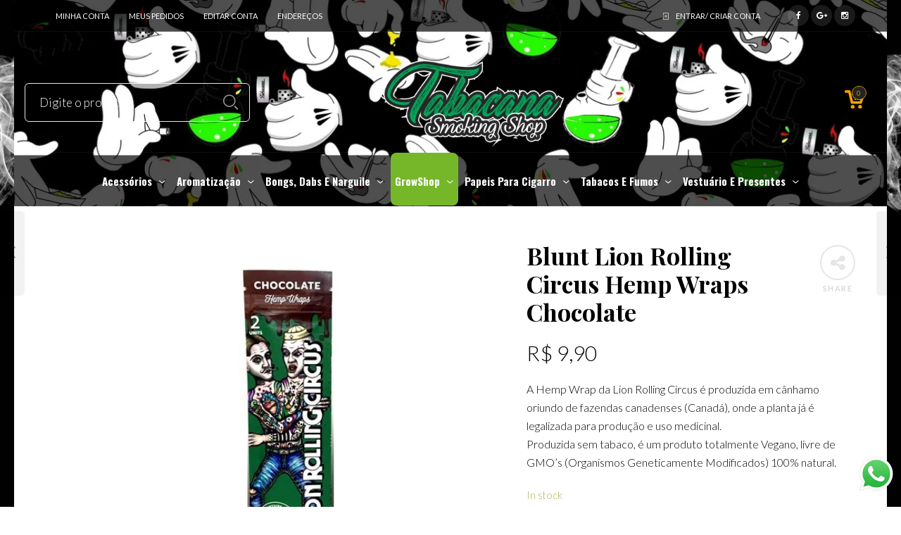

--- FILE ---
content_type: text/html; charset=UTF-8
request_url: https://www.tabacanasmokingshop.com/loja/blunt-lion-rolling-circus-hemp-wraps-chocolate/
body_size: 43363
content:

<!DOCTYPE html>
<html lang="pt-BR"
	itemscope 
	itemtype="http://schema.org/Product" 
	prefix="og: http://ogp.me/ns#" >

<head>
	<meta charset="UTF-8">
    <meta name="viewport" content="width=device-width, initial-scale=1.0, maximum-scale=1.0, user-scalable=no" />
    
    <link rel="profile" href="http://gmpg.org/xfn/11">
    <link rel="pingback" href="https://www.tabacanasmokingshop.com/xmlrpc.php">


    
	<title>Blunt Lion Rolling Circus Hemp Wraps Chocolate | Tabacana Smoking Shop - A Melhor Tabacaria Head Shop Virtual é Aqui !</title>
<meta name='robots' content='max-image-preview:large' />
	<style>img:is([sizes="auto" i], [sizes^="auto," i]) { contain-intrinsic-size: 3000px 1500px }</style>
	
<!-- All in One SEO Pack Pro 2.4.11.1 by Michael Torbert of Semper Fi Web Design[415,552] -->
<!-- String de depuração: LM0DM5EK6FFBDHRUSFQHDVNC7UK -->
<meta name="description"  content="A Hemp Wrap da Lion Rolling Circus é produzida em cânhamo oriundo de fazendas canadenses (Canadá), onde a planta já é legalizada para produção e uso medicinal." />

<link rel="canonical" href="https://www.tabacanasmokingshop.com/loja/blunt-lion-rolling-circus-hemp-wraps-chocolate/" />
<meta property="og:title" content="Blunt Lion Rolling Circus Hemp Wraps Chocolate | Tabacana Smoking Shop - A Melhor Tabacaria Head Shop Virtual é Aqui !" />
<meta property="og:type" content="product" />
<meta property="og:url" content="https://www.tabacanasmokingshop.com/loja/blunt-lion-rolling-circus-hemp-wraps-chocolate/" />
<meta property="og:image" content="https://www.tabacanasmokingshop.com/wp-content/uploads/2018/11/chocolate.png" />
<meta property="og:site_name" content="Tabacana Smoking Shop - A Melhor Tabacaria Head Shop Virtual é Aqui !" />
<meta property="og:description" content="A Hemp Wrap da Lion Rolling Circus é produzida em cânhamo oriundo de fazendas canadenses (Canadá), onde a planta já é legalizada para produção e uso medicinal. Produzida sem tabaco, é um produto totalmente Vegano, livre de GMO’s (Organismos Geneticamente Modificados) 100% natural. Dimensões da Blunt: 110mm Cada bag contém 2 blunts" />
<meta name="twitter:card" content="summary" />
<meta name="twitter:title" content="Blunt Lion Rolling Circus Hemp Wraps Chocolate | Tabacana Smoking Shop - A Melhor Tabacaria Head Shop Virtual é Aqui !" />
<meta name="twitter:description" content="A Hemp Wrap da Lion Rolling Circus é produzida em cânhamo oriundo de fazendas canadenses (Canadá), onde a planta já é legalizada para produção e uso medicinal. Produzida sem tabaco, é um produto totalmente Vegano, livre de GMO’s (Organismos Geneticamente Modificados) 100% natural. Dimensões da Blunt: 110mm Cada bag contém 2 blunts" />
<meta name="twitter:image" content="https://www.tabacanasmokingshop.com/wp-content/uploads/2018/11/chocolate.png" />
<meta itemprop="image" content="https://www.tabacanasmokingshop.com/wp-content/uploads/2018/11/chocolate.png" />
<!-- /all in one seo pack pro -->
<link rel='dns-prefetch' href='//sdk.mercadopago.com' />
<link rel='dns-prefetch' href='//fonts.googleapis.com' />
<link rel='preconnect' href='https://fonts.gstatic.com' crossorigin />
<link rel="alternate" type="application/rss+xml" title="Feed para Tabacana Smoking Shop - A Melhor Tabacaria Head Shop Virtual é Aqui ! &raquo;" href="https://www.tabacanasmokingshop.com/feed/" />
<link rel="alternate" type="application/rss+xml" title="Feed de comentários para Tabacana Smoking Shop - A Melhor Tabacaria Head Shop Virtual é Aqui ! &raquo;" href="https://www.tabacanasmokingshop.com/comments/feed/" />
<link rel="alternate" type="application/rss+xml" title="Feed de comentários para Tabacana Smoking Shop - A Melhor Tabacaria Head Shop Virtual é Aqui ! &raquo; Blunt Lion Rolling Circus Hemp Wraps Chocolate" href="https://www.tabacanasmokingshop.com/loja/blunt-lion-rolling-circus-hemp-wraps-chocolate/feed/" />
<script type="text/javascript">
/* <![CDATA[ */
window._wpemojiSettings = {"baseUrl":"https:\/\/s.w.org\/images\/core\/emoji\/15.1.0\/72x72\/","ext":".png","svgUrl":"https:\/\/s.w.org\/images\/core\/emoji\/15.1.0\/svg\/","svgExt":".svg","source":{"concatemoji":"https:\/\/www.tabacanasmokingshop.com\/wp-includes\/js\/wp-emoji-release.min.js?ver=6.8.1"}};
/*! This file is auto-generated */
!function(i,n){var o,s,e;function c(e){try{var t={supportTests:e,timestamp:(new Date).valueOf()};sessionStorage.setItem(o,JSON.stringify(t))}catch(e){}}function p(e,t,n){e.clearRect(0,0,e.canvas.width,e.canvas.height),e.fillText(t,0,0);var t=new Uint32Array(e.getImageData(0,0,e.canvas.width,e.canvas.height).data),r=(e.clearRect(0,0,e.canvas.width,e.canvas.height),e.fillText(n,0,0),new Uint32Array(e.getImageData(0,0,e.canvas.width,e.canvas.height).data));return t.every(function(e,t){return e===r[t]})}function u(e,t,n){switch(t){case"flag":return n(e,"\ud83c\udff3\ufe0f\u200d\u26a7\ufe0f","\ud83c\udff3\ufe0f\u200b\u26a7\ufe0f")?!1:!n(e,"\ud83c\uddfa\ud83c\uddf3","\ud83c\uddfa\u200b\ud83c\uddf3")&&!n(e,"\ud83c\udff4\udb40\udc67\udb40\udc62\udb40\udc65\udb40\udc6e\udb40\udc67\udb40\udc7f","\ud83c\udff4\u200b\udb40\udc67\u200b\udb40\udc62\u200b\udb40\udc65\u200b\udb40\udc6e\u200b\udb40\udc67\u200b\udb40\udc7f");case"emoji":return!n(e,"\ud83d\udc26\u200d\ud83d\udd25","\ud83d\udc26\u200b\ud83d\udd25")}return!1}function f(e,t,n){var r="undefined"!=typeof WorkerGlobalScope&&self instanceof WorkerGlobalScope?new OffscreenCanvas(300,150):i.createElement("canvas"),a=r.getContext("2d",{willReadFrequently:!0}),o=(a.textBaseline="top",a.font="600 32px Arial",{});return e.forEach(function(e){o[e]=t(a,e,n)}),o}function t(e){var t=i.createElement("script");t.src=e,t.defer=!0,i.head.appendChild(t)}"undefined"!=typeof Promise&&(o="wpEmojiSettingsSupports",s=["flag","emoji"],n.supports={everything:!0,everythingExceptFlag:!0},e=new Promise(function(e){i.addEventListener("DOMContentLoaded",e,{once:!0})}),new Promise(function(t){var n=function(){try{var e=JSON.parse(sessionStorage.getItem(o));if("object"==typeof e&&"number"==typeof e.timestamp&&(new Date).valueOf()<e.timestamp+604800&&"object"==typeof e.supportTests)return e.supportTests}catch(e){}return null}();if(!n){if("undefined"!=typeof Worker&&"undefined"!=typeof OffscreenCanvas&&"undefined"!=typeof URL&&URL.createObjectURL&&"undefined"!=typeof Blob)try{var e="postMessage("+f.toString()+"("+[JSON.stringify(s),u.toString(),p.toString()].join(",")+"));",r=new Blob([e],{type:"text/javascript"}),a=new Worker(URL.createObjectURL(r),{name:"wpTestEmojiSupports"});return void(a.onmessage=function(e){c(n=e.data),a.terminate(),t(n)})}catch(e){}c(n=f(s,u,p))}t(n)}).then(function(e){for(var t in e)n.supports[t]=e[t],n.supports.everything=n.supports.everything&&n.supports[t],"flag"!==t&&(n.supports.everythingExceptFlag=n.supports.everythingExceptFlag&&n.supports[t]);n.supports.everythingExceptFlag=n.supports.everythingExceptFlag&&!n.supports.flag,n.DOMReady=!1,n.readyCallback=function(){n.DOMReady=!0}}).then(function(){return e}).then(function(){var e;n.supports.everything||(n.readyCallback(),(e=n.source||{}).concatemoji?t(e.concatemoji):e.wpemoji&&e.twemoji&&(t(e.twemoji),t(e.wpemoji)))}))}((window,document),window._wpemojiSettings);
/* ]]> */
</script>
<style id='wp-emoji-styles-inline-css' type='text/css'>

	img.wp-smiley, img.emoji {
		display: inline !important;
		border: none !important;
		box-shadow: none !important;
		height: 1em !important;
		width: 1em !important;
		margin: 0 0.07em !important;
		vertical-align: -0.1em !important;
		background: none !important;
		padding: 0 !important;
	}
</style>
<link rel='stylesheet' id='wp-block-library-css' href='https://www.tabacanasmokingshop.com/wp-includes/css/dist/block-library/style.min.css?ver=6.8.1' type='text/css' media='all' />
<style id='classic-theme-styles-inline-css' type='text/css'>
/*! This file is auto-generated */
.wp-block-button__link{color:#fff;background-color:#32373c;border-radius:9999px;box-shadow:none;text-decoration:none;padding:calc(.667em + 2px) calc(1.333em + 2px);font-size:1.125em}.wp-block-file__button{background:#32373c;color:#fff;text-decoration:none}
</style>
<link rel='stylesheet' id='wc-blocks-vendors-style-css' href='https://www.tabacanasmokingshop.com/wp-content/plugins/woocommerce/packages/woocommerce-blocks/build/wc-blocks-vendors-style.css?ver=10.9.3' type='text/css' media='all' />
<link rel='stylesheet' id='wc-all-blocks-style-css' href='https://www.tabacanasmokingshop.com/wp-content/plugins/woocommerce/packages/woocommerce-blocks/build/wc-all-blocks-style.css?ver=10.9.3' type='text/css' media='all' />
<link rel='stylesheet' id='wc_mercadopago_checkout_components-css' href='https://www.tabacanasmokingshop.com/wp-content/plugins/woocommerce-mercadopago/assets/css/checkouts/mp-plugins-components.min.css?ver=7.9.2' type='text/css' media='all' />
<style id='global-styles-inline-css' type='text/css'>
:root{--wp--preset--aspect-ratio--square: 1;--wp--preset--aspect-ratio--4-3: 4/3;--wp--preset--aspect-ratio--3-4: 3/4;--wp--preset--aspect-ratio--3-2: 3/2;--wp--preset--aspect-ratio--2-3: 2/3;--wp--preset--aspect-ratio--16-9: 16/9;--wp--preset--aspect-ratio--9-16: 9/16;--wp--preset--color--black: #000000;--wp--preset--color--cyan-bluish-gray: #abb8c3;--wp--preset--color--white: #ffffff;--wp--preset--color--pale-pink: #f78da7;--wp--preset--color--vivid-red: #cf2e2e;--wp--preset--color--luminous-vivid-orange: #ff6900;--wp--preset--color--luminous-vivid-amber: #fcb900;--wp--preset--color--light-green-cyan: #7bdcb5;--wp--preset--color--vivid-green-cyan: #00d084;--wp--preset--color--pale-cyan-blue: #8ed1fc;--wp--preset--color--vivid-cyan-blue: #0693e3;--wp--preset--color--vivid-purple: #9b51e0;--wp--preset--gradient--vivid-cyan-blue-to-vivid-purple: linear-gradient(135deg,rgba(6,147,227,1) 0%,rgb(155,81,224) 100%);--wp--preset--gradient--light-green-cyan-to-vivid-green-cyan: linear-gradient(135deg,rgb(122,220,180) 0%,rgb(0,208,130) 100%);--wp--preset--gradient--luminous-vivid-amber-to-luminous-vivid-orange: linear-gradient(135deg,rgba(252,185,0,1) 0%,rgba(255,105,0,1) 100%);--wp--preset--gradient--luminous-vivid-orange-to-vivid-red: linear-gradient(135deg,rgba(255,105,0,1) 0%,rgb(207,46,46) 100%);--wp--preset--gradient--very-light-gray-to-cyan-bluish-gray: linear-gradient(135deg,rgb(238,238,238) 0%,rgb(169,184,195) 100%);--wp--preset--gradient--cool-to-warm-spectrum: linear-gradient(135deg,rgb(74,234,220) 0%,rgb(151,120,209) 20%,rgb(207,42,186) 40%,rgb(238,44,130) 60%,rgb(251,105,98) 80%,rgb(254,248,76) 100%);--wp--preset--gradient--blush-light-purple: linear-gradient(135deg,rgb(255,206,236) 0%,rgb(152,150,240) 100%);--wp--preset--gradient--blush-bordeaux: linear-gradient(135deg,rgb(254,205,165) 0%,rgb(254,45,45) 50%,rgb(107,0,62) 100%);--wp--preset--gradient--luminous-dusk: linear-gradient(135deg,rgb(255,203,112) 0%,rgb(199,81,192) 50%,rgb(65,88,208) 100%);--wp--preset--gradient--pale-ocean: linear-gradient(135deg,rgb(255,245,203) 0%,rgb(182,227,212) 50%,rgb(51,167,181) 100%);--wp--preset--gradient--electric-grass: linear-gradient(135deg,rgb(202,248,128) 0%,rgb(113,206,126) 100%);--wp--preset--gradient--midnight: linear-gradient(135deg,rgb(2,3,129) 0%,rgb(40,116,252) 100%);--wp--preset--font-size--small: 13px;--wp--preset--font-size--medium: 20px;--wp--preset--font-size--large: 36px;--wp--preset--font-size--x-large: 42px;--wp--preset--spacing--20: 0.44rem;--wp--preset--spacing--30: 0.67rem;--wp--preset--spacing--40: 1rem;--wp--preset--spacing--50: 1.5rem;--wp--preset--spacing--60: 2.25rem;--wp--preset--spacing--70: 3.38rem;--wp--preset--spacing--80: 5.06rem;--wp--preset--shadow--natural: 6px 6px 9px rgba(0, 0, 0, 0.2);--wp--preset--shadow--deep: 12px 12px 50px rgba(0, 0, 0, 0.4);--wp--preset--shadow--sharp: 6px 6px 0px rgba(0, 0, 0, 0.2);--wp--preset--shadow--outlined: 6px 6px 0px -3px rgba(255, 255, 255, 1), 6px 6px rgba(0, 0, 0, 1);--wp--preset--shadow--crisp: 6px 6px 0px rgba(0, 0, 0, 1);}:where(.is-layout-flex){gap: 0.5em;}:where(.is-layout-grid){gap: 0.5em;}body .is-layout-flex{display: flex;}.is-layout-flex{flex-wrap: wrap;align-items: center;}.is-layout-flex > :is(*, div){margin: 0;}body .is-layout-grid{display: grid;}.is-layout-grid > :is(*, div){margin: 0;}:where(.wp-block-columns.is-layout-flex){gap: 2em;}:where(.wp-block-columns.is-layout-grid){gap: 2em;}:where(.wp-block-post-template.is-layout-flex){gap: 1.25em;}:where(.wp-block-post-template.is-layout-grid){gap: 1.25em;}.has-black-color{color: var(--wp--preset--color--black) !important;}.has-cyan-bluish-gray-color{color: var(--wp--preset--color--cyan-bluish-gray) !important;}.has-white-color{color: var(--wp--preset--color--white) !important;}.has-pale-pink-color{color: var(--wp--preset--color--pale-pink) !important;}.has-vivid-red-color{color: var(--wp--preset--color--vivid-red) !important;}.has-luminous-vivid-orange-color{color: var(--wp--preset--color--luminous-vivid-orange) !important;}.has-luminous-vivid-amber-color{color: var(--wp--preset--color--luminous-vivid-amber) !important;}.has-light-green-cyan-color{color: var(--wp--preset--color--light-green-cyan) !important;}.has-vivid-green-cyan-color{color: var(--wp--preset--color--vivid-green-cyan) !important;}.has-pale-cyan-blue-color{color: var(--wp--preset--color--pale-cyan-blue) !important;}.has-vivid-cyan-blue-color{color: var(--wp--preset--color--vivid-cyan-blue) !important;}.has-vivid-purple-color{color: var(--wp--preset--color--vivid-purple) !important;}.has-black-background-color{background-color: var(--wp--preset--color--black) !important;}.has-cyan-bluish-gray-background-color{background-color: var(--wp--preset--color--cyan-bluish-gray) !important;}.has-white-background-color{background-color: var(--wp--preset--color--white) !important;}.has-pale-pink-background-color{background-color: var(--wp--preset--color--pale-pink) !important;}.has-vivid-red-background-color{background-color: var(--wp--preset--color--vivid-red) !important;}.has-luminous-vivid-orange-background-color{background-color: var(--wp--preset--color--luminous-vivid-orange) !important;}.has-luminous-vivid-amber-background-color{background-color: var(--wp--preset--color--luminous-vivid-amber) !important;}.has-light-green-cyan-background-color{background-color: var(--wp--preset--color--light-green-cyan) !important;}.has-vivid-green-cyan-background-color{background-color: var(--wp--preset--color--vivid-green-cyan) !important;}.has-pale-cyan-blue-background-color{background-color: var(--wp--preset--color--pale-cyan-blue) !important;}.has-vivid-cyan-blue-background-color{background-color: var(--wp--preset--color--vivid-cyan-blue) !important;}.has-vivid-purple-background-color{background-color: var(--wp--preset--color--vivid-purple) !important;}.has-black-border-color{border-color: var(--wp--preset--color--black) !important;}.has-cyan-bluish-gray-border-color{border-color: var(--wp--preset--color--cyan-bluish-gray) !important;}.has-white-border-color{border-color: var(--wp--preset--color--white) !important;}.has-pale-pink-border-color{border-color: var(--wp--preset--color--pale-pink) !important;}.has-vivid-red-border-color{border-color: var(--wp--preset--color--vivid-red) !important;}.has-luminous-vivid-orange-border-color{border-color: var(--wp--preset--color--luminous-vivid-orange) !important;}.has-luminous-vivid-amber-border-color{border-color: var(--wp--preset--color--luminous-vivid-amber) !important;}.has-light-green-cyan-border-color{border-color: var(--wp--preset--color--light-green-cyan) !important;}.has-vivid-green-cyan-border-color{border-color: var(--wp--preset--color--vivid-green-cyan) !important;}.has-pale-cyan-blue-border-color{border-color: var(--wp--preset--color--pale-cyan-blue) !important;}.has-vivid-cyan-blue-border-color{border-color: var(--wp--preset--color--vivid-cyan-blue) !important;}.has-vivid-purple-border-color{border-color: var(--wp--preset--color--vivid-purple) !important;}.has-vivid-cyan-blue-to-vivid-purple-gradient-background{background: var(--wp--preset--gradient--vivid-cyan-blue-to-vivid-purple) !important;}.has-light-green-cyan-to-vivid-green-cyan-gradient-background{background: var(--wp--preset--gradient--light-green-cyan-to-vivid-green-cyan) !important;}.has-luminous-vivid-amber-to-luminous-vivid-orange-gradient-background{background: var(--wp--preset--gradient--luminous-vivid-amber-to-luminous-vivid-orange) !important;}.has-luminous-vivid-orange-to-vivid-red-gradient-background{background: var(--wp--preset--gradient--luminous-vivid-orange-to-vivid-red) !important;}.has-very-light-gray-to-cyan-bluish-gray-gradient-background{background: var(--wp--preset--gradient--very-light-gray-to-cyan-bluish-gray) !important;}.has-cool-to-warm-spectrum-gradient-background{background: var(--wp--preset--gradient--cool-to-warm-spectrum) !important;}.has-blush-light-purple-gradient-background{background: var(--wp--preset--gradient--blush-light-purple) !important;}.has-blush-bordeaux-gradient-background{background: var(--wp--preset--gradient--blush-bordeaux) !important;}.has-luminous-dusk-gradient-background{background: var(--wp--preset--gradient--luminous-dusk) !important;}.has-pale-ocean-gradient-background{background: var(--wp--preset--gradient--pale-ocean) !important;}.has-electric-grass-gradient-background{background: var(--wp--preset--gradient--electric-grass) !important;}.has-midnight-gradient-background{background: var(--wp--preset--gradient--midnight) !important;}.has-small-font-size{font-size: var(--wp--preset--font-size--small) !important;}.has-medium-font-size{font-size: var(--wp--preset--font-size--medium) !important;}.has-large-font-size{font-size: var(--wp--preset--font-size--large) !important;}.has-x-large-font-size{font-size: var(--wp--preset--font-size--x-large) !important;}
:where(.wp-block-post-template.is-layout-flex){gap: 1.25em;}:where(.wp-block-post-template.is-layout-grid){gap: 1.25em;}
:where(.wp-block-columns.is-layout-flex){gap: 2em;}:where(.wp-block-columns.is-layout-grid){gap: 2em;}
:root :where(.wp-block-pullquote){font-size: 1.5em;line-height: 1.6;}
</style>
<link rel='stylesheet' id='ced_cng-style-css' href='https://www.tabacanasmokingshop.com/wp-content/plugins/refazer/assets/css/style.min.css?ver=1.1.4' type='text/css' media='all' />
<link rel='stylesheet' id='woocommerce-layout-css' href='https://www.tabacanasmokingshop.com/wp-content/plugins/woocommerce/assets/css/woocommerce-layout.css?ver=8.1.1' type='text/css' media='all' />
<link rel='stylesheet' id='woocommerce-smallscreen-css' href='https://www.tabacanasmokingshop.com/wp-content/plugins/woocommerce/assets/css/woocommerce-smallscreen.css?ver=8.1.1' type='text/css' media='only screen and (max-width: 768px)' />
<link rel='stylesheet' id='woocommerce-general-css' href='https://www.tabacanasmokingshop.com/wp-content/plugins/woocommerce/assets/css/woocommerce.css?ver=8.1.1' type='text/css' media='all' />
<style id='woocommerce-inline-inline-css' type='text/css'>
.woocommerce form .form-row .required { visibility: visible; }
</style>
<link rel='stylesheet' id='woo-asaas-css' href='https://www.tabacanasmokingshop.com/wp-content/plugins/woo-asaas/assets/woo-asaas.css?ver=2.1.7' type='text/css' media='all' />
<link rel='stylesheet' id='shipping-simulator-css' href='https://www.tabacanasmokingshop.com/wp-content/plugins/woo-shipping-gateway/assets/css/simulator.css?ver=2.1.18' type='text/css' media='all' />
<link rel='stylesheet' id='stock_alert_frontend_css-css' href='https://www.tabacanasmokingshop.com/wp-content/plugins/woocommerce-product-stock-alert/assets/frontend/css/frontend.css?ver=2.1.0' type='text/css' media='all' />
<link rel='stylesheet' id='js_composer_custom_css-css' href='//www.tabacanasmokingshop.com/wp-content/uploads/js_composer/custom.css?ver=5.0.1' type='text/css' media='all' />
<link rel='stylesheet' id='tooltipster-css' href='https://www.tabacanasmokingshop.com/wp-content/themes/woodstock/css/tooltipster.css?ver=3.3.0' type='text/css' media='all' />
<link rel='stylesheet' id='fresco-css' href='https://www.tabacanasmokingshop.com/wp-content/themes/woodstock/css/fresco/fresco.css?ver=1.3.0' type='text/css' media='all' />
<link rel='stylesheet' id='easyzoom-css' href='https://www.tabacanasmokingshop.com/wp-content/themes/woodstock/css/easyzoom.css?ver=1.0' type='text/css' media='all' />
<link rel='stylesheet' id='swiper-css' href='https://www.tabacanasmokingshop.com/wp-content/themes/woodstock/css/idangerous.swiper.css?ver=2.5.1' type='text/css' media='all' />
<link rel='stylesheet' id='nanoscroller-css' href='https://www.tabacanasmokingshop.com/wp-content/themes/woodstock/css/nanoscroller.css?ver=0.7.6' type='text/css' media='all' />
<link rel='stylesheet' id='wstock-app-css' href='https://www.tabacanasmokingshop.com/wp-content/themes/woodstock/css/app.css?ver=1.0' type='text/css' media='all' />
<link rel='stylesheet' id='stylesheet-css' href='https://www.tabacanasmokingshop.com/wp-content/themes/woodstock/style.css?ver=1.0' type='text/css' media='all' />
<!--[if IE]>
<link rel='stylesheet' id='wstock-IE-css' href='https://www.tabacanasmokingshop.com/wp-content/themes/woodstock/css/ie.css?ver=3.0' type='text/css' media='all' />
<![endif]-->
<link rel="preload" as="style" href="https://fonts.googleapis.com/css?family=Lato:100,300,400,700,900,100italic,300italic,400italic,700italic,900italic%7CPlayfair%20Display:400,500,600,700,800,900,400italic,500italic,600italic,700italic,800italic,900italic%7COswald:200,300,400,500,600,700&#038;subset=latin,latin-ext&#038;display=swap&#038;ver=1686003684" /><link rel="stylesheet" href="https://fonts.googleapis.com/css?family=Lato:100,300,400,700,900,100italic,300italic,400italic,700italic,900italic%7CPlayfair%20Display:400,500,600,700,800,900,400italic,500italic,600italic,700italic,800italic,900italic%7COswald:200,300,400,500,600,700&#038;subset=latin,latin-ext&#038;display=swap&#038;ver=1686003684" media="print" onload="this.media='all'"><noscript><link rel="stylesheet" href="https://fonts.googleapis.com/css?family=Lato:100,300,400,700,900,100italic,300italic,400italic,700italic,900italic%7CPlayfair%20Display:400,500,600,700,800,900,400italic,500italic,600italic,700italic,800italic,900italic%7COswald:200,300,400,500,600,700&#038;subset=latin,latin-ext&#038;display=swap&#038;ver=1686003684" /></noscript><script type="text/javascript" src="https://www.tabacanasmokingshop.com/wp-includes/js/jquery/jquery.min.js?ver=3.7.1" id="jquery-core-js"></script>
<script type="text/javascript" src="https://www.tabacanasmokingshop.com/wp-includes/js/jquery/jquery-migrate.min.js?ver=3.4.1" id="jquery-migrate-js"></script>
<script type="text/javascript" src="https://www.tabacanasmokingshop.com/wp-content/plugins/woocommerce/assets/js/jquery-blockui/jquery.blockUI.min.js?ver=2.7.0-wc.8.1.1" id="jquery-blockui-js"></script>
<script type="text/javascript" id="wc-add-to-cart-js-extra">
/* <![CDATA[ */
var wc_add_to_cart_params = {"ajax_url":"\/wp-admin\/admin-ajax.php","wc_ajax_url":"\/?wc-ajax=%%endpoint%%","i18n_view_cart":"View cart","cart_url":"https:\/\/www.tabacanasmokingshop.com\/carrinho\/","is_cart":"","cart_redirect_after_add":"no"};
/* ]]> */
</script>
<script type="text/javascript" src="https://www.tabacanasmokingshop.com/wp-content/plugins/woocommerce/assets/js/frontend/add-to-cart.min.js?ver=8.1.1" id="wc-add-to-cart-js"></script>
<script type="text/javascript" src="https://www.tabacanasmokingshop.com/wp-content/plugins/js_composer/assets/js/vendors/woocommerce-add-to-cart.js?ver=5.0.1" id="vc_woocommerce-add-to-cart-js-js"></script>
<script type="text/javascript" id="wab-main-script-js-extra">
/* <![CDATA[ */
var wabSettings = {"startHour":"8","endHour":"22","limitHours":"0","hideButtonType":null,"button_location":"right","button_type":"wab-icon-plain","dragEnabled":"0","plugins_url":"https:\/\/www.tabacanasmokingshop.com\/wp-content\/plugins"};
/* ]]> */
</script>
<script type="text/javascript" src="https://www.tabacanasmokingshop.com/wp-content/plugins/add-whatsapp-button/includes/../js/wab.js?ver=6.8.1" id="wab-main-script-js"></script>
<script type="text/javascript" src="https://www.tabacanasmokingshop.com/wp-content/plugins/add-whatsapp-button/includes/../js/lib/jquery-ui.drag.min.js?ver=6.8.1" id="jquery_draggable-js"></script>
<script type="text/javascript" src="https://www.tabacanasmokingshop.com/wp-content/plugins/add-whatsapp-button/includes/../js/lib/jquery.ui.touch-punch.min.js?ver=6.8.1" id="jquery_touch_punch-js"></script>
<link rel="https://api.w.org/" href="https://www.tabacanasmokingshop.com/wp-json/" /><link rel="alternate" title="JSON" type="application/json" href="https://www.tabacanasmokingshop.com/wp-json/wp/v2/product/29015" /><link rel="EditURI" type="application/rsd+xml" title="RSD" href="https://www.tabacanasmokingshop.com/xmlrpc.php?rsd" />
<meta name="generator" content="WordPress 6.8.1" />
<meta name="generator" content="WooCommerce 8.1.1" />
<link rel='shortlink' href='https://www.tabacanasmokingshop.com/?p=29015' />
<link rel="alternate" title="oEmbed (JSON)" type="application/json+oembed" href="https://www.tabacanasmokingshop.com/wp-json/oembed/1.0/embed?url=https%3A%2F%2Fwww.tabacanasmokingshop.com%2Floja%2Fblunt-lion-rolling-circus-hemp-wraps-chocolate%2F" />
<link rel="alternate" title="oEmbed (XML)" type="text/xml+oembed" href="https://www.tabacanasmokingshop.com/wp-json/oembed/1.0/embed?url=https%3A%2F%2Fwww.tabacanasmokingshop.com%2Floja%2Fblunt-lion-rolling-circus-hemp-wraps-chocolate%2F&#038;format=xml" />
<meta name="generator" content="Redux 4.5.4" />	<noscript><style>.woocommerce-product-gallery{ opacity: 1 !important; }</style></noscript>
			<style type="text/css">
			
			img.wab-chevron {
				height: 12px;
			}

			img.wab-chevron.wab-right {
				margin-left: 1px;
			}

			img.wab-chevron.wab-left {
				margin-right: 2px;
			}

			/**
			 * Side Rectangle
			 */ 
			.wab-side-rectangle.wab-pull-right {
				right: 0;
				left: initial !important;
				-webkit-transition: All 0.5s ease;
				-moz-transition: All 0.5s ease;
				-o-transition: All 0.5s ease;
				-ms-transition: All 0.5s ease;
				transition: All 0.5s ease;
			}

			.wab-side-rectangle.wab-pull-left {
				left: 0;
				right: initial !important;
				-webkit-transition: All 0.5s ease;
				-moz-transition: All 0.5s ease;
				-o-transition: All 0.5s ease;
				-ms-transition: All 0.5s ease;
				transition: All 0.5s ease;
			}

			.wab-side-rectangle.wab-cont {
				position: fixed;
				bottom: 3%;
				z-index: 99997;
				-webkit-transition: All 0.5s ease;
				-moz-transition: All 0.5s ease;
				-o-transition: All 0.5s ease;
				-ms-transition: All 0.5s ease;
				transition: All 0.5s ease;
			}
			
			.wab-side-rectangle.wab-cont .wab-pull-right {
				-webkit-transition: All 0.5s ease;
				-moz-transition: All 0.5s ease;
				-o-transition: All 0.5s ease;
				-ms-transition: All 0.5s ease;
				transition: All 0.5s ease;
			}

			.wab-side-rectangle #whatsAppButton {
				display: block;
				position: relative;
				direction: ltr;
				z-index: 9999;
				cursor: pointer;
				min-width: 50px;
				max-width: 236px;
				color: #ffffff;
				text-align: center;
				text-decoration: none;
				padding: 10px 14px;
				margin: 0 auto 0 auto;
				background: #20B038;
				-webkit-transition: All 0.5s ease;
				-moz-transition: All 0.5s ease;
				-o-transition: All 0.5s ease;
				-ms-transition: All 0.5s ease;
				transition: All 0.5s ease;
			}
			
			.wab-side-rectangle #whatsAppButton:after {
				margin-left: 5px;
				margin-right: 5px;
				/* content: url(/wp-content/themes/html5blanknew/img/whatsapp-logo2.svg); */
				max-width: 20px;
				max-height: 20px;
				fill: currentColor;
			}

			.wab-side-rectangle #whatsAppButton svg path {
				fill: #fff;
			}

			.wab-side-rectangle #wab_close {
				display: flex;
				align-items: center;
    			justify-content: center;
				position: absolute;
				top: -10px;
				left: -9px;
				z-index: 999999;
				background-color: #fff;
				font-weight: bold;
				font-size: 14px;
				border: 2px solid;
				border-radius: 12px;
				height: 20px;
				width: 20px;
				line-height: 1.2;
				text-align: center;
				cursor: pointer;
			}

			.wab-x {
				position: absolute;
    			top: 1px;
		    	font-size: 15px;
			}
			
			#wab_cont.wab-side-rectangle.wab-hidden {
				-webkit-transition: All 0.5s ease;
				-moz-transition: All 0.5s ease;
				-o-transition: All 0.5s ease;
				-ms-transition: All 0.5s ease;
				transition: All 0.5s ease;
			}

			/**
			 * Bottom Rectangle
			 */
			.wab-bottom-rectangle.wab-cont {
				position: fixed;
				bottom: 0;
				z-index: 99999;
				width: 100%;
				-webkit-transition: All 0.5s ease;
				-moz-transition: All 0.5s ease;
				-o-transition: All 0.5s ease;
				-ms-transition: All 0.5s ease;
				transition: All 0.5s ease;
			}
		
			.wab-bottom-rectangle #whatsAppButton {
				display: block;
				/* position: relative; */
				position: absolute;
				bottom: 0;
				width: 100%;
				direction: ltr;
				z-index: 9999;
				cursor: pointer;
				color: #ffffff;
				text-align: center;
				text-decoration: none;
				padding: 10px;
				margin: 0 auto 0 auto;
				background: #20B038;
				-webkit-transition: All 0.5s ease;
				-moz-transition: All 0.5s ease;
				-o-transition: All 0.5s ease;
				-ms-transition: All 0.5s ease;
				transition: All 0.5s ease;
			}

			.wab-bottom-rectangle #wab_close {
				display: flex;
				align-items: center;
    			justify-content: center;
				position: absolute;
				bottom: 38px;
				left: 10px;
				z-index: 999999;
				background-color: #fff;
				font-weight: bold;
				font-size: 14px;
				border: 2px solid;
				border-radius: 10px;
				height: 20px;
				width: 20px;
				line-height: 1.2;
				text-align: center;
				cursor: pointer;
			}
			
			.wab-bottom-rectangle img.wab-chevron.wab-down {
				max-width: 64%;
				position: absolute;
				top: 20%;
				left: 18%;
				-webkit-transition: All 0.5s ease;
				-moz-transition: All 0.5s ease;
				-o-transition: All 0.5s ease;
				-ms-transition: All 0.5s ease;
				transition: All 0.5s ease;
			}
			
			.wab-bottom-rectangle img.wab-chevron.wab-up {
				max-width: 64%;
				position: absolute;
				top: 12%;
				left: 18%;
				-webkit-transition: All 0.5s ease;
				-moz-transition: All 0.5s ease;
				-o-transition: All 0.5s ease;
				-ms-transition: All 0.5s ease;
				transition: All 0.5s ease;
			}
			
			#wab_cont.wab-bottom-rectangle.wab-hidden {
				/* bottom: -36px; */
				-webkit-transition: All 0.5s ease;
				-moz-transition: All 0.5s ease;
				-o-transition: All 0.5s ease;
				-ms-transition: All 0.5s ease;
				transition: All 0.5s ease;
			}
			
			/* Icon */
			
			.wab-icon-styled.wab-cont, .wab-icon-plain.wab-cont {
				position: fixed;
				right: 10px;
				bottom: 3%;
				z-index: 99999;
				-webkit-transition: All 0.5s ease;
				-moz-transition: All 0.5s ease;
				-o-transition: All 0.5s ease;
				-ms-transition: All 0.5s ease;
				transition: All 0.5s ease;
			}

			.wab-icon-styled #whatsAppButton, .wab-icon-plain #whatsAppButton {
				display: block;
				width: 50px;
				height: 50px;
				background-position: center center;
				background-size: cover;
				background-image: url(https://www.tabacanasmokingshop.com/wp-content/plugins/add-whatsapp-button/includes/style-templates/../../img/wa-icon-original.png);
				-webkit-transition: All 0.5s ease;
				-moz-transition: All 0.5s ease;
				-o-transition: All 0.5s ease;
				-ms-transition: All 0.5s ease;
				transition: All 0.5s ease;
			}

			.wab-icon-styled.wab-cont.wab-pull-left, .wab-icon-plain.wab-cont.wab-pull-left {
				left: 10px;
			}

			.wab-icon-styled.wab-cont.wab-pull-right, .wab-icon-plain.wab-cont.wab-pull-right {
				right: 10px;
			}

			.wab-icon-styled #wab_close, .wab-icon-plain #wab_close {
				display: flex;
				align-items: center;
    			justify-content: center;
				position: absolute;
				top: -2px;
				left: -5px;
				z-index: 999999;
				background-color: #fff;
				font-weight: bold;
				font-size: 14px;
				border: 2px solid;
				border-radius: 10px;
				height: 20px;
				width: 20px;
				line-height: 1.2;
				text-align: center;
				cursor: pointer;
			}
			
			#wab_cont.wab-icon-styled.wab-hidden, #wab_cont.wab-icon-plain.wab-hidden {
				right: -64px;
				-webkit-transition: All 0.5s ease;
				-moz-transition: All 0.5s ease;
				-o-transition: All 0.5s ease;
				-ms-transition: All 0.5s ease;
				transition: All 0.5s ease;
			}

			.awb-displaynone {
				display: none;
			}

			/* Draggable */
			#wab_drag {
				position: absolute;
				z-index: 99998;
				background-color: #20B038;
				display: flex;
				align-items: center;
				justify-content: center;
				cursor: grab;
			}

			.wab-side-rectangle #wab_drag {
				top: 38px;
				padding: 5px;
			}

			.wab-icon-plain #wab_drag {
				top: 68px;
				right: -7px;
				padding: 9px 5px;
				border: 3px solid white;
				border-radius: 50%;
			}

			.wab-side-rectangle #wab_drag img {
				height: 6px;
			}

			.wab-icon-plain #wab_drag img {
				height: 4px;
			}
		</style>

		<meta name="generator" content="Powered by Visual Composer - drag and drop page builder for WordPress."/>
<!--[if lte IE 9]><link rel="stylesheet" type="text/css" href="https://www.tabacanasmokingshop.com/wp-content/plugins/js_composer/assets/css/vc_lte_ie9.min.css" media="screen"><![endif]-->        <script>

      window.OneSignalDeferred = window.OneSignalDeferred || [];

      OneSignalDeferred.push(function(OneSignal) {
        var oneSignal_options = {};
        window._oneSignalInitOptions = oneSignal_options;

        oneSignal_options['serviceWorkerParam'] = { scope: '/' };
oneSignal_options['serviceWorkerPath'] = 'OneSignalSDKWorker.js.php';

        OneSignal.Notifications.setDefaultUrl("https://www.tabacanasmokingshop.com");

        oneSignal_options['wordpress'] = true;
oneSignal_options['appId'] = '8af9515b-2762-4bc9-8eba-207545146599';
oneSignal_options['allowLocalhostAsSecureOrigin'] = true;
oneSignal_options['welcomeNotification'] = { };
oneSignal_options['welcomeNotification']['title'] = "Tabacanasmokingshop.com";
oneSignal_options['welcomeNotification']['message'] = "Obrigado pela sua inscrição!";
oneSignal_options['subdomainName'] = "https://tabacanasmokingshop.onesignal.com";
oneSignal_options['safari_web_id'] = "web.onesignal.auto.2fc72fe0-a0df-475b-ad9a-b2dac840a493";
oneSignal_options['promptOptions'] = { };
oneSignal_options['promptOptions']['actionMessage'] = "Inscreva-se em nosso site para receber descontos e cupons exclusivos.";
oneSignal_options['promptOptions']['acceptButtonText'] = "SIM!";
oneSignal_options['promptOptions']['cancelButtonText'] = "NÃO";
oneSignal_options['promptOptions']['siteName'] = "https://www.tabacana.com.br";
oneSignal_options['promptOptions']['autoAcceptTitle'] = "Click para aceitar...";
oneSignal_options['notifyButton'] = { };
oneSignal_options['notifyButton']['enable'] = true;
oneSignal_options['notifyButton']['position'] = 'bottom-left';
oneSignal_options['notifyButton']['theme'] = 'default';
oneSignal_options['notifyButton']['size'] = 'small';
oneSignal_options['notifyButton']['showCredit'] = false;
oneSignal_options['notifyButton']['text'] = {};
oneSignal_options['notifyButton']['text']['tip.state.unsubscribed'] = 'Inscrever-se para notifcações';
oneSignal_options['notifyButton']['text']['tip.state.subscribed'] = 'Você se inscreveu para receber nossas notificações';
oneSignal_options['notifyButton']['text']['tip.state.blocked'] = 'Você bloqueou nossas notificações';
oneSignal_options['notifyButton']['text']['message.action.subscribed'] = 'Obrigado por se inscrever.';
oneSignal_options['notifyButton']['text']['message.action.resubscribed'] = 'Obrigado.';
oneSignal_options['notifyButton']['text']['message.action.unsubscribed'] = 'Você não deseja receber nossas notificações novamente ?';
oneSignal_options['notifyButton']['text']['dialog.main.title'] = 'Notificações';
oneSignal_options['notifyButton']['text']['dialog.main.button.subscribe'] = 'INSCREVER-SE';
oneSignal_options['notifyButton']['text']['dialog.main.button.unsubscribe'] = 'Para notificações';
oneSignal_options['notifyButton']['text']['dialog.blocked.title'] = 'Bloquear notificações';
oneSignal_options['notifyButton']['text']['dialog.blocked.message'] = 'Siga as intruções para receber nossas notificações';
              OneSignal.init(window._oneSignalInitOptions);
              OneSignal.Slidedown.promptPush()      });

      function documentInitOneSignal() {
        var oneSignal_elements = document.getElementsByClassName("OneSignal-prompt");

        var oneSignalLinkClickHandler = function(event) { OneSignal.Notifications.requestPermission(); event.preventDefault(); };        for(var i = 0; i < oneSignal_elements.length; i++)
          oneSignal_elements[i].addEventListener('click', oneSignalLinkClickHandler, false);
      }

      if (document.readyState === 'complete') {
           documentInitOneSignal();
      }
      else {
           window.addEventListener("load", function(event){
               documentInitOneSignal();
          });
      }
    </script>
<link rel="icon" href="https://www.tabacanasmokingshop.com/wp-content/uploads/2017/08/cropped-favlogogreen-32x32.png" sizes="32x32" />
<link rel="icon" href="https://www.tabacanasmokingshop.com/wp-content/uploads/2017/08/cropped-favlogogreen-192x192.png" sizes="192x192" />
<link rel="apple-touch-icon" href="https://www.tabacanasmokingshop.com/wp-content/uploads/2017/08/cropped-favlogogreen-180x180.png" />
<meta name="msapplication-TileImage" content="https://www.tabacanasmokingshop.com/wp-content/uploads/2017/08/cropped-favlogogreen-270x270.png" />
<!-- ******************************************************************** --><!-- Custom CSS Styles --><!-- ******************************************************************** --><style>/***************************************************************//*  Content Width  *********************************************//***************************************************************/.row {max-width: 85.357rem;}#page-wrap.tdl-boxed {max-width: 85.357rem;}/***************************************************************//*  Color Styling  *********************************************//***************************************************************//* Main Theme Color */.woocommerce a.button,.woocommerce-page a.button,.woocommerce button.button,.woocommerce-page button.button,.woocommerce input.button,.woocommerce-page input.button,.woocommerce #respond input#submit,.woocommerce-page #respond input#submit,.woocommerce #content input.button,.woocommerce-page #content input.button,.woocommerce a.button.alt,.woocommerce button.button.alt,.woocommerce input.button.alt,.woocommerce #respond input#submit.alt,.woocommerce #content input.button.alt,.woocommerce-page a.button.alt,.woocommerce-page button.button.alt,.woocommerce-page input.button.alt,.woocommerce-page #respond input#submit.alt,.woocommerce-page #content input.button.alt,.woocommerce #respond input#submit.alt.disabled,.woocommerce #respond input#submit.alt.disabled:hover,.woocommerce #respond input#submit.alt:disabled,.woocommerce #respond input#submit.alt:disabled:hover,.woocommerce #respond input#submit.alt[disabled]:disabled,.woocommerce #respond input#submit.alt[disabled]:disabled:hover,.woocommerce a.button.alt.disabled,.woocommerce a.button.alt.disabled:hover,.woocommerce a.button.alt:disabled,.woocommerce a.button.alt:disabled:hover,.woocommerce a.button.alt[disabled]:disabled,.woocommerce a.button.alt[disabled]:disabled:hover,.woocommerce button.button.alt.disabled,.woocommerce button.button.alt.disabled:hover,.woocommerce button.button.alt:disabled,.woocommerce button.button.alt:disabled:hover,.woocommerce button.button.alt[disabled]:disabled,.woocommerce button.button.alt[disabled]:disabled:hover,.woocommerce input.button.alt.disabled,.woocommerce input.button.alt.disabled:hover,.woocommerce input.button.alt:disabled,.woocommerce input.button.alt:disabled:hover,.woocommerce input.button.alt[disabled]:disabled,.woocommerce input.button.alt[disabled]:disabled:hover,input[type="button"], input[type="reset"], input[type="submit"],#minicart-offcanvas .widget_shopping_cart .buttons a.view_cart,.woocommerce #minicart-offcanvas .widget_shopping_cart .buttons a.view_cart,.select2-drop.orderby-drop .select2-results .select2-highlighted,.select2-drop.count-drop .select2-results .select2-highlighted,#button_offcanvas_sidebar_left, #button_offcanvas_sidebar_left i,.woocommerce .products a.button, .woocommerce-page .products a.button,.woocommerce .widget_price_filter .ui-slider .ui-slider-range,.woocommerce .widget_price_filter .price_slider_amount .button,.woocommerce-page .widget_price_filter .price_slider_amount .button,.my_account_container table.shop_table tbody td.order-actions .account_view_link,.my_account_container .my_address_wrapper .shipping_billing_wrapper .edit-link a,.entry-meta .edit-link a,.widget_calendar tbody tr > td a,.vc_grid-container-wrapper .vc_grid .vc_btn3{background: #cb9400;}#jckqv .button {background: #cb9400 !important;}.woocommerce .star-rating span:before,.woocommerce-page .star-rating span:before,#jckqv .woocommerce-product-rating .star-rating span::before,.arthref .icon-container .share-title  h4,.woocommerce p.stars a:hover::before,.woocommerce p.stars.selected a:not(.active)::before,.woocommerce p.stars.selected a.active::before,.woocommerce p.stars:hover a::before,.woocommerce .widget_layered_nav ul li.chosen a::before,.woocommerce .widget_layered_nav_filters ul li a::before {color:#cb9400;}.woocommerce .widget_price_filter .ui-slider .ui-slider-handle,.woocommerce-page .widget_price_filter .ui-slider .ui-slider-handle {border-color: #cb9400;}/* Links */a {color:#cb9400;}a:hover,a:focus  {color:#e9aa00;}/* Main Color Hover */#minicart-offcanvas .widget_shopping_cart .buttons a.view_cart:hover,.woocommerce .products a.button:hover, .woocommerce-page .products a.button:hover,.woocommerce .widget_price_filter .price_slider_amount .button:hover,.woocommerce-page .widget_price_filter .price_slider_amount .button:hover,.woocommerce a.button:hover,.woocommerce-page a.button:hover,.woocommerce button.button:hover,.woocommerce-page button.button:hover,.woocommerce input.button:hover,.woocommerce-page input.button:hover,.woocommerce #respond input#submit:hover,.woocommerce-page #respond input#submit:hover,.woocommerce #content input.button:hover,.woocommerce-page #content input.button:hover,.woocommerce a.button.alt:hover,.woocommerce button.button.alt:hover,.woocommerce input.button.alt:hover,.woocommerce #respond input#submit.alt:hover,.woocommerce #content input.button.alt:hover,.woocommerce-page a.button.alt:hover,.woocommerce-page button.button.alt:hover,.woocommerce-page input.button.alt:hover,.woocommerce-page #respond input#submit.alt:hover,.woocommerce-page #content input.button.alt:hover,.my_account_container table.shop_table tbody td.order-actions .account_view_link:hover,.my_account_container .my_address_wrapper .shipping_billing_wrapper .edit-link a:hover,input[type="button"]:hover, input[type="reset"]:hover, input[type="submit"]:hover,.entry-meta .edit-link a:hover,.widget_calendar tbody tr > td a:hover,.vc_grid-container-wrapper .vc_grid .vc_btn3:hover{background-color:#e9aa00;}#jckqv .button:hover {background: #e9aa00 !important;}/* Content background */body,#page-wrap,#archive-categories .category-box,#products li.product-item figure.product-inner:hover,#content .widget_product_categories .product-categories li.cat-parent > a .child-indicator,.woocommerce #content .widget_price_filter .ui-slider .ui-slider-handle,.woocommerce-page #content .widget_price_filter .ui-slider .ui-slider-handle,.woocommerce .quantity .qty-plus, .woocommerce .quantity .qty-minus,.product_navigation .nav-fillslide div,.product_navigation .nav-fillslide .icon-wrap::before,#products li.product-item,#page-wrap.tdl-boxed .boxed-layout,.slide-from-right,.single-product-infos .variation-select select option {background-color: #ffffff;}.bordered::before, .bordered::after {background: -webkit-linear-gradient(45deg, rgba(0,0,0,0.03) 0, rgba(0,0,0,0.03) 25%, rgba(0,0,0,0) 25%, rgba(0,0,0,0) 100%), linear-gradient(-45deg, rgba(0,0,0,0.03) 0, rgba(0,0,0,0.03) 25%, rgba(0,0,0,0) 25%, rgba(0,0,0,0) 100%), #ffffff;background: -moz-linear-gradient(45deg, rgba(0,0,0,0.03) 0, rgba(0,0,0,0.03) 25%, rgba(0,0,0,0) 25%, rgba(0,0,0,0) 100%), linear-gradient(-45deg, rgba(0,0,0,0.03) 0, rgba(0,0,0,0.03) 25%, rgba(0,0,0,0) 25%, rgba(0,0,0,0) 100%), #ffffff;background: linear-gradient(45deg, rgba(0,0,0,0.03) 0, rgba(0,0,0,0.03) 25%, rgba(0,0,0,0) 25%, rgba(0,0,0,0) 100%), linear-gradient(-45deg, rgba(0,0,0,0.03) 0, rgba(0,0,0,0.03) 25%, rgba(0,0,0,0) 25%, rgba(0,0,0,0) 100%), #ffffff;background-position: 50% 50%;-webkit-background-size: 20px 20px;background-size: 20px 20px;}.mc-dark .bordered::before, .mc-dark .bordered::after {background: -webkit-linear-gradient(45deg, rgba(255,255,255,0.03) 0, rgba(255,255,255,0.03) 25%, rgba(255,255,255,0) 25%, rgba(255,255,255,0) 100%), linear-gradient(-45deg, rgba(255,255,255,0.03) 0, rgba(255,255,255,0.03) 25%, rgba(255,255,255,0) 25%, rgba(255,255,255,0) 100%), #ffffff;background: -moz-linear-gradient(45deg, rgba(255,255,255,0.03) 0, rgba(255,255,255,0.03) 25%, rgba(255,255,255,0) 25%, rgba(255,255,255,0) 100%), linear-gradient(-45deg, rgba(255,255,255,0.03) 0, rgba(255,255,255,0.03) 25%, rgba(255,255,255,0) 25%, rgba(255,255,255,0) 100%), #ffffff;background: linear-gradient(45deg, rgba(255,255,255,0.03) 0, rgba(255,255,255,0.03) 25%, rgba(255,255,255,0) 25%, rgba(255,255,255,0) 100%), linear-gradient(-45deg, rgba(255,255,255,0.03) 0, rgba(255,255,255,0.03) 25%, rgba(255,255,255,0) 25%, rgba(255,255,255,0) 100%), #ffffff;background-position: 50% 50%;-webkit-background-size: 20px 20px;background-size: 20px 20px;}#products li.product-item:hover,#content .widget_product_categories .product-categories li {border-color: #ffffff;}.product-item:hover .product_after_shop_loop {border-top-color: #ffffff;}/* Top Bar Colors */.main-navigation ul ul,.main-navigation ul ul li:first-child ul{/*    border-top: 1px solid rgba(255,255,255,0.05);*/}#header-top-bar{background: rgba(0,0,0,0.69);}#header-top-bar{border-bottom: 1px solid rgba(255,255,255,0.05);}/* Top Bar Dropdown Background Color */#header-top-bar .main-navigation ul ul, .select2-drop.topbar, .select2-drop.topbar .select2-results{background: rgba(21,21,21,1) !important;}.select2-drop.topbar, .select2-drop.topbar .select2-results, .select2-drop.topbar .select2-results .select2-result-label{color: #fff !important;}/***************************************************************//*  Header Colors  *********************************************//***************************************************************//* Header Styling */.l-header{background-color: #242424;background-image: url("https://www.tabacanasmokingshop.com/wp-content/uploads/2018/02/fundototalok1-1.jpg");background-repeat: no-repeat;background-position: center center;background-size: cover;}/* Search Styling */.l-search .ajax-search-wrap input.ajax-search-input{background-color: rgba(0,0,0,1);}/* Search Box Ajax DropDown Background Color */.ajax-search-results{background-color: rgba(21,21,21,1);}.l-search .widget_product_search input.search-field, .l-search .widget_search input.search-field,.l-search .ajax-search-wrap input.ajax-search-input{border-left: 1px solid rgba(255,255,255,0.9);border-right: 1px solid rgba(255,255,255,0.9);border-top: 1px solid rgba(255,255,255,0.9);border-bottom: 1px solid rgba(255,255,255,0.9);}.l-search .ajax-search-wrap input.ajax-search-input::-webkit-input-placeholder,.l-search .ajax-search-wrap input.ajax-search-input:-moz-placeholder,.l-search .ajax-search-wrap input.ajax-search-input::-moz-placeholder,.l-search .ajax-search-wrap input.ajax-search-input:-ms-input-placeholder{color: #ffffff;}.l-search .ajax-search-wrap input.ajax-search-input {color: #ffffff;}/* Customer Support Styling */.contact-info{background-color: rgba(0,0,0,1);border-left: 1px solid rgba(0,0,0,0.1);border-right: 1px solid rgba(0,0,0,0.1);border-top: 1px solid rgba(0,0,0,0.1);border-bottom: 1px solid rgba(0,0,0,0.1);}/* Customer Support DropDown Background Color */.contact-info .inside-area .inside-area-content{background-color: rgba(22,22,22,1);}/* Mobile Menu Button Styling */.mobile-menu-button a{background-color: rgba(0,0,0,0);border-left: 1px solid rgba(255,255,255,0.1);border-right: 1px solid rgba(255,255,255,0.1);border-top: 1px solid rgba(255,255,255,0.1);border-bottom: 1px solid rgba(255,255,255,0.1);}/* Main Menu Styling */.l-nav{background-color: rgba(0,0,0,0);border-top: 1px solid rgba(255,255,255,0.05);border-bottom: 1px solid rgba(255,255,255,0.05);}nav#nav ul ul.sub-menu,#page_header_wrap .tdl-megamenu-wrapper{background-color: rgba(22,22,22,1);}/* Stocky Header Styling */#header-st,#header-st.sticky-header-not-top{background-color: rgba(28,28,28,1);}/* Sticky Header Menu Styling */#header-st nav#st-nav ul ul.sub-menu,#header-st .tdl-megamenu-wrapper{background-color: rgba(21,21,21,1);}#header-st .tdl-megamenu-wrapper .sub-menu {background-color: transparent !important;}/*  Default Main Title Area Styling  */.site_header.without_featured_img{background-color: #1c1c1c;}.blog-content-area .site_header.without_featured_img{background-color: #1c1c1c;}.shop-page .site_header.without_featured_img, .site_header.woo-pages.without_featured_img{background-color: #1c1c1c;}/***************************************************************//*  Footer Colors  *********************************************//***************************************************************/footer#site-footer {background-color: #1e1e1e;}footer#site-footer .f-copyright {background-color: #1c1c1c;}/***************************************************************//*  Fonts  *****************************************************//***************************************************************/.woocommerce a.button,.woocommerce-page a.button,.woocommerce button.button,.woocommerce-page button.button,.woocommerce input.button,.woocommerce-page input.button,.woocommerce #respond input#submit,.woocommerce-page #respond input#submit,.woocommerce #content input.button,.woocommerce-page #content input.button,.woocommerce a.button.alt,.woocommerce button.button.alt,.woocommerce input.button.alt,.woocommerce #respond input#submit.alt,.woocommerce #content input.button.alt,.woocommerce-page a.button.alt,.woocommerce-page button.button.alt,.woocommerce-page input.button.alt,.woocommerce-page #respond input#submit.alt,.woocommerce-page #content input.button.alt,.ajax-search-results .all-results{font-family: Playfair Display;}/***************************************************************//*  Header *****************************************************//***************************************************************/.header-main-section .l-logo  {height:auto;border:0;padding:0;}.header-main-section .header-tools, .header-centered .search-area {padding-top: 43px;}.header-main-section .l-logo  img {height:141px;width:auto;}.header-main-section {padding-top:0px;padding-bottom:0px;}/***************************************************************//*  Page Loader Colors *****************************************//***************************************************************//***************************************************************//*  Sticky Header ***********************************************//***************************************************************//***************************************************************//*  Custom Icons ***********************************************//***************************************************************//*  Search Icon  */.l-search button.ajax-search-submit:after,.woocommerce-product-search:after,.widget_search .search-form:after{content: "\e604";color: #999999;}/*  Spinners Color  */.l-search .ajax-loading.spinner-bounce .spinner,.l-search .ajax-loading.spinner-bounce .spinner:before,.l-search .ajax-loading.spinner-bounce .spinner:after{background-color: #999999;}.l-search .ajax-loading.spinner-circle .spinner{border-color: #999999;border-right-color: transparent;}.l-search .ajax-loading.spinner-dots .spinner:after{background: rgba(153,153,153,0.5);box-shadow: -13px 0 0 0 #999999, 13px 0 0 0 #999999;animation: alter 1s ease-in-out infinite;}@keyframes alter {0%, 100% {background-color: rgba(153,153,153,0.5);box-shadow: -13px 0 0 0 #999999, 13px 0 0 0 #999999;}50% {background-color: rgba(153,153,153,0.5);box-shadow: 0 0 0 0 #999999, 0 0 0 0 #999999;}}/*  Search Custom Icon  *//*  Customer Support Icon  */.contact-info .contact-info-icon::after {content: "\e60b";color: #999999;}/*  Shopping Cart Icon  */.l-header-shop .icon-shop::before {content: "\e625";color: #cb9400;}.l-header-shop .shopbag_items_number {color: #cb9400;border-color: #cb9400;background-color: #242424;}.l-header-shop:hover .shopbag_items_number {color: #242424;background-color: #cb9400;}/*  Sticky Header Shopping Cart Icon  */#header-st .l-header-shop .shopbag_items_number {background: #1c1c1c;}#header-st .l-header-shop:hover .shopbag_items_number {color: #1c1c1c;}.l-header-shop .icon-shop::before{content: "";}.l-header-shop .icon-shop{display: inline-block;margin-top: 5px;width: 45px;height: 45px;background: url("https://www.tabacanasmokingshop.com/wp-content/uploads/2016/02/cart.png") no-repeat 50% 50%;}/*========== Custom CSS ==========*/.mc-dark #products li.product-item figure.product-inner p.product-category-listing a,.site_header.with_featured_img .term-description p, .site_header.mta-dark .term-description p {color:#cb9400 !important;}.header-main-section {padding-top: 30px!important;}.site_header.without_featured_img {padding-top: 0px;padding-bottom: 0px;margin-top: 0;margin-bottom: 0px;visibility: hidden !important;visibility: hidden!important;}.woocommerce .products a.button {background: #000000;color:#cb9400!important;font-size:13px;text-align:center;width:120px;}.l-search ::-webkit-input-placeholder {color: #fff;}.l-search .ajax-search-wrap input.ajax-search-input {background-color: rgba(22,22,22,0)!important;}.woocommerce-billing-fields .select2-container,.woocommerce-shipping-fields .select2-container {display: block !important;}#shipping_method_0_frenet_5 {display: none!important;}#shipping_method_0_frenet_0 {display: none!important;}label[for=shipping_method_0_frenet_5]  {display: none!important;}label[for=shipping_method_0_frenet_0]  {display: none!important;}.woocommerce table.my_account_orders .button {white-space: nowrap;margin-top: 5px!important;}.grow {background-color: #76B72A!important;border-radius:8px;color: #000;}}</style><style id="tdl_options-dynamic-css" title="dynamic-css" class="redux-options-output">.header-main-section .l-logo .logo h1{font-family:Lato;line-height:40px;letter-spacing:0px;font-weight:700;font-style:normal;color:#333333;font-size:40px;}body,p,.contact-info .contact-info-title .contact-info-subtitle, nav#nav ul ul li a, nav#st-nav ul ul li a, .ajax_autosuggest_item_description, input[type="search"], .tooltipster-default .tooltipster-content, .arthref .icon-container ul li span, .blog-list-comment i span{font-family:Lato;line-height:26px;letter-spacing:0px;font-weight:300;font-style:normal;font-size:16px;}h1, #jckqv h1{font-family:"Playfair Display";line-height:50px;letter-spacing:0px;font-weight:700;font-style:normal;font-size:36px;}h2, .widget_shopping_cart .total .amount, .account-tab-link{font-family:"Playfair Display";line-height:42px;letter-spacing:0px;font-weight:700;font-style:normal;font-size:30px;}h3, .contact-info .contact-info-title, .contact-info .inside-area .inside-area-content span.phone, .mobile-menu-button a span, #mobiles-menu-offcanvas .mobile-menu-text{font-family:"Playfair Display";line-height:34px;letter-spacing:0px;font-weight:700;font-style:normal;font-size:24px;}h4, .ajax_autosuggest_suggestions .ajax_autosuggest_category, #minicart-offcanvas .widget .widget_shopping_cart_content .product-name a, .woocommerce div.product .woocommerce-tabs ul.tabs li a, .woocommerce #content div.product .woocommerce-tabs ul.tabs li a, .woocommerce-page div.product .woocommerce-tabs ul.tabs li a, .woocommerce-page #content div.product .woocommerce-tabs ul.tabs li a, .shop_sidebar ul.product_list_widget li a .product-title, .woocommerce table.shop_table th, .woocommerce-page table.shop_table th, .cart-collaterals .shipping-calculator-button{font-family:"Playfair Display";line-height:25px;letter-spacing:0px;font-weight:400;font-style:normal;font-size:18px;}h5, .ajax_autosuggest_suggestions li span.searchheading, .l-header-shop span.amount{font-family:Lato;line-height:25px;letter-spacing:0px;font-weight:700;font-style:normal;font-size:18px;}h6{font-family:Lato;line-height:17px;letter-spacing:3px;font-weight:300;font-style:normal;font-size:12px;}nav#nav ul li > a, nav#st-nav ul li > a, #page_header_wrap .tdl-megamenu-wrapper .tdl-megamenu-title, .mobile-navigation a, .mob-language-and-currency .select2-chosen{font-family:Oswald;text-transform:capitalize;line-height:24px;letter-spacing:0px;font-weight:700;font-style:normal;font-size:15px;}</style><noscript><style type="text/css"> .wpb_animate_when_almost_visible { opacity: 1; }</style></noscript>
</head>

<body class="wp-singular product-template-default single single-product postid-29015 wp-theme-woodstock theme-woodstock woocommerce woocommerce-page woocommerce-no-js wpb-js-composer js-comp-ver-5.0.1 vc_responsive" style="">

	
	<div id="off-container" class="off-container">

	<div class="off-drop">
    <div class="off-drop-after"></div>	
    <div class="off-content">
    
 	<img class="tdl-page-background" src="https://www.tabacanasmokingshop.com/wp-content/uploads/2016/02/bg_smoke.png" alt="" /><div class="tdl-background-cover tdl-image" style="background-image:url(https://www.tabacanasmokingshop.com/wp-content/uploads/2016/02/bg_smoke.png);background-repeat:no-repeat;background-position:center;background-size:100%;background-size:cover;background-attachment:fixed;"></div>
	<div id="page-wrap" class="
	tdl-boxed mc-light">

	<div class="boxed-layout sd-dark snd-dark">
               
        								
				        	
<header id="page_header_wrap" class="l-header header-centered">

	                            
	    	<div id="header-top-bar" class="td_dark tbd_dark">
                            
    <div class="row">
        
        <div class="large-6 columns topbar-menu">

            <nav id="left-site-navigation-top-bar" class="main-navigation"> 
                                   
                    <ul id="menu-menu-cliente"><li id="menu-item-9" class="my-account menu-item menu-item-type-post_type menu-item-object-page menu-item-9"><a href="https://www.tabacanasmokingshop.com/minha-conta/">Minha conta</a></li>
<li id="menu-item-10" class="view-order menu-item menu-item-type-custom menu-item-object-custom menu-item-10"><a href="https://migra.tabakana.shop/minha-conta/orders/">Meus Pedidos</a></li>
<li id="menu-item-12" class="edit-account menu-item menu-item-type-custom menu-item-object-custom menu-item-12"><a href="https://migra.tabakana.shop/minha-conta/editar-perfil">Editar Conta</a></li>
<li id="menu-item-11" class="edit-address menu-item menu-item-type-custom menu-item-object-custom menu-item-11"><a href="https://migra.tabakana.shop/minha-conta/enderecos">Endereços</a></li>
</ul> 
                   
            </nav><!-- #site-navigation -->  

        </div><!-- .large-6 .columns -->
        
        <div class="large-6 columns topbar-right" > 
		


	
		
		


                    <div class="topbar-social-icons-wrapper">
                <ul class="social-icons">
                                        <li class="facebook"><a target="_blank" title="Facebook" href="https://www.facebook.com/tabacanasmokingshoprj"></a></li>                    <li class="googleplus"><a target="_blank" title="Google Plus" href="https://plus.google.com/u/0/+TabacanaSmokingShopNiter%C3%B3i"></a></li>                                                                                                                                                                                                                                                <li class="instagram"><a target="_blank" title="Instagram" href="https://www.instagram.com/tabacanasmokingshop/"></a></li>                                                                                                                                                                                                                                                             
                </ul>
            </div>  
                    

        
		            <div class="language-and-currency">
                
                                
                                
            </div><!--.language-and-currency-->
        	

	
             <nav id="site-navigation-top-bar" class="main-navigation myacc-navigation"> 
                <ul id="my-account">
                 
                                <li class="login-link"><a href="https://www.tabacanasmokingshop.com/minha-conta/" class="acc-link"><i class="login-icon"></i>ENTRAR/ CRIAR CONTA</a></li>
                                	 
		                  
                </ul>
            </nav><!-- .myacc-navigation -->         
             
			
			 
        </div><!-- .large-6 .columns -->
                    
    </div><!-- .row -->
    
</div><!-- #site-top-bar --> 					
	    
	<div class="header-main-section row" style="padding:0px">

				
				<div class="search-area">		

			        <div class="l-search">

					 

			        			        	<div class="ajax-search-wrap search-wrap" data-ajaxurl="">
			        		<form method="get" class="ajax-search-form" action="https://www.tabacanasmokingshop.com/">
																	<input type="hidden" name="post_type" value="product" />
																	<input class="ajax-search-input" type="text" placeholder="Digite o produto..." onfocus="this.style.color='#fff'; 
this.value='';" name="s" autocomplete="off" />
									<button class="ajax-search-submit" type="submit"></button>
							</form>		        	
			        	</div>
			        					

			        </div>
			        	






						
				
				</div>
			

			<div class="l-logo">

		            		    
		                <a href="https://www.tabacanasmokingshop.com/" rel="home"><img class="site-logo" src="https://www.tabacanasmokingshop.com/wp-content/uploads/2018/02/logook2.png" title="Vendemos em Atacado e Varejo, Parcelamos em 12x envio Para Todo Brasil !" alt="Tabacana Smoking Shop &#8211; A Melhor Tabacaria Head Shop Virtual é Aqui !" style="margin-left: 4.0rem;" /></a>
		                    
		            		                    
		        </div><!-- .site-branding -->
		                
							    	


		<div class="header-tools">
			<ul>

			<li class="mobile-menu-button mb-dark"><a><i class="mobile-menu-icon"></i><span class="mobile-menu-text">Menu</span></a></li>
	

			
										<!-- Shop Section -->
				<li class="shop-bag shc-dark" style="float: right; bottom: 5px;right:12px;">
					<a href="https://www.tabacanasmokingshop.com/carrinho/">
						<div class="l-header-shop">	
							<span class="shopbag_items_number">0</span>	    		
							<i class="icon-shop"></i>
							<div class="overview">
								<span class="bag-items-number">0 items</span>
								<span class="woocommerce-Price-amount amount"><bdi><span class="woocommerce-Price-currencySymbol">&#82;&#36;</span>&nbsp;0,00</bdi></span>	
							</div>
						</div>
					</a>				
				</li>
						
			</ul>		
		</div>
		    	
	</div>	

		<!-- Main Navigation -->

		
		<div id="site-nav" class="l-nav h-nav mn-dark  mnd-dark">
			<div class="nav-container row">
 				<nav id="nav" class="nav-holder">
					<ul class="navigation menu tdl-navbar-nav mega_menu">
						<li id="menu-item-3886" class="menu-item menu-item-type-taxonomy menu-item-object-product_cat menu-item-has-children menu-item-3886 tdl-dropdown-menu"><a    href="https://www.tabacanasmokingshop.com/categorias/acessorios/"><span class="menu-item-text"><span class="menu-item-main-title">Acessórios</span></span></a>
<ul class="sub-menu">
	<li id="menu-item-1747" class="menu-item menu-item-type-taxonomy menu-item-object-product_cat menu-item-1747 tdl-dropdown-submenu"><a    href="https://www.tabacanasmokingshop.com/categorias/acessorios/balancas/"><span class="menu-item-text"><span class="menu-item-main-title">Balanças</span></span></a></li>
	<li id="menu-item-2168" class="menu-item menu-item-type-taxonomy menu-item-object-product_cat menu-item-2168 tdl-dropdown-submenu"><a    href="https://www.tabacanasmokingshop.com/categorias/acessorios/bandejas-cuias/"><span class="menu-item-text"><span class="menu-item-main-title">Bandejas e Cuias</span></span></a></li>
	<li id="menu-item-2166" class="menu-item menu-item-type-taxonomy menu-item-object-product_cat menu-item-2166 tdl-dropdown-submenu"><a    href="https://www.tabacanasmokingshop.com/categorias/acessorios/boladores/"><span class="menu-item-text"><span class="menu-item-main-title">Boladores</span></span></a></li>
	<li id="menu-item-1754" class="menu-item menu-item-type-taxonomy menu-item-object-product_cat menu-item-1754 tdl-dropdown-submenu"><a    href="https://www.tabacanasmokingshop.com/categorias/acessorios/cinzeiros/"><span class="menu-item-text"><span class="menu-item-main-title">Cinzeiros</span></span></a></li>
	<li id="menu-item-2058" class="menu-item menu-item-type-taxonomy menu-item-object-product_cat menu-item-2058 tdl-dropdown-submenu"><a    href="https://www.tabacanasmokingshop.com/categorias/acessorios/dichavador/"><span class="menu-item-text"><span class="menu-item-main-title">Dichavadores</span></span></a></li>
	<li id="menu-item-2780" class="menu-item menu-item-type-taxonomy menu-item-object-product_cat menu-item-2780 tdl-dropdown-submenu"><a    href="https://www.tabacanasmokingshop.com/categorias/acessorios/diversos/"><span class="menu-item-text"><span class="menu-item-main-title">Diversos</span></span></a></li>
	<li id="menu-item-17270" class="menu-item menu-item-type-taxonomy menu-item-object-product_cat menu-item-17270 tdl-dropdown-submenu"><a    href="https://www.tabacanasmokingshop.com/categorias/acessorios/caixas-e-esconderijos/"><span class="menu-item-text"><span class="menu-item-main-title">Caixas e Esconderijos</span></span></a></li>
	<li id="menu-item-3324" class="menu-item menu-item-type-taxonomy menu-item-object-product_cat menu-item-3324 tdl-dropdown-submenu"><a    href="https://www.tabacanasmokingshop.com/categorias/acessorios/filtros/"><span class="menu-item-text"><span class="menu-item-main-title">Filtros</span></span></a></li>
	<li id="menu-item-17483" class="menu-item menu-item-type-taxonomy menu-item-object-product_cat menu-item-17483 tdl-dropdown-submenu"><a    href="https://www.tabacanasmokingshop.com/categorias/acessorios/gas-butano-e-extracao/"><span class="menu-item-text"><span class="menu-item-main-title">Gás Butano</span></span></a></li>
	<li id="menu-item-2167" class="menu-item menu-item-type-taxonomy menu-item-object-product_cat menu-item-2167 tdl-dropdown-submenu"><a    href="https://www.tabacanasmokingshop.com/categorias/acessorios/isqueiros/"><span class="menu-item-text"><span class="menu-item-main-title">Isqueiros e Acendedores</span></span></a></li>
	<li id="menu-item-2968" class="menu-item menu-item-type-taxonomy menu-item-object-product_cat menu-item-2968 tdl-dropdown-submenu"><a    href="https://www.tabacanasmokingshop.com/categorias/acessorios/pipes/"><span class="menu-item-text"><span class="menu-item-main-title">Pipes e Cachimbos</span></span></a></li>
	<li id="menu-item-78056" class="menu-item menu-item-type-taxonomy menu-item-object-product_cat menu-item-78056 tdl-dropdown-submenu"><a    href="https://www.tabacanasmokingshop.com/categorias/acessorios/piteiras/seda-de-vidro/"><span class="menu-item-text"><span class="menu-item-main-title">Seda de Vidro</span></span></a></li>
	<li id="menu-item-2535" class="menu-item menu-item-type-taxonomy menu-item-object-product_cat menu-item-has-children menu-item-2535 tdl-dropdown-submenu"><a    href="https://www.tabacanasmokingshop.com/categorias/acessorios/piteiras/"><span class="menu-item-text"><span class="menu-item-main-title">Piteiras</span></span></a>
	<ul class="sub-menu">
		<li id="menu-item-4312" class="menu-item menu-item-type-taxonomy menu-item-object-product_cat menu-item-4312"><a    href="https://www.tabacanasmokingshop.com/categorias/acessorios/piteiras/vidro-piteiras/"><span class="menu-item-text"><span class="menu-item-main-title">Vidro</span></span></a></li>
		<li id="menu-item-12175" class="menu-item menu-item-type-taxonomy menu-item-object-product_cat menu-item-12175"><a    href="https://www.tabacanasmokingshop.com/categorias/acessorios/piteiras/ceramica/"><span class="menu-item-text"><span class="menu-item-main-title">Cerâmica</span></span></a></li>
		<li id="menu-item-4313" class="menu-item menu-item-type-taxonomy menu-item-object-product_cat menu-item-4313"><a    href="https://www.tabacanasmokingshop.com/categorias/acessorios/piteiras/papel/"><span class="menu-item-text"><span class="menu-item-main-title">Papel</span></span></a></li>
		<li id="menu-item-6740" class="menu-item menu-item-type-taxonomy menu-item-object-product_cat menu-item-6740"><a    href="https://www.tabacanasmokingshop.com/categorias/acessorios/piteiras/madeira/"><span class="menu-item-text"><span class="menu-item-main-title">Madeira</span></span></a></li>
		<li id="menu-item-78055" class="menu-item menu-item-type-taxonomy menu-item-object-product_cat menu-item-78055"><a    href="https://www.tabacanasmokingshop.com/categorias/acessorios/piteiras/outras-piteiras/"><span class="menu-item-text"><span class="menu-item-main-title">Outras Piteiras</span></span></a></li>
	</ul>
</li>
	<li id="menu-item-3884" class="menu-item menu-item-type-taxonomy menu-item-object-product_cat menu-item-has-children menu-item-3884 tdl-dropdown-submenu"><a    href="https://www.tabacanasmokingshop.com/categorias/acessorios/potes-e-recipientes/"><span class="menu-item-text"><span class="menu-item-main-title">Potes e Recipientes</span></span></a>
	<ul class="sub-menu">
		<li id="menu-item-3290" class="menu-item menu-item-type-taxonomy menu-item-object-product_cat menu-item-3290"><a    href="https://www.tabacanasmokingshop.com/categorias/acessorios/potes-e-recipientes/silicone/"><span class="menu-item-text"><span class="menu-item-main-title">Silicone</span></span></a></li>
		<li id="menu-item-3291" class="menu-item menu-item-type-taxonomy menu-item-object-product_cat menu-item-3291"><a    href="https://www.tabacanasmokingshop.com/categorias/acessorios/potes-e-recipientes/vacuo/"><span class="menu-item-text"><span class="menu-item-main-title">Vácuo</span></span></a></li>
	</ul>
</li>
</ul>
</li>
<li id="menu-item-2165" class="menu-item menu-item-type-taxonomy menu-item-object-product_cat menu-item-has-children menu-item-2165 tdl-dropdown-menu"><a    href="https://www.tabacanasmokingshop.com/categorias/aromatizacao/"><span class="menu-item-text"><span class="menu-item-main-title">Aromatização</span></span></a>
<ul class="sub-menu">
	<li id="menu-item-2970" class="menu-item menu-item-type-taxonomy menu-item-object-product_cat menu-item-2970 tdl-dropdown-submenu"><a    href="https://www.tabacanasmokingshop.com/categorias/aromatizacao/in-natura/"><span class="menu-item-text"><span class="menu-item-main-title">Incensos In Natura</span></span></a></li>
	<li id="menu-item-10230" class="menu-item menu-item-type-taxonomy menu-item-object-product_cat menu-item-10230 tdl-dropdown-submenu"><a    href="https://www.tabacanasmokingshop.com/categorias/aromatizacao/incensario/"><span class="menu-item-text"><span class="menu-item-main-title">incensários</span></span></a></li>
	<li id="menu-item-2969" class="menu-item menu-item-type-taxonomy menu-item-object-product_cat menu-item-2969 tdl-dropdown-submenu"><a    href="https://www.tabacanasmokingshop.com/categorias/aromatizacao/incensos/"><span class="menu-item-text"><span class="menu-item-main-title">Incensos</span></span></a></li>
</ul>
</li>
<li id="menu-item-2164" class="bigmenu menu-item menu-item-type-taxonomy menu-item-object-product_cat menu-item-has-children menu-item-2164 tdl-dropdown-menu"><a    href="https://www.tabacanasmokingshop.com/categorias/bongs/"><span class="menu-item-text"><span class="menu-item-main-title">Bongs, Dabs e Narguile</span></span></a>
<ul class="sub-menu">
	<li id="menu-item-4277" class="menu-item menu-item-type-taxonomy menu-item-object-product_cat menu-item-4277 tdl-dropdown-submenu"><a    href="https://www.tabacanasmokingshop.com/categorias/bongs/vidro/"><span class="menu-item-text"><span class="menu-item-main-title">Bongs Vidro</span></span></a></li>
	<li id="menu-item-4276" class="menu-item menu-item-type-taxonomy menu-item-object-product_cat menu-item-4276 tdl-dropdown-submenu"><a    href="https://www.tabacanasmokingshop.com/categorias/bongs/acrilico/"><span class="menu-item-text"><span class="menu-item-main-title">Bongs Acrílico</span></span></a></li>
	<li id="menu-item-5094" class="menu-item menu-item-type-taxonomy menu-item-object-product_cat menu-item-5094 tdl-dropdown-submenu"><a    href="https://www.tabacanasmokingshop.com/categorias/bongs/acessorios-bong/"><span class="menu-item-text"><span class="menu-item-main-title">Acessórios Bong</span></span></a></li>
	<li id="menu-item-16558" class="menu-item menu-item-type-taxonomy menu-item-object-product_cat menu-item-16558 tdl-dropdown-submenu"><a    href="https://www.tabacanasmokingshop.com/categorias/bongs/bong-madeira/"><span class="menu-item-text"><span class="menu-item-main-title">Outros Bongs</span></span></a></li>
	<li id="menu-item-18008" class="menu-item menu-item-type-taxonomy menu-item-object-product_cat menu-item-18008 tdl-dropdown-submenu"><a    href="https://www.tabacanasmokingshop.com/categorias/bongs/narguile/"><span class="menu-item-text"><span class="menu-item-main-title">Narguile</span></span></a></li>
	<li id="menu-item-18489" class="menu-item menu-item-type-taxonomy menu-item-object-product_cat menu-item-18489 tdl-dropdown-submenu"><a    href="https://www.tabacanasmokingshop.com/categorias/bongs/essencias-de-narguile/"><span class="menu-item-text"><span class="menu-item-main-title">Essências de Narguile</span></span></a></li>
	<li id="menu-item-18009" class="menu-item menu-item-type-taxonomy menu-item-object-product_cat menu-item-18009 tdl-dropdown-submenu"><a    href="https://www.tabacanasmokingshop.com/categorias/bongs/acessorios-narguile/"><span class="menu-item-text"><span class="menu-item-main-title">Acessórios Narguile</span></span></a></li>
	<li id="menu-item-15882" class="menu-item menu-item-type-taxonomy menu-item-object-product_cat menu-item-15882 tdl-dropdown-submenu"><a    href="https://www.tabacanasmokingshop.com/categorias/bongs/acessorios-dab/"><span class="menu-item-text"><span class="menu-item-main-title">Acessórios de Dab</span></span></a></li>
</ul>
</li>
<li id="menu-item-72972" class="grow menu-item menu-item-type-taxonomy menu-item-object-product_cat menu-item-has-children menu-item-72972 tdl-dropdown-menu"><a    href="https://www.tabacanasmokingshop.com/categorias/loja-growbacana/"><span class="menu-item-text"><span class="menu-item-main-title">GrowShop</span></span></a>
<ul class="sub-menu">
	<li id="menu-item-72333" class="menu-item menu-item-type-taxonomy menu-item-object-product_cat menu-item-72333 tdl-dropdown-submenu"><a    href="https://www.tabacanasmokingshop.com/categorias/loja-growbacana/estufas/"><span class="menu-item-text"><span class="menu-item-main-title">Estufas</span></span></a></li>
	<li id="menu-item-72334" class="menu-item menu-item-type-taxonomy menu-item-object-product_cat menu-item-72334 tdl-dropdown-submenu"><a    href="https://www.tabacanasmokingshop.com/categorias/loja-growbacana/exaustao/"><span class="menu-item-text"><span class="menu-item-main-title">Exaustão</span></span></a></li>
	<li id="menu-item-72335" class="menu-item menu-item-type-taxonomy menu-item-object-product_cat menu-item-72335 tdl-dropdown-submenu"><a    href="https://www.tabacanasmokingshop.com/categorias/loja-growbacana/fertilizantes/"><span class="menu-item-text"><span class="menu-item-main-title">Fertilizantes</span></span></a></li>
	<li id="menu-item-72336" class="menu-item menu-item-type-taxonomy menu-item-object-product_cat menu-item-72336 tdl-dropdown-submenu"><a    href="https://www.tabacanasmokingshop.com/categorias/loja-growbacana/substratos/aditivos-organicos/"><span class="menu-item-text"><span class="menu-item-main-title">Aditivos Orgânicos</span></span></a></li>
	<li id="menu-item-72337" class="menu-item menu-item-type-taxonomy menu-item-object-product_cat menu-item-72337 tdl-dropdown-submenu"><a    href="https://www.tabacanasmokingshop.com/categorias/loja-growbacana/hidroponia/"><span class="menu-item-text"><span class="menu-item-main-title">Hidroponia</span></span></a></li>
	<li id="menu-item-72338" class="menu-item menu-item-type-taxonomy menu-item-object-product_cat menu-item-72338 tdl-dropdown-submenu"><a    href="https://www.tabacanasmokingshop.com/categorias/loja-growbacana/iluminacao/"><span class="menu-item-text"><span class="menu-item-main-title">Iluminação</span></span></a></li>
	<li id="menu-item-72340" class="menu-item menu-item-type-taxonomy menu-item-object-product_cat menu-item-72340 tdl-dropdown-submenu"><a    href="https://www.tabacanasmokingshop.com/categorias/loja-growbacana/substratos/"><span class="menu-item-text"><span class="menu-item-main-title">Substratos</span></span></a></li>
	<li id="menu-item-72341" class="menu-item menu-item-type-taxonomy menu-item-object-product_cat menu-item-72341 tdl-dropdown-submenu"><a    href="https://www.tabacanasmokingshop.com/categorias/loja-growbacana/vasos/"><span class="menu-item-text"><span class="menu-item-main-title">Vasos</span></span></a></li>
	<li id="menu-item-72342" class="menu-item menu-item-type-taxonomy menu-item-object-product_cat menu-item-72342 tdl-dropdown-submenu"><a    href="https://www.tabacanasmokingshop.com/categorias/loja-growbacana/iluminacao/temporizadores/"><span class="menu-item-text"><span class="menu-item-main-title">Temporizadores</span></span></a></li>
	<li id="menu-item-72343" class="menu-item menu-item-type-taxonomy menu-item-object-product_cat menu-item-72343 tdl-dropdown-submenu"><a    href="https://www.tabacanasmokingshop.com/categorias/loja-growbacana/iluminacao/transformadores/"><span class="menu-item-text"><span class="menu-item-main-title">Transformadores</span></span></a></li>
	<li id="menu-item-72344" class="menu-item menu-item-type-taxonomy menu-item-object-product_cat menu-item-72344 tdl-dropdown-submenu"><a    href="https://www.tabacanasmokingshop.com/categorias/loja-growbacana/exaustao/ventiladores/"><span class="menu-item-text"><span class="menu-item-main-title">Ventiladores</span></span></a></li>
</ul>
</li>
<li id="menu-item-1749" class="bigmenu menu-item menu-item-type-taxonomy menu-item-object-product_cat current-product-ancestor current-menu-parent current-product-parent menu-item-has-children menu-item-1749 tdl-dropdown-menu"><a    href="https://www.tabacanasmokingshop.com/categorias/papeis-para-cigarro/"><span class="menu-item-text"><span class="menu-item-main-title">Papeis para Cigarro</span></span></a>
<ul class="sub-menu">
	<li id="menu-item-2972" class="menu-item menu-item-type-taxonomy menu-item-object-product_cat menu-item-2972 tdl-dropdown-submenu"><a    href="https://www.tabacanasmokingshop.com/categorias/papeis-para-cigarro/caixas-fechadas/"><span class="menu-item-text"><span class="menu-item-main-title">Caixas de Seda</span></span></a></li>
	<li id="menu-item-5823" class="menu-item menu-item-type-taxonomy menu-item-object-product_cat menu-item-5823 tdl-dropdown-submenu"><a    href="https://www.tabacanasmokingshop.com/categorias/papeis-para-cigarro/caixas-de-blunt/"><span class="menu-item-text"><span class="menu-item-main-title">Caixas de Blunt</span></span></a></li>
	<li id="menu-item-2538" class="menu-item menu-item-type-taxonomy menu-item-object-product_cat current-product-ancestor current-menu-parent current-product-parent menu-item-2538 tdl-dropdown-submenu"><a    href="https://www.tabacanasmokingshop.com/categorias/papeis-para-cigarro/blunt/"><span class="menu-item-text"><span class="menu-item-main-title">Blunt</span></span></a></li>
	<li id="menu-item-18232" class="menu-item menu-item-type-taxonomy menu-item-object-product_cat menu-item-18232 tdl-dropdown-submenu"><a    href="https://www.tabacanasmokingshop.com/categorias/papeis-para-cigarro/king-size/"><span class="menu-item-text"><span class="menu-item-main-title">King Size</span></span></a></li>
	<li id="menu-item-18233" class="menu-item menu-item-type-taxonomy menu-item-object-product_cat menu-item-18233 tdl-dropdown-submenu"><a    href="https://www.tabacanasmokingshop.com/categorias/papeis-para-cigarro/mini-size-1-14/"><span class="menu-item-text"><span class="menu-item-main-title">Mini Size 1 1/4 e Regular</span></span></a></li>
	<li id="menu-item-23018" class="menu-item menu-item-type-taxonomy menu-item-object-product_cat menu-item-23018 tdl-dropdown-submenu"><a    href="https://www.tabacanasmokingshop.com/categorias/papeis-para-cigarro/sedas-de-sabor/"><span class="menu-item-text"><span class="menu-item-main-title">Sedas de Sabor</span></span></a></li>
	<li id="menu-item-18230" class="menu-item menu-item-type-taxonomy menu-item-object-product_cat menu-item-18230 tdl-dropdown-submenu"><a    href="https://www.tabacanasmokingshop.com/categorias/papeis-para-cigarro/celulose/"><span class="menu-item-text"><span class="menu-item-main-title">Celulose</span></span></a></li>
	<li id="menu-item-18231" class="menu-item menu-item-type-taxonomy menu-item-object-product_cat menu-item-18231 tdl-dropdown-submenu"><a    href="https://www.tabacanasmokingshop.com/categorias/papeis-para-cigarro/cones/"><span class="menu-item-text"><span class="menu-item-main-title">Cones</span></span></a></li>
	<li id="menu-item-18237" class="menu-item menu-item-type-taxonomy menu-item-object-product_cat menu-item-18237 tdl-dropdown-submenu"><a    href="https://www.tabacanasmokingshop.com/categorias/papeis-para-cigarro/rolo/"><span class="menu-item-text"><span class="menu-item-main-title">Rolo</span></span></a></li>
	<li id="menu-item-18235" class="menu-item menu-item-type-taxonomy menu-item-object-product_cat menu-item-18235 tdl-dropdown-submenu"><a    href="https://www.tabacanasmokingshop.com/categorias/papeis-para-cigarro/sedas-gigantes/"><span class="menu-item-text"><span class="menu-item-main-title">Sedas Gigantes</span></span></a></li>
	<li id="menu-item-18236" class="menu-item menu-item-type-taxonomy menu-item-object-product_cat menu-item-18236 tdl-dropdown-submenu"><a    href="https://www.tabacanasmokingshop.com/categorias/papeis-para-cigarro/sedas-especiais/"><span class="menu-item-text"><span class="menu-item-main-title">Sedas Especiais</span></span></a></li>
</ul>
</li>
<li id="menu-item-1745" class="menu-item menu-item-type-taxonomy menu-item-object-product_cat menu-item-has-children menu-item-1745 tdl-dropdown-menu"><a    href="https://www.tabacanasmokingshop.com/categorias/tabacos/"><span class="menu-item-text"><span class="menu-item-main-title">Tabacos e Fumos</span></span></a>
<ul class="sub-menu">
	<li id="menu-item-18007" class="menu-item menu-item-type-taxonomy menu-item-object-product_cat menu-item-18007 tdl-dropdown-submenu"><a    href="https://www.tabacanasmokingshop.com/categorias/tabacos/charutos/"><span class="menu-item-text"><span class="menu-item-main-title">Charutos e Cigarrilhas</span></span></a></li>
	<li id="menu-item-2060" class="menu-item menu-item-type-taxonomy menu-item-object-product_cat menu-item-2060 tdl-dropdown-submenu"><a    href="https://www.tabacanasmokingshop.com/categorias/tabacos/premium/"><span class="menu-item-text"><span class="menu-item-main-title">Tabaco Orgânico</span></span></a></li>
	<li id="menu-item-18238" class="menu-item menu-item-type-taxonomy menu-item-object-product_cat menu-item-18238 tdl-dropdown-submenu"><a    href="https://www.tabacanasmokingshop.com/categorias/tabacos/macos/"><span class="menu-item-text"><span class="menu-item-main-title">Maços Orgânicos</span></span></a></li>
	<li id="menu-item-18239" class="menu-item menu-item-type-taxonomy menu-item-object-product_cat menu-item-18239 tdl-dropdown-submenu"><a    href="https://www.tabacanasmokingshop.com/categorias/tabacos/cigarro-de-palha/"><span class="menu-item-text"><span class="menu-item-main-title">Cigarro de Palha</span></span></a></li>
	<li id="menu-item-18240" class="menu-item menu-item-type-taxonomy menu-item-object-product_cat menu-item-18240 tdl-dropdown-submenu"><a    href="https://www.tabacanasmokingshop.com/categorias/tabacos/fumo-de-cachimbo/"><span class="menu-item-text"><span class="menu-item-main-title">Fumo de Cachimbo</span></span></a></li>
	<li id="menu-item-18242" class="menu-item menu-item-type-taxonomy menu-item-object-product_cat menu-item-18242 tdl-dropdown-submenu"><a    href="https://www.tabacanasmokingshop.com/categorias/tabacos/fumos-naturais/"><span class="menu-item-text"><span class="menu-item-main-title">Fumos Naturais Rapes e Cogumelos</span></span></a></li>
	<li id="menu-item-22803" class="menu-item menu-item-type-taxonomy menu-item-object-product_cat menu-item-22803 tdl-dropdown-submenu"><a    href="https://www.tabacanasmokingshop.com/categorias/tabacos/terpenos/"><span class="menu-item-text"><span class="menu-item-main-title">Terpenos e Reagentes</span></span></a></li>
</ul>
</li>
<li id="menu-item-10483" class="menu-item menu-item-type-taxonomy menu-item-object-product_cat menu-item-has-children menu-item-10483 tdl-dropdown-menu"><a    href="https://www.tabacanasmokingshop.com/categorias/vestuario/"><span class="menu-item-text"><span class="menu-item-main-title">Vestuário e Presentes</span></span></a>
<ul class="sub-menu">
	<li id="menu-item-25278" class="menu-item menu-item-type-taxonomy menu-item-object-product_cat menu-item-25278 tdl-dropdown-submenu"><a    href="https://www.tabacanasmokingshop.com/categorias/vestuario/masculino-vestuario/"><span class="menu-item-text"><span class="menu-item-main-title">Masculino Vestuário</span></span></a></li>
	<li id="menu-item-25279" class="menu-item menu-item-type-taxonomy menu-item-object-product_cat menu-item-25279 tdl-dropdown-submenu"><a    href="https://www.tabacanasmokingshop.com/categorias/vestuario/feminino-vestuario/"><span class="menu-item-text"><span class="menu-item-main-title">Feminino Vestuário</span></span></a></li>
	<li id="menu-item-10263" class="menu-item menu-item-type-taxonomy menu-item-object-product_cat menu-item-10263 tdl-dropdown-submenu"><a    href="https://www.tabacanasmokingshop.com/categorias/vestuario/bones/"><span class="menu-item-text"><span class="menu-item-main-title">Bonés</span></span></a></li>
	<li id="menu-item-17481" class="menu-item menu-item-type-taxonomy menu-item-object-product_cat menu-item-17481 tdl-dropdown-submenu"><a    href="https://www.tabacanasmokingshop.com/categorias/vestuario/chaveiros/"><span class="menu-item-text"><span class="menu-item-main-title">Chaveiros</span></span></a></li>
	<li id="menu-item-10891" class="menu-item menu-item-type-taxonomy menu-item-object-product_cat menu-item-10891 tdl-dropdown-submenu"><a    href="https://www.tabacanasmokingshop.com/categorias/vestuario/carteiras-e-bolsas/"><span class="menu-item-text"><span class="menu-item-main-title">Carteiras e Bolsas</span></span></a></li>
	<li id="menu-item-17482" class="menu-item menu-item-type-taxonomy menu-item-object-product_cat menu-item-17482 tdl-dropdown-submenu"><a    href="https://www.tabacanasmokingshop.com/categorias/vestuario/presentes/"><span class="menu-item-text"><span class="menu-item-main-title">Presentes</span></span></a></li>
	<li id="menu-item-74254" class="menu-item menu-item-type-taxonomy menu-item-object-product_cat menu-item-74254 tdl-dropdown-submenu"><a    href="https://www.tabacanasmokingshop.com/categorias/bongs/acessorios-dab/"><span class="menu-item-text"><span class="menu-item-main-title">Acessórios de Extração</span></span></a></li>
</ul>
</li>
					</ul>	
				</nav> 
			</div>
		</div>	<!-- End Main Navigation -->		
		

			
</header>				                                
	               


<div id="primary" class="content-area">
        
    <div id="content" class="site-content" role="main">

		            
            

<div class="row">
	<div class="large-12 columns">
	<div class="woocommerce-notices-wrapper"></div>	</div>
</div>


<div id="product-29015" class="post-29015 product type-product status-publish has-post-thumbnail product_cat-blunt product_cat-papeis-para-cigarro product_tag-blunt-canhamo product_tag-blunt-chocolate product_tag-blunt-lion product_tag-blunt-lion-rolling-circus product_tag-blunt-sem-tabaco product_tag-chocolate first instock featured shipping-taxable purchasable product-type-simple">

			<div class="single-product without-sidebar">
			<div class="row">
				<div class="large-12 columns"><div class="woocommerce-notices-wrapper"></div></div>
				<div class="large-12 columns content-pos">

						<div class="image-content">

								<div class="product_summary_thumbnails_wrapper without_sidebar">
									<div>&nbsp;</div>
								</div><!-- .columns -->	

								<div class="single-product-images without_sidebar">

									

	

            



<div class="featured_img_temp"><img width="500" height="500" src="https://www.tabacanasmokingshop.com/wp-content/uploads/2018/11/chocolate.png" class="attachment-shop_single size-shop_single wp-post-image" alt="" decoding="async" fetchpriority="high" srcset="https://www.tabacanasmokingshop.com/wp-content/uploads/2018/11/chocolate.png 500w, https://www.tabacanasmokingshop.com/wp-content/uploads/2018/11/chocolate-100x100.png 100w, https://www.tabacanasmokingshop.com/wp-content/uploads/2018/11/chocolate-150x150.png 150w, https://www.tabacanasmokingshop.com/wp-content/uploads/2018/11/chocolate-300x300.png 300w, https://www.tabacanasmokingshop.com/wp-content/uploads/2018/11/chocolate-80x80.png 80w, https://www.tabacanasmokingshop.com/wp-content/uploads/2018/11/chocolate-120x120.png 120w" sizes="(max-width: 500px) 100vw, 500px" /></div>
<div class="images single-images">

	    
    <div class="product_images">
        
        <div id="product-images-carousel" class="owl-carousel owl-theme woocommerce-product-gallery__wrapper"  data-slider-id="1">
    
			
			<div class="easyzoom el_zoom woocommerce-product-gallery__image">

					            	<a href="https://www.tabacanasmokingshop.com/wp-content/uploads/2018/11/chocolate.png">
                                
					<img width="500" height="500" src="https://www.tabacanasmokingshop.com/wp-content/uploads/2018/11/chocolate.png" class="attachment-shop_single size-shop_single wp-post-image" alt="" decoding="async" fetchpriority="high" srcset="https://www.tabacanasmokingshop.com/wp-content/uploads/2018/11/chocolate.png 500w, https://www.tabacanasmokingshop.com/wp-content/uploads/2018/11/chocolate-100x100.png 100w, https://www.tabacanasmokingshop.com/wp-content/uploads/2018/11/chocolate-150x150.png 150w, https://www.tabacanasmokingshop.com/wp-content/uploads/2018/11/chocolate-300x300.png 300w, https://www.tabacanasmokingshop.com/wp-content/uploads/2018/11/chocolate-80x80.png 80w, https://www.tabacanasmokingshop.com/wp-content/uploads/2018/11/chocolate-120x120.png 120w" sizes="(max-width: 500px) 100vw, 500px" />					
				
            	</a>
                 	           
            </div>
            
			
			                
    	</div>

	 

    </div><!-- /.product_images -->

	
</div>


								</div>

						</div>

						<!-- Product Content -->

						<div class="single-product-infos">
							<div class="product_infos">						

							
<script>
jQuery(document).ready(function($) {
	jQuery('.social-sharing').socialShare({
	    social: 'twitter,facebook,google,pinterest,linkedin',
	    animation:'launchpadReverse',
	    blur:true
	});	
});
</script>

    <div class="box-share-master-container" data-name="Share">
		<a href="javascript:;" class="social-sharing" data-name="Blunt Lion Rolling Circus Hemp Wraps Chocolate" data-shareimg="https://www.tabacanasmokingshop.com/wp-content/uploads/2018/11/chocolate.png">
			<i class="fa fa-share-alt"></i>
			<span>Share</span>
		</a>
    </div><!--.box-share-master-container-->

<div id="breadcrumbs">
</div>
								
							<h1 class="product_title entry-title">Blunt Lion Rolling Circus Hemp Wraps Chocolate</h1><p class="price"><span class="woocommerce-Price-amount amount"><bdi><span class="woocommerce-Price-currencySymbol">&#82;&#36;</span>&nbsp;9,90</bdi></span></p>
<div class="woocommerce-product-details__short-description">
	<p><span style="font-size: medium;">A Hemp Wrap da Lion Rolling Circus é produzida em cânhamo oriundo de fazendas canadenses (Canadá), onde a planta já é legalizada para produção e uso medicinal.<br />
Produzida sem tabaco, é um produto totalmente Vegano, livre de GMO’s (Organismos Geneticamente Modificados) 100% natural.</span></p>
</div>
<p class="stock in-stock">In stock</p>

	
	<form class="cart" action="https://www.tabacanasmokingshop.com/loja/blunt-lion-rolling-circus-hemp-wraps-chocolate/" method="post" enctype='multipart/form-data'>
		
		<div class="quantity"><input type="number" step="1" min="1" max="60" name="quantity" value="1" title="Qty" class="input-text qty text" size="4" /><div class="qty-adjust"><a class="qty-plus" href="#"><i class="icon-woodstock-icons-27"></i></a><a class="qty-minus" href="#"><i class="icon-woodstock-icons-26"></i></a></div></div>

		<button type="submit" name="add-to-cart" value="29015" class="single_add_to_cart_button button alt">Add to cart</button>

			</form>

	
<style>.letsgodev_whatsapp {
        border: 1px solid #249235;
        border-radius: 10px;
        padding: 10px 30px 10px 55px;
		background-color: #249235!important;
		color: #FFFFFF;
        text-decoration: none;
        background: url(https://blog.letsgodev.com/wp-content/uploads/2020/02/whatsapp_logo_green.svg);
        background-repeat: no-repeat;
        background-size: 30px 30px;
        background-repeat: no-repeat;
        background-position: 10px center;
    }
    .letsgodev_whatsapp:hover {
        border: 0;
        background-color: #249235;
        color: #FFFFFF;
    }</style></br><a href="https://web.whatsapp.com/send?phone=552136199170&text=Ol%C3%A1%20Gostaria%20de%20comprar%20esse%20produto%20-%20Blunt%20Lion%20Rolling%20Circus%20Hemp%20Wraps%20Chocolate" class="letsgodev_whatsapp">COMPRE PELOWHATSAPP!  </a>
<div id="shipping-simulator" style=""
        data-product-ids="29015"
        data-product-type="simple">
    <form method="post" class="cart">

        <label for="shipping">Calcular Frete <br>
            <input required type="text" name="zipcode" id="zipcode" maxlength="9" placeholder="00000-000"
                    value="">
        </label>

        <input type="hidden" name="instance_id" id="instance_id" value="24">
        <input type="hidden" name="additional_time" id="additional_time" value="1">
        <input type="hidden" name="qty_simulator" id="qty_simulator" class="qty_simulator" value="1">
        <button name="idx-calc_shipping" id="idx-calc_shipping" value="1" class="button">Ok</button>
        <br class="clear"/>
        <br>
        <div id='loading_simulator' style='display:none'>
            <p>Aguarde...</p>
        </div>
        <div id="simulator-data"></div>
        <!--display data -->

    </form>

</div>
								
							</div>
						</div>


					<div class="clearfix"></div>

					<div class="summary-description">
						<div class="product_meta">

	
	
	<span class="posted_in">Categories: <a href="https://www.tabacanasmokingshop.com/categorias/papeis-para-cigarro/blunt/" rel="tag">Blunt</a>, <a href="https://www.tabacanasmokingshop.com/categorias/papeis-para-cigarro/" rel="tag">Papeis para Cigarro</a></span>
	<span class="tagged_as">Tags: <a href="https://www.tabacanasmokingshop.com/produto-tag/blunt-canhamo/" rel="tag">blunt cânhamo</a>, <a href="https://www.tabacanasmokingshop.com/produto-tag/blunt-chocolate/" rel="tag">blunt chocolate</a>, <a href="https://www.tabacanasmokingshop.com/produto-tag/blunt-lion/" rel="tag">blunt lion</a>, <a href="https://www.tabacanasmokingshop.com/produto-tag/blunt-lion-rolling-circus/" rel="tag">blunt lion rolling circus</a>, <a href="https://www.tabacanasmokingshop.com/produto-tag/blunt-sem-tabaco/" rel="tag">blunt sem tabaco</a>, <a href="https://www.tabacanasmokingshop.com/produto-tag/chocolate/" rel="tag">Chocolate</a></span>
	
</div>

	<div class="woocommerce-tabs wc-tabs-wrapper">
		<ul class="tabs wc-tabs">
							<li class="description_tab">
					<a href="#tab-description">Description</a>
				</li>
							<li class="additional_information_tab">
					<a href="#tab-additional_information">Additional information</a>
				</li>
							<li class="reviews_tab">
					<a href="#tab-reviews">Reviews (0)</a>
				</li>
					</ul>
					<div class="panel entry-content wc-tab" id="tab-description">

                        
	<h2>Description</h2>

<div class="abas-custom">
<div class="tab-content">
<div id="descricao" class="tab-pane active">
<p>A Hemp Wrap da Lion Rolling Circus é produzida em cânhamo oriundo de fazendas canadenses (Canadá), onde a planta já é legalizada para produção e uso medicinal.<br />
Produzida sem tabaco, é um produto totalmente Vegano, livre de GMO’s (Organismos Geneticamente Modificados) 100% natural.</p>
<p>Dimensões da Blunt: 110mm<br />
Cada bag contém 2 blunts</p>
</div>
</div>
</div>

            </div>

					<div class="panel entry-content wc-tab" id="tab-additional_information">

                        
	<h2>Additional information</h2>

<table class="woocommerce-product-attributes shop_attributes">
			<tr class="woocommerce-product-attributes-item woocommerce-product-attributes-item--weight">
			<th class="woocommerce-product-attributes-item__label">Weight</th>
			<td class="woocommerce-product-attributes-item__value">0,05 kg</td>
		</tr>
			<tr class="woocommerce-product-attributes-item woocommerce-product-attributes-item--dimensions">
			<th class="woocommerce-product-attributes-item__label">Dimensions</th>
			<td class="woocommerce-product-attributes-item__value">16 &times; 11 &times; 2 cm</td>
		</tr>
	</table>

            </div>

					<div class="panel entry-content wc-tab" id="tab-reviews">

                        <div id="reviews">
	<div id="comments" class="large-7 columns">
		<h2>Reviews</h2>

		
			<p class="woocommerce-noreviews">There are no reviews yet.</p>

			</div>

	
		<p class="woocommerce-verification-required">Only logged in customers who have purchased this product may leave a review.</p>

	
	<div class="clear"></div>
</div>

            </div>

			</div>

					</div><!-- .columns -->


				</div><!--.columns-->

			</div><!--.row-->

					<div class="row">
						<div class="large-12 large-uncentered columns">
														<div class="product_navigation">
								
	<nav id="nav-below" class="nav-fillslide">
					<a class="prev" href="https://www.tabacanasmokingshop.com/loja/blunt-lion-rolling-circus-hemp-wraps-bubble-gum/">
				<span class="icon-wrap"><i class="icon-woodstock-icons-43"></i></span>
				<div>
					
					
					<h4>Blunt Lion Rolling Circus...</h4>
										<img src="https://www.tabacanasmokingshop.com/wp-content/uploads/2019/11/chiclete-100x100.png" alt="Blunt Lion Rolling Circus Hemp Wraps Bubble Gum (Chiquete)"/>
				</div>
			</a>			
		
					<a class="next" href="https://www.tabacanasmokingshop.com/loja/blunt-lion-rolling-circus-hemp-wraps-manga/">
				<span class="icon-wrap"><i class="icon-woodstock-icons-44"></i></span>
				<div>
										<h4>Blunt Lion Rolling Circus...</h4>
										<img src="https://www.tabacanasmokingshop.com/wp-content/uploads/2019/11/blunt_lion_rolling_circus_mango_4503_1_20191112185230-100x100.jpg" alt="Blunt Lion Rolling Circus Hemp Wraps Mango (Manga)"/>
				</div>
			</a>			
			</nav><!-- #nav-below -->


							</div>
						</div><!-- .columns -->
					</div><!-- .row -->
		</div>
	
	<meta itemprop="url" content="https://www.tabacanasmokingshop.com/loja/blunt-lion-rolling-circus-hemp-wraps-chocolate/" />

	
</div><!-- #product-29015 -->



            
    </div><!-- #content -->           

</div><!-- #primary -->

<div class="single_product_upsell">
    <div class="row">
        <div class="large-12 columns">
             
        </div>
    </div><!-- .row -->         
</div><!-- .single_product_summary_upsell -->

<div class="single_product_related">
    <div class="row">
        <div class="large-12 columns">
              

        <div id="products-carousel">

        <h2 class="carousel-title">Related products</h2>

            <ul id="products" class="products products-grid product-layout-grid owl-carousel owl-theme">

            
                <li class="product-item  spinner-bounce palign-center display_buttons product_hover_disable product_hover_mob_disable" >

	<figure class="product-inner">

				
		<!-- Product Thumbnail -->
		
		<div class="image-container standart">		
		<a href="https://www.tabacanasmokingshop.com/loja/ocb-king-size-premium-black-slim-filtro/">
		
		
		
		<div class="product_thumbnail_wrapper">	
			<div class="product_thumbnail with_second_image">

					<span class="product_thumbnail_background" style="background-image:url(https://www.tabacanasmokingshop.com/wp-content/uploads/2016/09/13a96b6dd7-350x380.png)"></span>
					<img width="350" height="380" src="https://www.tabacanasmokingshop.com/wp-content/uploads/2016/09/OCB-Slim-Oganic-Papers-with-tips-removebg-preview-350x380.png" class="attachment-shop_catalog size-shop_catalog wp-post-image" alt="" decoding="async" loading="lazy" srcset="https://www.tabacanasmokingshop.com/wp-content/uploads/2016/09/OCB-Slim-Oganic-Papers-with-tips-removebg-preview-350x380.png 350w, https://www.tabacanasmokingshop.com/wp-content/uploads/2016/09/OCB-Slim-Oganic-Papers-with-tips-removebg-preview-116x126.png 116w, https://www.tabacanasmokingshop.com/wp-content/uploads/2016/09/OCB-Slim-Oganic-Papers-with-tips-removebg-preview-190x206.png 190w" sizes="auto, (max-width: 350px) 100vw, 350px" />
			</div>
		</div><!--.product_thumbnail_wrapper-->

		
							

	

            


            
							            
					<span class="out_of_stock_title">
						Esgotado!					</span>            
		    

				 	

				
	</a>
	</div><!--.image-container-->		


	<div class="category-discription-grid-list">	
		

		<h4><a class="product-title-link" href="https://www.tabacanasmokingshop.com/loja/ocb-king-size-premium-black-slim-filtro/">OCB Premium King Size Slim Com Piteiras</a></h4>	

        	        <div class="archive-product-rating">
				<div class="star-rating" role="img" aria-label="Rated 5.00 out of 5"><span style="width:100%">Rated <strong class="rating">5.00</strong> out of 5</span></div>			</div>
        
			</div><!--.category-discription-grid-list-->



	<div class="category-price-grid-list">
		
	<span class="price"><span class="woocommerce-Price-amount amount"><bdi><span class="woocommerce-Price-currencySymbol">&#82;&#36;</span>&nbsp;12,90</bdi></span></span>
		<div class="clearfix"></div>
					<div class="availability"><label>Availability: </label><span class="not-available">Esgotado!</span></div>			<a href="https://www.tabacanasmokingshop.com/loja/ocb-king-size-premium-black-slim-filtro/" class="woocommerce-LoopProduct-link woocommerce-loop-product__link">			</a><a href="https://www.tabacanasmokingshop.com/loja/ocb-king-size-premium-black-slim-filtro/" data-quantity="1" class="button product_type_simple" data-product_id="14644" data-product_sku="" aria-label="Read more about &ldquo;OCB Premium King Size Slim Com Piteiras&rdquo;" aria-describedby="" rel="nofollow">Read more</a> 
			<div class="clearfix"></div>
						
		<div class="prod-plugins">
			<ul>
				<li>[yith_wcwl_add_to_wishlist]</li><li>[yith_compare_button]</li>			</ul>
		</div>

				

	</div><!--.category-price-grid-list-->	



	<div class="category-discription-grid">
		

		<h4><a class="product-title-link" href="https://www.tabacanasmokingshop.com/loja/ocb-king-size-premium-black-slim-filtro/">OCB Premium King Size Slim Com Piteiras</a></h4>	

        	        <div class="archive-product-rating">
				<div class="star-rating" role="img" aria-label="Rated 5.00 out of 5"><span style="width:100%">Rated <strong class="rating">5.00</strong> out of 5</span></div>			</div>
                


		<div class="product_after_shop_loop">
			
						
			<div class="product_after_shop_loop_switcher">
				
				<div class="product_after_shop_loop_price">
					
	<span class="price"><span class="woocommerce-Price-amount amount"><bdi><span class="woocommerce-Price-currencySymbol">&#82;&#36;</span>&nbsp;12,90</bdi></span></span>
				</div>
				
				<div class="product_after_shop_loop_buttons">

					</a><a href="https://www.tabacanasmokingshop.com/loja/ocb-king-size-premium-black-slim-filtro/" data-quantity="1" class="button product_type_simple" data-product_id="14644" data-product_sku="" aria-label="Read more about &ldquo;OCB Premium King Size Slim Com Piteiras&rdquo;" aria-describedby="" rel="nofollow">Read more</a> 
				</div>
				
			</div>
			
		</div>

	</div><!--.category-discription-grid-->	

		<div class="inner-desc">
					
					
		<div class="prod-plugins">
			<ul>
				<li>[yith_wcwl_add_to_wishlist]</li><li>[yith_compare_button]</li>			</ul>
		</div>

				</div>

	</figure>
	<!-- <div class="clearfix"></div> -->
</li>

            
                <li class="product-item  spinner-bounce palign-center display_buttons product_hover_disable product_hover_mob_disable" >

	<figure class="product-inner">

				
		<!-- Product Thumbnail -->
		
		<div class="image-container standart">		
		<a href="https://www.tabacanasmokingshop.com/loja/raw-cone-king-size/">
		
		
		
		<div class="product_thumbnail_wrapper">	
			<div class="product_thumbnail ">

					<span class="product_thumbnail_background" style=""></span>
					<img width="350" height="380" src="https://www.tabacanasmokingshop.com/wp-content/uploads/2015/01/rawcone-350x380.jpg" class="attachment-shop_catalog size-shop_catalog wp-post-image" alt="" decoding="async" loading="lazy" />
			</div>
		</div><!--.product_thumbnail_wrapper-->

		
							

			
		<span class="ribbon onsale">
		-40%		</span><!-- end onsale -->

	

            


            
							

				 	

				
	</a>
	</div><!--.image-container-->		


	<div class="category-discription-grid-list">	
		

		<h4><a class="product-title-link" href="https://www.tabacanasmokingshop.com/loja/raw-cone-king-size/">Raw Cone King Size</a></h4>	

        	        <div class="archive-product-rating">
							</div>
        
			</div><!--.category-discription-grid-list-->



	<div class="category-price-grid-list">
		
	<span class="price"><del aria-hidden="true"><span class="woocommerce-Price-amount amount"><bdi><span class="woocommerce-Price-currencySymbol">&#82;&#36;</span>&nbsp;24,90</bdi></span></del> <ins><span class="woocommerce-Price-amount amount"><bdi><span class="woocommerce-Price-currencySymbol">&#82;&#36;</span>&nbsp;14,90</bdi></span></ins></span>
		<div class="clearfix"></div>
					<div class="availability"><label>Availability: </label><span class="available">In Stock</span></div>			<a href="https://www.tabacanasmokingshop.com/loja/raw-cone-king-size/" class="woocommerce-LoopProduct-link woocommerce-loop-product__link">			</a><a href="?add-to-cart=2735" data-quantity="1" class="button product_type_simple add_to_cart_button ajax_add_to_cart" data-product_id="2735" data-product_sku="" aria-label="Add &ldquo;Raw Cone King Size&rdquo; to your cart" aria-describedby="" rel="nofollow">Add to cart</a> 
			<div class="clearfix"></div>
						
		<div class="prod-plugins">
			<ul>
				<li>[yith_wcwl_add_to_wishlist]</li><li>[yith_compare_button]</li>			</ul>
		</div>

				

	</div><!--.category-price-grid-list-->	



	<div class="category-discription-grid">
		

		<h4><a class="product-title-link" href="https://www.tabacanasmokingshop.com/loja/raw-cone-king-size/">Raw Cone King Size</a></h4>	

        	        <div class="archive-product-rating">
							</div>
                


		<div class="product_after_shop_loop">
			
						
			<div class="product_after_shop_loop_switcher">
				
				<div class="product_after_shop_loop_price">
					
	<span class="price"><del aria-hidden="true"><span class="woocommerce-Price-amount amount"><bdi><span class="woocommerce-Price-currencySymbol">&#82;&#36;</span>&nbsp;24,90</bdi></span></del> <ins><span class="woocommerce-Price-amount amount"><bdi><span class="woocommerce-Price-currencySymbol">&#82;&#36;</span>&nbsp;14,90</bdi></span></ins></span>
				</div>
				
				<div class="product_after_shop_loop_buttons">

					</a><a href="?add-to-cart=2735" data-quantity="1" class="button product_type_simple add_to_cart_button ajax_add_to_cart" data-product_id="2735" data-product_sku="" aria-label="Add &ldquo;Raw Cone King Size&rdquo; to your cart" aria-describedby="" rel="nofollow">Add to cart</a> 
				</div>
				
			</div>
			
		</div>

	</div><!--.category-discription-grid-->	

		<div class="inner-desc">
					
					
		<div class="prod-plugins">
			<ul>
				<li>[yith_wcwl_add_to_wishlist]</li><li>[yith_compare_button]</li>			</ul>
		</div>

				</div>

	</figure>
	<!-- <div class="clearfix"></div> -->
</li>

            
                <li class="product-item  spinner-bounce palign-center display_buttons product_hover_disable product_hover_mob_disable" >

	<figure class="product-inner">

				
		<!-- Product Thumbnail -->
		
		<div class="image-container standart">		
		<a href="https://www.tabacanasmokingshop.com/loja/piteira-elements-perforated-box/">
		
		
		
		<div class="product_thumbnail_wrapper">	
			<div class="product_thumbnail with_second_image">

					<span class="product_thumbnail_background" style="background-image:url(https://www.tabacanasmokingshop.com/wp-content/uploads/2015/01/elementspiteira2-350x380.jpg)"></span>
					<img width="350" height="380" src="https://www.tabacanasmokingshop.com/wp-content/uploads/2015/06/Elements-Filtertips-slim-perforiert-350x380.jpg" class="attachment-shop_catalog size-shop_catalog wp-post-image" alt="" decoding="async" loading="lazy" />
			</div>
		</div><!--.product_thumbnail_wrapper-->

		
							

			
		<span class="ribbon onsale">
		-23%		</span><!-- end onsale -->

	

            


            
							

				 	

				
	</a>
	</div><!--.image-container-->		


	<div class="category-discription-grid-list">	
		

		<h4><a class="product-title-link" href="https://www.tabacanasmokingshop.com/loja/piteira-elements-perforated-box/">CAIXA Piteira Elements Perforated (Perfurada)</a></h4>	

        	        <div class="archive-product-rating">
				<div class="star-rating" role="img" aria-label="Rated 5.00 out of 5"><span style="width:100%">Rated <strong class="rating">5.00</strong> out of 5</span></div>			</div>
        
			</div><!--.category-discription-grid-list-->



	<div class="category-price-grid-list">
		
	<span class="price"><del aria-hidden="true"><span class="woocommerce-Price-amount amount"><bdi><span class="woocommerce-Price-currencySymbol">&#82;&#36;</span>&nbsp;169,90</bdi></span></del> <ins><span class="woocommerce-Price-amount amount"><bdi><span class="woocommerce-Price-currencySymbol">&#82;&#36;</span>&nbsp;130,00</bdi></span></ins></span>
		<div class="clearfix"></div>
					<div class="availability"><label>Availability: </label><span class="available">In Stock</span></div>			<a href="https://www.tabacanasmokingshop.com/loja/piteira-elements-perforated-box/" class="woocommerce-LoopProduct-link woocommerce-loop-product__link">			</a><a href="?add-to-cart=3876" data-quantity="1" class="button product_type_simple add_to_cart_button ajax_add_to_cart" data-product_id="3876" data-product_sku="" aria-label="Add &ldquo;CAIXA Piteira Elements Perforated (Perfurada)&rdquo; to your cart" aria-describedby="" rel="nofollow">Add to cart</a> 
			<div class="clearfix"></div>
						
		<div class="prod-plugins">
			<ul>
				<li>[yith_wcwl_add_to_wishlist]</li><li>[yith_compare_button]</li>			</ul>
		</div>

				

	</div><!--.category-price-grid-list-->	



	<div class="category-discription-grid">
		

		<h4><a class="product-title-link" href="https://www.tabacanasmokingshop.com/loja/piteira-elements-perforated-box/">CAIXA Piteira Elements Perforated (Perfurada)</a></h4>	

        	        <div class="archive-product-rating">
				<div class="star-rating" role="img" aria-label="Rated 5.00 out of 5"><span style="width:100%">Rated <strong class="rating">5.00</strong> out of 5</span></div>			</div>
                


		<div class="product_after_shop_loop">
			
						
			<div class="product_after_shop_loop_switcher">
				
				<div class="product_after_shop_loop_price">
					
	<span class="price"><del aria-hidden="true"><span class="woocommerce-Price-amount amount"><bdi><span class="woocommerce-Price-currencySymbol">&#82;&#36;</span>&nbsp;169,90</bdi></span></del> <ins><span class="woocommerce-Price-amount amount"><bdi><span class="woocommerce-Price-currencySymbol">&#82;&#36;</span>&nbsp;130,00</bdi></span></ins></span>
				</div>
				
				<div class="product_after_shop_loop_buttons">

					</a><a href="?add-to-cart=3876" data-quantity="1" class="button product_type_simple add_to_cart_button ajax_add_to_cart" data-product_id="3876" data-product_sku="" aria-label="Add &ldquo;CAIXA Piteira Elements Perforated (Perfurada)&rdquo; to your cart" aria-describedby="" rel="nofollow">Add to cart</a> 
				</div>
				
			</div>
			
		</div>

	</div><!--.category-discription-grid-->	

		<div class="inner-desc">
					
					
		<div class="prod-plugins">
			<ul>
				<li>[yith_wcwl_add_to_wishlist]</li><li>[yith_compare_button]</li>			</ul>
		</div>

				</div>

	</figure>
	<!-- <div class="clearfix"></div> -->
</li>

            
                <li class="product-item  spinner-bounce palign-center display_buttons product_hover_disable product_hover_mob_disable" >

	<figure class="product-inner">

				
		<!-- Product Thumbnail -->
		
		<div class="image-container standart">		
		<a href="https://www.tabacanasmokingshop.com/loja/elements-aficionado-king-size-bandeja-filtro/">
		
		
		
		<div class="product_thumbnail_wrapper">	
			<div class="product_thumbnail with_second_image">

					<span class="product_thumbnail_background" style="background-image:url(https://www.tabacanasmokingshop.com/wp-content/uploads/2015/01/elements-aficc2-350x380.jpg)"></span>
					<img width="350" height="380" src="https://www.tabacanasmokingshop.com/wp-content/uploads/2015/01/elemetsaficc1-350x380.jpg" class="attachment-shop_catalog size-shop_catalog wp-post-image" alt="" decoding="async" loading="lazy" />
			</div>
		</div><!--.product_thumbnail_wrapper-->

		
							

	

            


            
							

				 	

				
	</a>
	</div><!--.image-container-->		


	<div class="category-discription-grid-list">	
		

		<h4><a class="product-title-link" href="https://www.tabacanasmokingshop.com/loja/elements-aficionado-king-size-bandeja-filtro/">Elements Artesano King Size Slim (Com Piteiras e Bandeja)</a></h4>	

        	        <div class="archive-product-rating">
							</div>
        
			</div><!--.category-discription-grid-list-->



	<div class="category-price-grid-list">
		
	<span class="price"><span class="woocommerce-Price-amount amount"><bdi><span class="woocommerce-Price-currencySymbol">&#82;&#36;</span>&nbsp;24,90</bdi></span></span>
		<div class="clearfix"></div>
					<div class="availability"><label>Availability: </label><span class="available">In Stock</span></div>			<a href="https://www.tabacanasmokingshop.com/loja/elements-aficionado-king-size-bandeja-filtro/" class="woocommerce-LoopProduct-link woocommerce-loop-product__link">			</a><a href="?add-to-cart=2613" data-quantity="1" class="button product_type_simple add_to_cart_button ajax_add_to_cart" data-product_id="2613" data-product_sku="" aria-label="Add &ldquo;Elements Artesano King Size Slim (Com Piteiras e Bandeja)&rdquo; to your cart" aria-describedby="" rel="nofollow">Add to cart</a> 
			<div class="clearfix"></div>
						
		<div class="prod-plugins">
			<ul>
				<li>[yith_wcwl_add_to_wishlist]</li><li>[yith_compare_button]</li>			</ul>
		</div>

				

	</div><!--.category-price-grid-list-->	



	<div class="category-discription-grid">
		

		<h4><a class="product-title-link" href="https://www.tabacanasmokingshop.com/loja/elements-aficionado-king-size-bandeja-filtro/">Elements Artesano King Size Slim (Com Piteiras e Bandeja)</a></h4>	

        	        <div class="archive-product-rating">
							</div>
                


		<div class="product_after_shop_loop">
			
						
			<div class="product_after_shop_loop_switcher">
				
				<div class="product_after_shop_loop_price">
					
	<span class="price"><span class="woocommerce-Price-amount amount"><bdi><span class="woocommerce-Price-currencySymbol">&#82;&#36;</span>&nbsp;24,90</bdi></span></span>
				</div>
				
				<div class="product_after_shop_loop_buttons">

					</a><a href="?add-to-cart=2613" data-quantity="1" class="button product_type_simple add_to_cart_button ajax_add_to_cart" data-product_id="2613" data-product_sku="" aria-label="Add &ldquo;Elements Artesano King Size Slim (Com Piteiras e Bandeja)&rdquo; to your cart" aria-describedby="" rel="nofollow">Add to cart</a> 
				</div>
				
			</div>
			
		</div>

	</div><!--.category-discription-grid-->	

		<div class="inner-desc">
					
					
		<div class="prod-plugins">
			<ul>
				<li>[yith_wcwl_add_to_wishlist]</li><li>[yith_compare_button]</li>			</ul>
		</div>

				</div>

	</figure>
	<!-- <div class="clearfix"></div> -->
</li>

            
                <li class="product-item  spinner-bounce palign-center display_buttons product_hover_disable product_hover_mob_disable" >

	<figure class="product-inner">

				
		<!-- Product Thumbnail -->
		
		<div class="image-container standart">		
		<a href="https://www.tabacanasmokingshop.com/loja/elements-1-14-classic-box/">
		
		
		
		<div class="product_thumbnail_wrapper">	
			<div class="product_thumbnail with_second_image">

					<span class="product_thumbnail_background" style="background-image:url(https://www.tabacanasmokingshop.com/wp-content/uploads/2015/08/Elements-Medium-Zigarettenpapier-Reis-1-1-4-Papers-Ultra-Duenn_b21-350x380.jpg)"></span>
					<img width="350" height="380" src="https://www.tabacanasmokingshop.com/wp-content/uploads/2015/08/Elements-Medium-Zigarettenpapier-Reis-1-1-4-Papers-Ultra-Duenn-e1440122191670-350x380.jpg" class="attachment-shop_catalog size-shop_catalog wp-post-image" alt="" decoding="async" loading="lazy" />
			</div>
		</div><!--.product_thumbnail_wrapper-->

		
							

	

            


            
							

				 	

				
	</a>
	</div><!--.image-container-->		


	<div class="category-discription-grid-list">	
		

		<h4><a class="product-title-link" href="https://www.tabacanasmokingshop.com/loja/elements-1-14-classic-box/">CAIXA Elements 1 1/4</a></h4>	

        	        <div class="archive-product-rating">
				<div class="star-rating" role="img" aria-label="Rated 5.00 out of 5"><span style="width:100%">Rated <strong class="rating">5.00</strong> out of 5</span></div>			</div>
        
			</div><!--.category-discription-grid-list-->



	<div class="category-price-grid-list">
		
	<span class="price"><span class="woocommerce-Price-amount amount"><bdi><span class="woocommerce-Price-currencySymbol">&#82;&#36;</span>&nbsp;189,90</bdi></span></span>
		<div class="clearfix"></div>
					<div class="availability"><label>Availability: </label><span class="available">In Stock</span></div>			<a href="https://www.tabacanasmokingshop.com/loja/elements-1-14-classic-box/" class="woocommerce-LoopProduct-link woocommerce-loop-product__link">			</a><a href="?add-to-cart=4073" data-quantity="1" class="button product_type_simple add_to_cart_button ajax_add_to_cart" data-product_id="4073" data-product_sku="" aria-label="Add &ldquo;CAIXA Elements 1 1/4&rdquo; to your cart" aria-describedby="" rel="nofollow">Add to cart</a> 
			<div class="clearfix"></div>
						
		<div class="prod-plugins">
			<ul>
				<li>[yith_wcwl_add_to_wishlist]</li><li>[yith_compare_button]</li>			</ul>
		</div>

				

	</div><!--.category-price-grid-list-->	



	<div class="category-discription-grid">
		

		<h4><a class="product-title-link" href="https://www.tabacanasmokingshop.com/loja/elements-1-14-classic-box/">CAIXA Elements 1 1/4</a></h4>	

        	        <div class="archive-product-rating">
				<div class="star-rating" role="img" aria-label="Rated 5.00 out of 5"><span style="width:100%">Rated <strong class="rating">5.00</strong> out of 5</span></div>			</div>
                


		<div class="product_after_shop_loop">
			
						
			<div class="product_after_shop_loop_switcher">
				
				<div class="product_after_shop_loop_price">
					
	<span class="price"><span class="woocommerce-Price-amount amount"><bdi><span class="woocommerce-Price-currencySymbol">&#82;&#36;</span>&nbsp;189,90</bdi></span></span>
				</div>
				
				<div class="product_after_shop_loop_buttons">

					</a><a href="?add-to-cart=4073" data-quantity="1" class="button product_type_simple add_to_cart_button ajax_add_to_cart" data-product_id="4073" data-product_sku="" aria-label="Add &ldquo;CAIXA Elements 1 1/4&rdquo; to your cart" aria-describedby="" rel="nofollow">Add to cart</a> 
				</div>
				
			</div>
			
		</div>

	</div><!--.category-discription-grid-->	

		<div class="inner-desc">
					
					
		<div class="prod-plugins">
			<ul>
				<li>[yith_wcwl_add_to_wishlist]</li><li>[yith_compare_button]</li>			</ul>
		</div>

				</div>

	</figure>
	<!-- <div class="clearfix"></div> -->
</li>

            
                <li class="product-item  spinner-bounce palign-center display_buttons product_hover_disable product_hover_mob_disable" >

	<figure class="product-inner">

				
		<!-- Product Thumbnail -->
		
		<div class="image-container standart">		
		<a href="https://www.tabacanasmokingshop.com/loja/elements-aficionado-king-size-slim/">
		
		
		
		<div class="product_thumbnail_wrapper">	
			<div class="product_thumbnail with_second_image">

					<span class="product_thumbnail_background" style="background-image:url(https://www.tabacanasmokingshop.com/wp-content/uploads/2014/11/aficionado.jpg)"></span>
					<img width="350" height="380" src="https://www.tabacanasmokingshop.com/wp-content/uploads/2014/11/Elements-Aficionado-box--350x380.jpg" class="attachment-shop_catalog size-shop_catalog wp-post-image" alt="" decoding="async" loading="lazy" />
			</div>
		</div><!--.product_thumbnail_wrapper-->

		
							

			
		<span class="ribbon onsale">
		-26%		</span><!-- end onsale -->

	

            


            
							

				 	

				
	</a>
	</div><!--.image-container-->		


	<div class="category-discription-grid-list">	
		

		<h4><a class="product-title-link" href="https://www.tabacanasmokingshop.com/loja/elements-aficionado-king-size-slim/">Caixa Elements Artesano King Size Slim (Com Piteiras e Bandeja)</a></h4>	

        	        <div class="archive-product-rating">
				<div class="star-rating" role="img" aria-label="Rated 5.00 out of 5"><span style="width:100%">Rated <strong class="rating">5.00</strong> out of 5</span></div>			</div>
        
			</div><!--.category-discription-grid-list-->



	<div class="category-price-grid-list">
		
	<span class="price"><del aria-hidden="true"><span class="woocommerce-Price-amount amount"><bdi><span class="woocommerce-Price-currencySymbol">&#82;&#36;</span>&nbsp;389,90</bdi></span></del> <ins><span class="woocommerce-Price-amount amount"><bdi><span class="woocommerce-Price-currencySymbol">&#82;&#36;</span>&nbsp;289,90</bdi></span></ins></span>
		<div class="clearfix"></div>
					<div class="availability"><label>Availability: </label><span class="available">In Stock</span></div>			<a href="https://www.tabacanasmokingshop.com/loja/elements-aficionado-king-size-slim/" class="woocommerce-LoopProduct-link woocommerce-loop-product__link">			</a><a href="?add-to-cart=2127" data-quantity="1" class="button product_type_simple add_to_cart_button ajax_add_to_cart" data-product_id="2127" data-product_sku="" aria-label="Add &ldquo;Caixa Elements Artesano King Size Slim (Com Piteiras e Bandeja)&rdquo; to your cart" aria-describedby="" rel="nofollow">Add to cart</a> 
			<div class="clearfix"></div>
						
		<div class="prod-plugins">
			<ul>
				<li>[yith_wcwl_add_to_wishlist]</li><li>[yith_compare_button]</li>			</ul>
		</div>

				

	</div><!--.category-price-grid-list-->	



	<div class="category-discription-grid">
		

		<h4><a class="product-title-link" href="https://www.tabacanasmokingshop.com/loja/elements-aficionado-king-size-slim/">Caixa Elements Artesano King Size Slim (Com Piteiras e Bandeja)</a></h4>	

        	        <div class="archive-product-rating">
				<div class="star-rating" role="img" aria-label="Rated 5.00 out of 5"><span style="width:100%">Rated <strong class="rating">5.00</strong> out of 5</span></div>			</div>
                


		<div class="product_after_shop_loop">
			
						
			<div class="product_after_shop_loop_switcher">
				
				<div class="product_after_shop_loop_price">
					
	<span class="price"><del aria-hidden="true"><span class="woocommerce-Price-amount amount"><bdi><span class="woocommerce-Price-currencySymbol">&#82;&#36;</span>&nbsp;389,90</bdi></span></del> <ins><span class="woocommerce-Price-amount amount"><bdi><span class="woocommerce-Price-currencySymbol">&#82;&#36;</span>&nbsp;289,90</bdi></span></ins></span>
				</div>
				
				<div class="product_after_shop_loop_buttons">

					</a><a href="?add-to-cart=2127" data-quantity="1" class="button product_type_simple add_to_cart_button ajax_add_to_cart" data-product_id="2127" data-product_sku="" aria-label="Add &ldquo;Caixa Elements Artesano King Size Slim (Com Piteiras e Bandeja)&rdquo; to your cart" aria-describedby="" rel="nofollow">Add to cart</a> 
				</div>
				
			</div>
			
		</div>

	</div><!--.category-discription-grid-->	

		<div class="inner-desc">
					
					
		<div class="prod-plugins">
			<ul>
				<li>[yith_wcwl_add_to_wishlist]</li><li>[yith_compare_button]</li>			</ul>
		</div>

				</div>

	</figure>
	<!-- <div class="clearfix"></div> -->
</li>

            
                <li class="product-item  spinner-bounce palign-center display_buttons product_hover_disable product_hover_mob_disable" >

	<figure class="product-inner">

				
		<!-- Product Thumbnail -->
		
		<div class="image-container standart">		
		<a href="https://www.tabacanasmokingshop.com/loja/raw-king-size-slim-premium/">
		
		
		
		<div class="product_thumbnail_wrapper">	
			<div class="product_thumbnail with_second_image">

					<span class="product_thumbnail_background" style="background-image:url(https://www.tabacanasmokingshop.com/wp-content/uploads/2014/10/RAW-King-Size-slim-Premium-Papers-ungebleicht-UNIDADE-350x380.jpg)"></span>
					<img width="350" height="380" src="https://www.tabacanasmokingshop.com/wp-content/uploads/2014/10/RAW-King-Size-slim-Premium-Papers-ungebleicht-CAIXA-350x380.jpg" class="attachment-shop_catalog size-shop_catalog wp-post-image" alt="" decoding="async" loading="lazy" />
			</div>
		</div><!--.product_thumbnail_wrapper-->

		
							

			
		<span class="ribbon onsale">
		-3%		</span><!-- end onsale -->

	

            


            
							

				 	

				
	</a>
	</div><!--.image-container-->		


	<div class="category-discription-grid-list">	
		

		<h4><a class="product-title-link" href="https://www.tabacanasmokingshop.com/loja/raw-king-size-slim-premium/">Caixa Raw Classic King Size Slim</a></h4>	

        	        <div class="archive-product-rating">
				<div class="star-rating" role="img" aria-label="Rated 5.00 out of 5"><span style="width:100%">Rated <strong class="rating">5.00</strong> out of 5</span></div>			</div>
        
			</div><!--.category-discription-grid-list-->



	<div class="category-price-grid-list">
		
	<span class="price"><del aria-hidden="true"><span class="woocommerce-Price-amount amount"><bdi><span class="woocommerce-Price-currencySymbol">&#82;&#36;</span>&nbsp;299,90</bdi></span></del> <ins><span class="woocommerce-Price-amount amount"><bdi><span class="woocommerce-Price-currencySymbol">&#82;&#36;</span>&nbsp;289,90</bdi></span></ins></span>
		<div class="clearfix"></div>
					<div class="availability"><label>Availability: </label><span class="available">In Stock</span></div>			<a href="https://www.tabacanasmokingshop.com/loja/raw-king-size-slim-premium/" class="woocommerce-LoopProduct-link woocommerce-loop-product__link">			</a><a href="?add-to-cart=1804" data-quantity="1" class="button product_type_simple add_to_cart_button ajax_add_to_cart" data-product_id="1804" data-product_sku="" aria-label="Add &ldquo;Caixa Raw Classic King Size Slim&rdquo; to your cart" aria-describedby="" rel="nofollow">Add to cart</a> 
			<div class="clearfix"></div>
						
		<div class="prod-plugins">
			<ul>
				<li>[yith_wcwl_add_to_wishlist]</li><li>[yith_compare_button]</li>			</ul>
		</div>

				

	</div><!--.category-price-grid-list-->	



	<div class="category-discription-grid">
		

		<h4><a class="product-title-link" href="https://www.tabacanasmokingshop.com/loja/raw-king-size-slim-premium/">Caixa Raw Classic King Size Slim</a></h4>	

        	        <div class="archive-product-rating">
				<div class="star-rating" role="img" aria-label="Rated 5.00 out of 5"><span style="width:100%">Rated <strong class="rating">5.00</strong> out of 5</span></div>			</div>
                


		<div class="product_after_shop_loop">
			
						
			<div class="product_after_shop_loop_switcher">
				
				<div class="product_after_shop_loop_price">
					
	<span class="price"><del aria-hidden="true"><span class="woocommerce-Price-amount amount"><bdi><span class="woocommerce-Price-currencySymbol">&#82;&#36;</span>&nbsp;299,90</bdi></span></del> <ins><span class="woocommerce-Price-amount amount"><bdi><span class="woocommerce-Price-currencySymbol">&#82;&#36;</span>&nbsp;289,90</bdi></span></ins></span>
				</div>
				
				<div class="product_after_shop_loop_buttons">

					</a><a href="?add-to-cart=1804" data-quantity="1" class="button product_type_simple add_to_cart_button ajax_add_to_cart" data-product_id="1804" data-product_sku="" aria-label="Add &ldquo;Caixa Raw Classic King Size Slim&rdquo; to your cart" aria-describedby="" rel="nofollow">Add to cart</a> 
				</div>
				
			</div>
			
		</div>

	</div><!--.category-discription-grid-->	

		<div class="inner-desc">
					
					
		<div class="prod-plugins">
			<ul>
				<li>[yith_wcwl_add_to_wishlist]</li><li>[yith_compare_button]</li>			</ul>
		</div>

				</div>

	</figure>
	<!-- <div class="clearfix"></div> -->
</li>

            
                <li class="product-item  spinner-bounce palign-center display_buttons product_hover_disable product_hover_mob_disable" >

	<figure class="product-inner">

				
		<!-- Product Thumbnail -->
		
		<div class="image-container standart">		
		<a href="https://www.tabacanasmokingshop.com/loja/ocb-king-size-virgin-brown-slim/">
		
		
		
		<div class="product_thumbnail_wrapper">	
			<div class="product_thumbnail with_second_image">

					<span class="product_thumbnail_background" style="background-image:url(https://www.tabacanasmokingshop.com/wp-content/uploads/2014/11/D_NQ_NP_823097-MLB46370462351_062021-O-350x380.jpg)"></span>
					<img width="350" height="380" src="https://www.tabacanasmokingshop.com/wp-content/uploads/2014/11/D_NQ_NP_821546-MLB46370441522_062021-O-350x380.jpg" class="attachment-shop_catalog size-shop_catalog wp-post-image" alt="" decoding="async" loading="lazy" srcset="https://www.tabacanasmokingshop.com/wp-content/uploads/2014/11/D_NQ_NP_821546-MLB46370441522_062021-O-350x380.jpg 350w, https://www.tabacanasmokingshop.com/wp-content/uploads/2014/11/D_NQ_NP_821546-MLB46370441522_062021-O-116x126.jpg 116w, https://www.tabacanasmokingshop.com/wp-content/uploads/2014/11/D_NQ_NP_821546-MLB46370441522_062021-O-190x206.jpg 190w" sizes="auto, (max-width: 350px) 100vw, 350px" />
			</div>
		</div><!--.product_thumbnail_wrapper-->

		
							

	

            


            
							            
					<span class="out_of_stock_title">
						Esgotado!					</span>            
		    

				 	

				
	</a>
	</div><!--.image-container-->		


	<div class="category-discription-grid-list">	
		

		<h4><a class="product-title-link" href="https://www.tabacanasmokingshop.com/loja/ocb-king-size-virgin-brown-slim/">OCB Brown King Size Slim</a></h4>	

        	        <div class="archive-product-rating">
				<div class="star-rating" role="img" aria-label="Rated 5.00 out of 5"><span style="width:100%">Rated <strong class="rating">5.00</strong> out of 5</span></div>			</div>
        
			</div><!--.category-discription-grid-list-->



	<div class="category-price-grid-list">
		
	<span class="price"><span class="woocommerce-Price-amount amount"><bdi><span class="woocommerce-Price-currencySymbol">&#82;&#36;</span>&nbsp;7,00</bdi></span></span>
		<div class="clearfix"></div>
					<div class="availability"><label>Availability: </label><span class="not-available">Esgotado!</span></div>			<a href="https://www.tabacanasmokingshop.com/loja/ocb-king-size-virgin-brown-slim/" class="woocommerce-LoopProduct-link woocommerce-loop-product__link">			</a><a href="https://www.tabacanasmokingshop.com/loja/ocb-king-size-virgin-brown-slim/" data-quantity="1" class="button product_type_simple" data-product_id="2631" data-product_sku="" aria-label="Read more about &ldquo;OCB Brown King Size Slim&rdquo;" aria-describedby="" rel="nofollow">Read more</a> 
			<div class="clearfix"></div>
						
		<div class="prod-plugins">
			<ul>
				<li>[yith_wcwl_add_to_wishlist]</li><li>[yith_compare_button]</li>			</ul>
		</div>

				

	</div><!--.category-price-grid-list-->	



	<div class="category-discription-grid">
		

		<h4><a class="product-title-link" href="https://www.tabacanasmokingshop.com/loja/ocb-king-size-virgin-brown-slim/">OCB Brown King Size Slim</a></h4>	

        	        <div class="archive-product-rating">
				<div class="star-rating" role="img" aria-label="Rated 5.00 out of 5"><span style="width:100%">Rated <strong class="rating">5.00</strong> out of 5</span></div>			</div>
                


		<div class="product_after_shop_loop">
			
						
			<div class="product_after_shop_loop_switcher">
				
				<div class="product_after_shop_loop_price">
					
	<span class="price"><span class="woocommerce-Price-amount amount"><bdi><span class="woocommerce-Price-currencySymbol">&#82;&#36;</span>&nbsp;7,00</bdi></span></span>
				</div>
				
				<div class="product_after_shop_loop_buttons">

					</a><a href="https://www.tabacanasmokingshop.com/loja/ocb-king-size-virgin-brown-slim/" data-quantity="1" class="button product_type_simple" data-product_id="2631" data-product_sku="" aria-label="Read more about &ldquo;OCB Brown King Size Slim&rdquo;" aria-describedby="" rel="nofollow">Read more</a> 
				</div>
				
			</div>
			
		</div>

	</div><!--.category-discription-grid-->	

		<div class="inner-desc">
					
					
		<div class="prod-plugins">
			<ul>
				<li>[yith_wcwl_add_to_wishlist]</li><li>[yith_compare_button]</li>			</ul>
		</div>

				</div>

	</figure>
	<!-- <div class="clearfix"></div> -->
</li>

            
                <li class="product-item  spinner-bounce palign-center display_buttons product_hover_disable product_hover_mob_disable" >

	<figure class="product-inner">

				
		<!-- Product Thumbnail -->
		
		<div class="image-container standart">		
		<a href="https://www.tabacanasmokingshop.com/loja/raw-king-size-papers-slim-organic-box/">
		
		
		
		<div class="product_thumbnail_wrapper">	
			<div class="product_thumbnail with_second_image">

					<span class="product_thumbnail_background" style="background-image:url(https://www.tabacanasmokingshop.com/wp-content/uploads/2014/11/RAW-King-Size-slim-ORGANIC-Hanf-Blaettchen-UNIDADE-350x380.jpg)"></span>
					<img width="350" height="380" src="https://www.tabacanasmokingshop.com/wp-content/uploads/2014/10/RAW-King-Size-slim-ORGANIC-Hanf-Blaettchen-CAIXA-350x380.jpg" class="attachment-shop_catalog size-shop_catalog wp-post-image" alt="" decoding="async" loading="lazy" />
			</div>
		</div><!--.product_thumbnail_wrapper-->

		
							

	

            


            
							            
					<span class="out_of_stock_title">
						Esgotado!					</span>            
		    

				 	

				
	</a>
	</div><!--.image-container-->		


	<div class="category-discription-grid-list">	
		

		<h4><a class="product-title-link" href="https://www.tabacanasmokingshop.com/loja/raw-king-size-papers-slim-organic-box/">Caixa Raw Organic King Size Slim</a></h4>	

        	        <div class="archive-product-rating">
				<div class="star-rating" role="img" aria-label="Rated 5.00 out of 5"><span style="width:100%">Rated <strong class="rating">5.00</strong> out of 5</span></div>			</div>
        
			</div><!--.category-discription-grid-list-->



	<div class="category-price-grid-list">
		
	<span class="price"><span class="woocommerce-Price-amount amount"><bdi><span class="woocommerce-Price-currencySymbol">&#82;&#36;</span>&nbsp;299,90</bdi></span></span>
		<div class="clearfix"></div>
					<div class="availability"><label>Availability: </label><span class="not-available">Esgotado!</span></div>			<a href="https://www.tabacanasmokingshop.com/loja/raw-king-size-papers-slim-organic-box/" class="woocommerce-LoopProduct-link woocommerce-loop-product__link">			</a><a href="https://www.tabacanasmokingshop.com/loja/raw-king-size-papers-slim-organic-box/" data-quantity="1" class="button product_type_simple" data-product_id="1826" data-product_sku="" aria-label="Read more about &ldquo;Caixa Raw Organic King Size Slim&rdquo;" aria-describedby="" rel="nofollow">Read more</a> 
			<div class="clearfix"></div>
						
		<div class="prod-plugins">
			<ul>
				<li>[yith_wcwl_add_to_wishlist]</li><li>[yith_compare_button]</li>			</ul>
		</div>

				

	</div><!--.category-price-grid-list-->	



	<div class="category-discription-grid">
		

		<h4><a class="product-title-link" href="https://www.tabacanasmokingshop.com/loja/raw-king-size-papers-slim-organic-box/">Caixa Raw Organic King Size Slim</a></h4>	

        	        <div class="archive-product-rating">
				<div class="star-rating" role="img" aria-label="Rated 5.00 out of 5"><span style="width:100%">Rated <strong class="rating">5.00</strong> out of 5</span></div>			</div>
                


		<div class="product_after_shop_loop">
			
						
			<div class="product_after_shop_loop_switcher">
				
				<div class="product_after_shop_loop_price">
					
	<span class="price"><span class="woocommerce-Price-amount amount"><bdi><span class="woocommerce-Price-currencySymbol">&#82;&#36;</span>&nbsp;299,90</bdi></span></span>
				</div>
				
				<div class="product_after_shop_loop_buttons">

					</a><a href="https://www.tabacanasmokingshop.com/loja/raw-king-size-papers-slim-organic-box/" data-quantity="1" class="button product_type_simple" data-product_id="1826" data-product_sku="" aria-label="Read more about &ldquo;Caixa Raw Organic King Size Slim&rdquo;" aria-describedby="" rel="nofollow">Read more</a> 
				</div>
				
			</div>
			
		</div>

	</div><!--.category-discription-grid-->	

		<div class="inner-desc">
					
					
		<div class="prod-plugins">
			<ul>
				<li>[yith_wcwl_add_to_wishlist]</li><li>[yith_compare_button]</li>			</ul>
		</div>

				</div>

	</figure>
	<!-- <div class="clearfix"></div> -->
</li>

            
                <li class="product-item  spinner-bounce palign-center display_buttons product_hover_disable product_hover_mob_disable" >

	<figure class="product-inner">

				
		<!-- Product Thumbnail -->
		
		<div class="image-container standart">		
		<a href="https://www.tabacanasmokingshop.com/loja/raw-king-size-slim-classic/">
		
		
		
		<div class="product_thumbnail_wrapper">	
			<div class="product_thumbnail with_second_image">

					<span class="product_thumbnail_background" style="background-image:url(https://www.tabacanasmokingshop.com/wp-content/uploads/2015/01/imagem-0976-3-500x500-1-350x380.jpg)"></span>
					<img width="350" height="380" src="https://www.tabacanasmokingshop.com/wp-content/uploads/2014/10/RAW-King-Size-slim-Premium-Papers-ungebleicht-UNIDADE-350x380.jpg" class="attachment-shop_catalog size-shop_catalog wp-post-image" alt="" decoding="async" loading="lazy" srcset="https://www.tabacanasmokingshop.com/wp-content/uploads/2014/10/RAW-King-Size-slim-Premium-Papers-ungebleicht-UNIDADE-350x380.jpg 350w, https://www.tabacanasmokingshop.com/wp-content/uploads/2014/10/RAW-King-Size-slim-Premium-Papers-ungebleicht-UNIDADE-570x619.jpg 570w, https://www.tabacanasmokingshop.com/wp-content/uploads/2014/10/RAW-King-Size-slim-Premium-Papers-ungebleicht-UNIDADE-116x126.jpg 116w, https://www.tabacanasmokingshop.com/wp-content/uploads/2014/10/RAW-King-Size-slim-Premium-Papers-ungebleicht-UNIDADE-190x206.jpg 190w" sizes="auto, (max-width: 350px) 100vw, 350px" />
			</div>
		</div><!--.product_thumbnail_wrapper-->

		
							

	

            


            
							

				 	

				
	</a>
	</div><!--.image-container-->		


	<div class="category-discription-grid-list">	
		

		<h4><a class="product-title-link" href="https://www.tabacanasmokingshop.com/loja/raw-king-size-slim-classic/">Raw Classic King Size Slim</a></h4>	

        	        <div class="archive-product-rating">
				<div class="star-rating" role="img" aria-label="Rated 5.00 out of 5"><span style="width:100%">Rated <strong class="rating">5.00</strong> out of 5</span></div>			</div>
        
			</div><!--.category-discription-grid-list-->



	<div class="category-price-grid-list">
		
	<span class="price"><span class="woocommerce-Price-amount amount"><bdi><span class="woocommerce-Price-currencySymbol">&#82;&#36;</span>&nbsp;8,00</bdi></span></span>
		<div class="clearfix"></div>
					<div class="availability"><label>Availability: </label><span class="available">In Stock</span></div>			<a href="https://www.tabacanasmokingshop.com/loja/raw-king-size-slim-classic/" class="woocommerce-LoopProduct-link woocommerce-loop-product__link">			</a><a href="?add-to-cart=2618" data-quantity="1" class="button product_type_simple add_to_cart_button ajax_add_to_cart" data-product_id="2618" data-product_sku="" aria-label="Add &ldquo;Raw Classic King Size Slim&rdquo; to your cart" aria-describedby="" rel="nofollow">Add to cart</a> 
			<div class="clearfix"></div>
						
		<div class="prod-plugins">
			<ul>
				<li>[yith_wcwl_add_to_wishlist]</li><li>[yith_compare_button]</li>			</ul>
		</div>

				

	</div><!--.category-price-grid-list-->	



	<div class="category-discription-grid">
		

		<h4><a class="product-title-link" href="https://www.tabacanasmokingshop.com/loja/raw-king-size-slim-classic/">Raw Classic King Size Slim</a></h4>	

        	        <div class="archive-product-rating">
				<div class="star-rating" role="img" aria-label="Rated 5.00 out of 5"><span style="width:100%">Rated <strong class="rating">5.00</strong> out of 5</span></div>			</div>
                


		<div class="product_after_shop_loop">
			
						
			<div class="product_after_shop_loop_switcher">
				
				<div class="product_after_shop_loop_price">
					
	<span class="price"><span class="woocommerce-Price-amount amount"><bdi><span class="woocommerce-Price-currencySymbol">&#82;&#36;</span>&nbsp;8,00</bdi></span></span>
				</div>
				
				<div class="product_after_shop_loop_buttons">

					</a><a href="?add-to-cart=2618" data-quantity="1" class="button product_type_simple add_to_cart_button ajax_add_to_cart" data-product_id="2618" data-product_sku="" aria-label="Add &ldquo;Raw Classic King Size Slim&rdquo; to your cart" aria-describedby="" rel="nofollow">Add to cart</a> 
				</div>
				
			</div>
			
		</div>

	</div><!--.category-discription-grid-->	

		<div class="inner-desc">
					
					
		<div class="prod-plugins">
			<ul>
				<li>[yith_wcwl_add_to_wishlist]</li><li>[yith_compare_button]</li>			</ul>
		</div>

				</div>

	</figure>
	<!-- <div class="clearfix"></div> -->
</li>

            
                <li class="product-item  spinner-bounce palign-center display_buttons product_hover_disable product_hover_mob_disable" >

	<figure class="product-inner">

				
		<!-- Product Thumbnail -->
		
		<div class="image-container standart">		
		<a href="https://www.tabacanasmokingshop.com/loja/raw-1-14-classic-box/">
		
		
		
		<div class="product_thumbnail_wrapper">	
			<div class="product_thumbnail with_second_image">

					<span class="product_thumbnail_background" style="background-image:url(https://www.tabacanasmokingshop.com/wp-content/uploads/2015/05/raw-mini-size-350x380.jpg)"></span>
					<img width="350" height="380" src="https://www.tabacanasmokingshop.com/wp-content/uploads/2015/05/raw-1-4-box-350x380.jpg" class="attachment-shop_catalog size-shop_catalog wp-post-image" alt="" decoding="async" loading="lazy" />
			</div>
		</div><!--.product_thumbnail_wrapper-->

		
							

	

            


            
							

				 	

				
	</a>
	</div><!--.image-container-->		


	<div class="category-discription-grid-list">	
		

		<h4><a class="product-title-link" href="https://www.tabacanasmokingshop.com/loja/raw-1-14-classic-box/">Caixa Raw Classic 1 1/4</a></h4>	

        	        <div class="archive-product-rating">
				<div class="star-rating" role="img" aria-label="Rated 5.00 out of 5"><span style="width:100%">Rated <strong class="rating">5.00</strong> out of 5</span></div>			</div>
        
			</div><!--.category-discription-grid-list-->



	<div class="category-price-grid-list">
		
	<span class="price"><span class="woocommerce-Price-amount amount"><bdi><span class="woocommerce-Price-currencySymbol">&#82;&#36;</span>&nbsp;199,90</bdi></span></span>
		<div class="clearfix"></div>
					<div class="availability"><label>Availability: </label><span class="available">In Stock</span></div>			<a href="https://www.tabacanasmokingshop.com/loja/raw-1-14-classic-box/" class="woocommerce-LoopProduct-link woocommerce-loop-product__link">			</a><a href="?add-to-cart=3637" data-quantity="1" class="button product_type_simple add_to_cart_button ajax_add_to_cart" data-product_id="3637" data-product_sku="" aria-label="Add &ldquo;Caixa Raw Classic 1 1/4&rdquo; to your cart" aria-describedby="" rel="nofollow">Add to cart</a> 
			<div class="clearfix"></div>
						
		<div class="prod-plugins">
			<ul>
				<li>[yith_wcwl_add_to_wishlist]</li><li>[yith_compare_button]</li>			</ul>
		</div>

				

	</div><!--.category-price-grid-list-->	



	<div class="category-discription-grid">
		

		<h4><a class="product-title-link" href="https://www.tabacanasmokingshop.com/loja/raw-1-14-classic-box/">Caixa Raw Classic 1 1/4</a></h4>	

        	        <div class="archive-product-rating">
				<div class="star-rating" role="img" aria-label="Rated 5.00 out of 5"><span style="width:100%">Rated <strong class="rating">5.00</strong> out of 5</span></div>			</div>
                


		<div class="product_after_shop_loop">
			
						
			<div class="product_after_shop_loop_switcher">
				
				<div class="product_after_shop_loop_price">
					
	<span class="price"><span class="woocommerce-Price-amount amount"><bdi><span class="woocommerce-Price-currencySymbol">&#82;&#36;</span>&nbsp;199,90</bdi></span></span>
				</div>
				
				<div class="product_after_shop_loop_buttons">

					</a><a href="?add-to-cart=3637" data-quantity="1" class="button product_type_simple add_to_cart_button ajax_add_to_cart" data-product_id="3637" data-product_sku="" aria-label="Add &ldquo;Caixa Raw Classic 1 1/4&rdquo; to your cart" aria-describedby="" rel="nofollow">Add to cart</a> 
				</div>
				
			</div>
			
		</div>

	</div><!--.category-discription-grid-->	

		<div class="inner-desc">
					
					
		<div class="prod-plugins">
			<ul>
				<li>[yith_wcwl_add_to_wishlist]</li><li>[yith_compare_button]</li>			</ul>
		</div>

				</div>

	</figure>
	<!-- <div class="clearfix"></div> -->
</li>

            
                <li class="product-item  spinner-bounce palign-center display_buttons product_hover_disable product_hover_mob_disable" >

	<figure class="product-inner">

				
		<!-- Product Thumbnail -->
		
		<div class="image-container standart">		
		<a href="https://www.tabacanasmokingshop.com/loja/ocb-king-size-premium-black-slim/">
		
		
		
		<div class="product_thumbnail_wrapper">	
			<div class="product_thumbnail with_second_image">

					<span class="product_thumbnail_background" style="background-image:url(https://www.tabacanasmokingshop.com/wp-content/uploads/2014/11/imagem-0773-500x500-1-350x380.jpg)"></span>
					<img width="350" height="380" src="https://www.tabacanasmokingshop.com/wp-content/uploads/2015/01/ocbpreta1-350x380.jpg" class="attachment-shop_catalog size-shop_catalog wp-post-image" alt="" decoding="async" loading="lazy" />
			</div>
		</div><!--.product_thumbnail_wrapper-->

		
							

	

            


            
							

				 	

				
	</a>
	</div><!--.image-container-->		


	<div class="category-discription-grid-list">	
		

		<h4><a class="product-title-link" href="https://www.tabacanasmokingshop.com/loja/ocb-king-size-premium-black-slim/">OCB Premium King Size Slim</a></h4>	

        	        <div class="archive-product-rating">
				<div class="star-rating" role="img" aria-label="Rated 5.00 out of 5"><span style="width:100%">Rated <strong class="rating">5.00</strong> out of 5</span></div>			</div>
        
			</div><!--.category-discription-grid-list-->



	<div class="category-price-grid-list">
		
	<span class="price"><span class="woocommerce-Price-amount amount"><bdi><span class="woocommerce-Price-currencySymbol">&#82;&#36;</span>&nbsp;7,00</bdi></span></span>
		<div class="clearfix"></div>
					<div class="availability"><label>Availability: </label><span class="available">In Stock</span></div>			<a href="https://www.tabacanasmokingshop.com/loja/ocb-king-size-premium-black-slim/" class="woocommerce-LoopProduct-link woocommerce-loop-product__link">			</a><a href="?add-to-cart=2632" data-quantity="1" class="button product_type_simple add_to_cart_button ajax_add_to_cart" data-product_id="2632" data-product_sku="" aria-label="Add &ldquo;OCB Premium King Size Slim&rdquo; to your cart" aria-describedby="" rel="nofollow">Add to cart</a> 
			<div class="clearfix"></div>
						
		<div class="prod-plugins">
			<ul>
				<li>[yith_wcwl_add_to_wishlist]</li><li>[yith_compare_button]</li>			</ul>
		</div>

				

	</div><!--.category-price-grid-list-->	



	<div class="category-discription-grid">
		

		<h4><a class="product-title-link" href="https://www.tabacanasmokingshop.com/loja/ocb-king-size-premium-black-slim/">OCB Premium King Size Slim</a></h4>	

        	        <div class="archive-product-rating">
				<div class="star-rating" role="img" aria-label="Rated 5.00 out of 5"><span style="width:100%">Rated <strong class="rating">5.00</strong> out of 5</span></div>			</div>
                


		<div class="product_after_shop_loop">
			
						
			<div class="product_after_shop_loop_switcher">
				
				<div class="product_after_shop_loop_price">
					
	<span class="price"><span class="woocommerce-Price-amount amount"><bdi><span class="woocommerce-Price-currencySymbol">&#82;&#36;</span>&nbsp;7,00</bdi></span></span>
				</div>
				
				<div class="product_after_shop_loop_buttons">

					</a><a href="?add-to-cart=2632" data-quantity="1" class="button product_type_simple add_to_cart_button ajax_add_to_cart" data-product_id="2632" data-product_sku="" aria-label="Add &ldquo;OCB Premium King Size Slim&rdquo; to your cart" aria-describedby="" rel="nofollow">Add to cart</a> 
				</div>
				
			</div>
			
		</div>

	</div><!--.category-discription-grid-->	

		<div class="inner-desc">
					
					
		<div class="prod-plugins">
			<ul>
				<li>[yith_wcwl_add_to_wishlist]</li><li>[yith_compare_button]</li>			</ul>
		</div>

				</div>

	</figure>
	<!-- <div class="clearfix"></div> -->
</li>

            
            </ul>

        </div>


    
    <script>
    jQuery(document).ready(function($) {

        "use strict";

        var owl = $('#products-carousel #products');
        owl.owlCarousel({
            items:5,
            lazyLoad:true,
            dots:true,
            responsiveClass:true,
            nav:true,
            mouseDrag:true,
            navText: [
                "",
                ""
            ],
            responsive:{
                0:{
                    items:2,
                    nav:false,
                },
                600:{
                    items:3,
                    nav:false,
                },
                1000:{
                    items:4,
                    nav:true,
                    dots:false,
                },
                1200:{
                    items:5,
                    nav:true,
                    dots:false,
                }
            }
        });
    
    });
    </script>



        </div>
    </div><!-- .row -->
</div><!-- .single_product_summary_related -->




<footer id="site-footer" class="fc-dark">

		<div class="f-columns shop_sidebar">

		<div class="row">

		    		        		            <section class="large-3 medium-6 columns column-widget">
		            <aside id="nav_menu-3" class="widget widget_nav_menu"><h3 class="widget-title">Links Úteis</h3><div class="menu-footer-menu-container"><ul id="menu-footer-menu" class="menu"><li id="menu-item-2460" class="menu-item menu-item-type-post_type menu-item-object-page menu-item-2460"><a href="https://www.tabacanasmokingshop.com/perguntas-frequentes/">Perguntas Frequentes</a></li>
<li id="menu-item-1236" class="menu-item menu-item-type-post_type menu-item-object-page menu-item-1236"><a href="https://www.tabacanasmokingshop.com/termos-e-condicoes/">Termos e Condições</a></li>
<li id="menu-item-2457" class="menu-item menu-item-type-post_type menu-item-object-page menu-item-2457"><a href="https://www.tabacanasmokingshop.com/seguranca-e-privacidade/">Segurança e Privacidade</a></li>
<li id="menu-item-2459" class="menu-item menu-item-type-post_type menu-item-object-page menu-item-2459"><a href="https://www.tabacanasmokingshop.com/formas-de-pagamentos/">Formas de Pagamentos</a></li>
<li id="menu-item-2474" class="menu-item menu-item-type-post_type menu-item-object-page menu-item-2474"><a href="https://www.tabacanasmokingshop.com/frete-entrega/">Frete e Entrega</a></li>
<li id="menu-item-2458" class="menu-item menu-item-type-post_type menu-item-object-page menu-item-2458"><a href="https://www.tabacanasmokingshop.com/informacoes-de-atacado/">Informações de Atacado</a></li>
<li id="menu-item-21411" class="menu-item menu-item-type-custom menu-item-object-custom menu-item-21411"><a href="https://migra.tabakana.shop/franquias/">Seja um Franqueado</a></li>
</ul></div></aside><aside id="text-18" class="widget widget_text"><h3 class="widget-title">Curta</h3>			<div class="textwidget"><p><script src="https://apps.elfsight.com/p/platform.js" defer></script></p>
<div class="elfsight-app-3626f949-80b3-4e41-982e-5141fbf17aa6"></div>
</div>
		</aside>		            </section>
		        		            <section class="large-3 medium-6 columns column-widget">
		            		            </section>
		        		            <section class="large-3 medium-6 columns column-widget">
		            <aside id="text-20" class="widget widget_text"><h3 class="widget-title">Rastreie Seu Pedido</h3>			<div class="textwidget"><p><a href="http://www2.correios.com.br/sistemas/rastreamento/resultado.cfm?" target="_BLANK"><img decoding="async" src="https://migra.tabakana.shop/correios.png" alt="Rastreio de pedidos" /></a></p>
</div>
		</aside><aside id="custom_html-3" class="widget_text widget widget_custom_html"><div class="textwidget custom-html-widget"><a style="margin-top: 25px;" href="http://www.jadlog.com.br" target="_BLANK"><img src="https://migra.tabakana.shop/jaglogo.png" alt="Rastreio de pedidos" /></a></div></aside>		            </section>
		        		            <section class="large-3 medium-6 columns column-widget">
		            <aside id="text-21" class="widget widget_text"><h3 class="widget-title">Loja Tabacana</h3>			<div class="textwidget"><p>Endereço: Rua São João, 71 Loja 19<br />
Niteroi &#8211; Rio de Janeiro<br />
<a href="mailto:tabacanasmokingshop@gmail.com">tabacanasmokingshop@gmail.com</a><br />
Horário de Atendimento:<br />
Seg. à Sex. &#8211; 09:00 &#8211; 18:00<br />
Sábado &#8211; 09:00 &#8211; 14:00</p>
<p>Domingos e Feriados &#8211; FECHADO</p>
</div>
		</aside><aside id="text-22" class="widget widget_text"><h3 class="widget-title">Conheça nossa GrowShop</h3>			<div class="textwidget"><h4 style="text-align: left;"><a href="https://www.growbacana.com" target="_blank"><img loading="lazy" decoding="async" src="https://www.growbacana.com/wp-content/uploads/2017/07/cropped-growbacana-2-copy-180x180.png" alt="" width="100" height="100" /> </a></p>
<p><a href="https://www.growbacana.com" target="_blank">GROWBACANA !</a></h4>
</div>
		</aside>		            </section>
		        		    		    
		    		    
		    		    
		    		</div>

	</div>
	 

	 				


	<div class="f-copyright">
		<div class="row">
							<div class="large-6 columns "> <br/><p >Parcele suas compras em até 18x com : <img src="https://www.tabacanasmokingshop.com/paglogo.png" alt="" /></p>
			</div>  <br/>          
				<div class="large-6 columns cards">
							<p >Opções de Pagamento : <img src="https://www.tabacanasmokingshop.com/pags1.png" alt="" />
</p>
				
			

				</div>
				 <br/>
			<p style="text-align:center;"><a href="http://www.google.com/safebrowsing/diagnostic?site=tabacanasmokingshop.com" title="Google Safe Browsing" target="_blank"><img class="img_google_safe" src="https://www.tabacanasmokingshop.com/wp-content/uploads/2021/11/site-seguro-google.png" alt="Google Safe Browsing"></a>
			</p><br/>
			<div class="row"><p style="text-align:center;"> Copyright Tabacana Smoking Shop - Todos Os Direitos São Reservados
</p></div>
		</div>		
	</div>

</footer>

	

</div><!-- /boxed-layout -->
</div><!-- /page-wrap -->

</div><!-- /off-content -->
</div><!-- /off-drop -->

	<nav class="off-menu st-mobnav slide-from-left snd-dark">
		<div class="nano">
			<div class="nano-content">
				<div id="mobiles-menu-offcanvas" class="offcanvas-left-content">
					<!-- Close Icon -->
					<a href="#" class="close-icon"></a>
					<div class="clearfix"></div>

												<!-- Search Section -->
					        <div class="l-search">
			        
							 

					        					        	<div class="ajax-search-wrap search-wrap" data-ajaxurl="">
					        		<form method="get" class="ajax-search-form" action="https://www.tabacanasmokingshop.com/">
																					<input type="hidden" name="post_type" value="product" />
																					<input class="ajax-search-input" type="text" placeholder="Procurar..." name="s" autocomplete="off" />
											<button class="ajax-search-submit" type="submit"></button>
									</form>		        	
					        	</div>
					        	

					        </div>
					        
							
							<nav id="mobile-main-navigation" class="mobile-navigation">
								<ul id="mob-main-menu"><li class="menu-item menu-item-type-taxonomy menu-item-object-product_cat menu-item-has-children menu-item-3886"><a href="https://www.tabacanasmokingshop.com/categorias/acessorios/">Acessórios</a>
<ul class="sub-menu">
	<li class="menu-item menu-item-type-taxonomy menu-item-object-product_cat menu-item-1747"><a href="https://www.tabacanasmokingshop.com/categorias/acessorios/balancas/">Balanças</a></li>
	<li class="menu-item menu-item-type-taxonomy menu-item-object-product_cat menu-item-2168"><a href="https://www.tabacanasmokingshop.com/categorias/acessorios/bandejas-cuias/">Bandejas e Cuias</a></li>
	<li class="menu-item menu-item-type-taxonomy menu-item-object-product_cat menu-item-2166"><a href="https://www.tabacanasmokingshop.com/categorias/acessorios/boladores/">Boladores</a></li>
	<li class="menu-item menu-item-type-taxonomy menu-item-object-product_cat menu-item-1754"><a href="https://www.tabacanasmokingshop.com/categorias/acessorios/cinzeiros/">Cinzeiros</a></li>
	<li class="menu-item menu-item-type-taxonomy menu-item-object-product_cat menu-item-2058"><a href="https://www.tabacanasmokingshop.com/categorias/acessorios/dichavador/">Dichavadores</a></li>
	<li class="menu-item menu-item-type-taxonomy menu-item-object-product_cat menu-item-2780"><a href="https://www.tabacanasmokingshop.com/categorias/acessorios/diversos/">Diversos</a></li>
	<li class="menu-item menu-item-type-taxonomy menu-item-object-product_cat menu-item-17270"><a href="https://www.tabacanasmokingshop.com/categorias/acessorios/caixas-e-esconderijos/">Caixas e Esconderijos</a></li>
	<li class="menu-item menu-item-type-taxonomy menu-item-object-product_cat menu-item-3324"><a href="https://www.tabacanasmokingshop.com/categorias/acessorios/filtros/">Filtros</a></li>
	<li class="menu-item menu-item-type-taxonomy menu-item-object-product_cat menu-item-17483"><a href="https://www.tabacanasmokingshop.com/categorias/acessorios/gas-butano-e-extracao/">Gás Butano</a></li>
	<li class="menu-item menu-item-type-taxonomy menu-item-object-product_cat menu-item-2167"><a href="https://www.tabacanasmokingshop.com/categorias/acessorios/isqueiros/">Isqueiros e Acendedores</a></li>
	<li class="menu-item menu-item-type-taxonomy menu-item-object-product_cat menu-item-2968"><a href="https://www.tabacanasmokingshop.com/categorias/acessorios/pipes/">Pipes e Cachimbos</a></li>
	<li class="menu-item menu-item-type-taxonomy menu-item-object-product_cat menu-item-78056"><a href="https://www.tabacanasmokingshop.com/categorias/acessorios/piteiras/seda-de-vidro/">Seda de Vidro</a></li>
	<li class="menu-item menu-item-type-taxonomy menu-item-object-product_cat menu-item-has-children menu-item-2535"><a href="https://www.tabacanasmokingshop.com/categorias/acessorios/piteiras/">Piteiras</a>
	<ul class="sub-menu">
		<li class="menu-item menu-item-type-taxonomy menu-item-object-product_cat menu-item-4312"><a href="https://www.tabacanasmokingshop.com/categorias/acessorios/piteiras/vidro-piteiras/">Vidro</a></li>
		<li class="menu-item menu-item-type-taxonomy menu-item-object-product_cat menu-item-12175"><a href="https://www.tabacanasmokingshop.com/categorias/acessorios/piteiras/ceramica/">Cerâmica</a></li>
		<li class="menu-item menu-item-type-taxonomy menu-item-object-product_cat menu-item-4313"><a href="https://www.tabacanasmokingshop.com/categorias/acessorios/piteiras/papel/">Papel</a></li>
		<li class="menu-item menu-item-type-taxonomy menu-item-object-product_cat menu-item-6740"><a href="https://www.tabacanasmokingshop.com/categorias/acessorios/piteiras/madeira/">Madeira</a></li>
		<li class="menu-item menu-item-type-taxonomy menu-item-object-product_cat menu-item-78055"><a href="https://www.tabacanasmokingshop.com/categorias/acessorios/piteiras/outras-piteiras/">Outras Piteiras</a></li>
	</ul>
</li>
	<li class="menu-item menu-item-type-taxonomy menu-item-object-product_cat menu-item-has-children menu-item-3884"><a href="https://www.tabacanasmokingshop.com/categorias/acessorios/potes-e-recipientes/">Potes e Recipientes</a>
	<ul class="sub-menu">
		<li class="menu-item menu-item-type-taxonomy menu-item-object-product_cat menu-item-3290"><a href="https://www.tabacanasmokingshop.com/categorias/acessorios/potes-e-recipientes/silicone/">Silicone</a></li>
		<li class="menu-item menu-item-type-taxonomy menu-item-object-product_cat menu-item-3291"><a href="https://www.tabacanasmokingshop.com/categorias/acessorios/potes-e-recipientes/vacuo/">Vácuo</a></li>
	</ul>
</li>
</ul>
</li>
<li class="menu-item menu-item-type-taxonomy menu-item-object-product_cat menu-item-has-children menu-item-2165"><a href="https://www.tabacanasmokingshop.com/categorias/aromatizacao/">Aromatização</a>
<ul class="sub-menu">
	<li class="menu-item menu-item-type-taxonomy menu-item-object-product_cat menu-item-2970"><a href="https://www.tabacanasmokingshop.com/categorias/aromatizacao/in-natura/">Incensos In Natura</a></li>
	<li class="menu-item menu-item-type-taxonomy menu-item-object-product_cat menu-item-10230"><a href="https://www.tabacanasmokingshop.com/categorias/aromatizacao/incensario/">incensários</a></li>
	<li class="menu-item menu-item-type-taxonomy menu-item-object-product_cat menu-item-2969"><a href="https://www.tabacanasmokingshop.com/categorias/aromatizacao/incensos/">Incensos</a></li>
</ul>
</li>
<li class="bigmenu menu-item menu-item-type-taxonomy menu-item-object-product_cat menu-item-has-children menu-item-2164"><a href="https://www.tabacanasmokingshop.com/categorias/bongs/">Bongs, Dabs e Narguile</a>
<ul class="sub-menu">
	<li class="menu-item menu-item-type-taxonomy menu-item-object-product_cat menu-item-4277"><a href="https://www.tabacanasmokingshop.com/categorias/bongs/vidro/">Bongs Vidro</a></li>
	<li class="menu-item menu-item-type-taxonomy menu-item-object-product_cat menu-item-4276"><a href="https://www.tabacanasmokingshop.com/categorias/bongs/acrilico/">Bongs Acrílico</a></li>
	<li class="menu-item menu-item-type-taxonomy menu-item-object-product_cat menu-item-5094"><a href="https://www.tabacanasmokingshop.com/categorias/bongs/acessorios-bong/">Acessórios Bong</a></li>
	<li class="menu-item menu-item-type-taxonomy menu-item-object-product_cat menu-item-16558"><a href="https://www.tabacanasmokingshop.com/categorias/bongs/bong-madeira/">Outros Bongs</a></li>
	<li class="menu-item menu-item-type-taxonomy menu-item-object-product_cat menu-item-18008"><a href="https://www.tabacanasmokingshop.com/categorias/bongs/narguile/">Narguile</a></li>
	<li class="menu-item menu-item-type-taxonomy menu-item-object-product_cat menu-item-18489"><a href="https://www.tabacanasmokingshop.com/categorias/bongs/essencias-de-narguile/">Essências de Narguile</a></li>
	<li class="menu-item menu-item-type-taxonomy menu-item-object-product_cat menu-item-18009"><a href="https://www.tabacanasmokingshop.com/categorias/bongs/acessorios-narguile/">Acessórios Narguile</a></li>
	<li class="menu-item menu-item-type-taxonomy menu-item-object-product_cat menu-item-15882"><a href="https://www.tabacanasmokingshop.com/categorias/bongs/acessorios-dab/">Acessórios de Dab</a></li>
</ul>
</li>
<li class="grow menu-item menu-item-type-taxonomy menu-item-object-product_cat menu-item-has-children menu-item-72972"><a href="https://www.tabacanasmokingshop.com/categorias/loja-growbacana/">GrowShop</a>
<ul class="sub-menu">
	<li class="menu-item menu-item-type-taxonomy menu-item-object-product_cat menu-item-72333"><a href="https://www.tabacanasmokingshop.com/categorias/loja-growbacana/estufas/">Estufas</a></li>
	<li class="menu-item menu-item-type-taxonomy menu-item-object-product_cat menu-item-72334"><a href="https://www.tabacanasmokingshop.com/categorias/loja-growbacana/exaustao/">Exaustão</a></li>
	<li class="menu-item menu-item-type-taxonomy menu-item-object-product_cat menu-item-72335"><a href="https://www.tabacanasmokingshop.com/categorias/loja-growbacana/fertilizantes/">Fertilizantes</a></li>
	<li class="menu-item menu-item-type-taxonomy menu-item-object-product_cat menu-item-72336"><a href="https://www.tabacanasmokingshop.com/categorias/loja-growbacana/substratos/aditivos-organicos/">Aditivos Orgânicos</a></li>
	<li class="menu-item menu-item-type-taxonomy menu-item-object-product_cat menu-item-72337"><a href="https://www.tabacanasmokingshop.com/categorias/loja-growbacana/hidroponia/">Hidroponia</a></li>
	<li class="menu-item menu-item-type-taxonomy menu-item-object-product_cat menu-item-72338"><a href="https://www.tabacanasmokingshop.com/categorias/loja-growbacana/iluminacao/">Iluminação</a></li>
	<li class="menu-item menu-item-type-taxonomy menu-item-object-product_cat menu-item-72340"><a href="https://www.tabacanasmokingshop.com/categorias/loja-growbacana/substratos/">Substratos</a></li>
	<li class="menu-item menu-item-type-taxonomy menu-item-object-product_cat menu-item-72341"><a href="https://www.tabacanasmokingshop.com/categorias/loja-growbacana/vasos/">Vasos</a></li>
	<li class="menu-item menu-item-type-taxonomy menu-item-object-product_cat menu-item-72342"><a href="https://www.tabacanasmokingshop.com/categorias/loja-growbacana/iluminacao/temporizadores/">Temporizadores</a></li>
	<li class="menu-item menu-item-type-taxonomy menu-item-object-product_cat menu-item-72343"><a href="https://www.tabacanasmokingshop.com/categorias/loja-growbacana/iluminacao/transformadores/">Transformadores</a></li>
	<li class="menu-item menu-item-type-taxonomy menu-item-object-product_cat menu-item-72344"><a href="https://www.tabacanasmokingshop.com/categorias/loja-growbacana/exaustao/ventiladores/">Ventiladores</a></li>
</ul>
</li>
<li class="bigmenu menu-item menu-item-type-taxonomy menu-item-object-product_cat current-product-ancestor current-menu-parent current-product-parent menu-item-has-children menu-item-1749"><a href="https://www.tabacanasmokingshop.com/categorias/papeis-para-cigarro/">Papeis para Cigarro</a>
<ul class="sub-menu">
	<li class="menu-item menu-item-type-taxonomy menu-item-object-product_cat menu-item-2972"><a href="https://www.tabacanasmokingshop.com/categorias/papeis-para-cigarro/caixas-fechadas/">Caixas de Seda</a></li>
	<li class="menu-item menu-item-type-taxonomy menu-item-object-product_cat menu-item-5823"><a href="https://www.tabacanasmokingshop.com/categorias/papeis-para-cigarro/caixas-de-blunt/">Caixas de Blunt</a></li>
	<li class="menu-item menu-item-type-taxonomy menu-item-object-product_cat current-product-ancestor current-menu-parent current-product-parent menu-item-2538"><a href="https://www.tabacanasmokingshop.com/categorias/papeis-para-cigarro/blunt/">Blunt</a></li>
	<li class="menu-item menu-item-type-taxonomy menu-item-object-product_cat menu-item-18232"><a href="https://www.tabacanasmokingshop.com/categorias/papeis-para-cigarro/king-size/">King Size</a></li>
	<li class="menu-item menu-item-type-taxonomy menu-item-object-product_cat menu-item-18233"><a href="https://www.tabacanasmokingshop.com/categorias/papeis-para-cigarro/mini-size-1-14/">Mini Size 1 1/4 e Regular</a></li>
	<li class="menu-item menu-item-type-taxonomy menu-item-object-product_cat menu-item-23018"><a href="https://www.tabacanasmokingshop.com/categorias/papeis-para-cigarro/sedas-de-sabor/">Sedas de Sabor</a></li>
	<li class="menu-item menu-item-type-taxonomy menu-item-object-product_cat menu-item-18230"><a href="https://www.tabacanasmokingshop.com/categorias/papeis-para-cigarro/celulose/">Celulose</a></li>
	<li class="menu-item menu-item-type-taxonomy menu-item-object-product_cat menu-item-18231"><a href="https://www.tabacanasmokingshop.com/categorias/papeis-para-cigarro/cones/">Cones</a></li>
	<li class="menu-item menu-item-type-taxonomy menu-item-object-product_cat menu-item-18237"><a href="https://www.tabacanasmokingshop.com/categorias/papeis-para-cigarro/rolo/">Rolo</a></li>
	<li class="menu-item menu-item-type-taxonomy menu-item-object-product_cat menu-item-18235"><a href="https://www.tabacanasmokingshop.com/categorias/papeis-para-cigarro/sedas-gigantes/">Sedas Gigantes</a></li>
	<li class="menu-item menu-item-type-taxonomy menu-item-object-product_cat menu-item-18236"><a href="https://www.tabacanasmokingshop.com/categorias/papeis-para-cigarro/sedas-especiais/">Sedas Especiais</a></li>
</ul>
</li>
<li class="menu-item menu-item-type-taxonomy menu-item-object-product_cat menu-item-has-children menu-item-1745"><a href="https://www.tabacanasmokingshop.com/categorias/tabacos/">Tabacos e Fumos</a>
<ul class="sub-menu">
	<li class="menu-item menu-item-type-taxonomy menu-item-object-product_cat menu-item-18007"><a href="https://www.tabacanasmokingshop.com/categorias/tabacos/charutos/">Charutos e Cigarrilhas</a></li>
	<li class="menu-item menu-item-type-taxonomy menu-item-object-product_cat menu-item-2060"><a href="https://www.tabacanasmokingshop.com/categorias/tabacos/premium/">Tabaco Orgânico</a></li>
	<li class="menu-item menu-item-type-taxonomy menu-item-object-product_cat menu-item-18238"><a href="https://www.tabacanasmokingshop.com/categorias/tabacos/macos/">Maços Orgânicos</a></li>
	<li class="menu-item menu-item-type-taxonomy menu-item-object-product_cat menu-item-18239"><a href="https://www.tabacanasmokingshop.com/categorias/tabacos/cigarro-de-palha/">Cigarro de Palha</a></li>
	<li class="menu-item menu-item-type-taxonomy menu-item-object-product_cat menu-item-18240"><a href="https://www.tabacanasmokingshop.com/categorias/tabacos/fumo-de-cachimbo/">Fumo de Cachimbo</a></li>
	<li class="menu-item menu-item-type-taxonomy menu-item-object-product_cat menu-item-18242"><a href="https://www.tabacanasmokingshop.com/categorias/tabacos/fumos-naturais/">Fumos Naturais Rapes e Cogumelos</a></li>
	<li class="menu-item menu-item-type-taxonomy menu-item-object-product_cat menu-item-22803"><a href="https://www.tabacanasmokingshop.com/categorias/tabacos/terpenos/">Terpenos e Reagentes</a></li>
</ul>
</li>
<li class="menu-item menu-item-type-taxonomy menu-item-object-product_cat menu-item-has-children menu-item-10483"><a href="https://www.tabacanasmokingshop.com/categorias/vestuario/">Vestuário e Presentes</a>
<ul class="sub-menu">
	<li class="menu-item menu-item-type-taxonomy menu-item-object-product_cat menu-item-25278"><a href="https://www.tabacanasmokingshop.com/categorias/vestuario/masculino-vestuario/">Masculino Vestuário</a></li>
	<li class="menu-item menu-item-type-taxonomy menu-item-object-product_cat menu-item-25279"><a href="https://www.tabacanasmokingshop.com/categorias/vestuario/feminino-vestuario/">Feminino Vestuário</a></li>
	<li class="menu-item menu-item-type-taxonomy menu-item-object-product_cat menu-item-10263"><a href="https://www.tabacanasmokingshop.com/categorias/vestuario/bones/">Bonés</a></li>
	<li class="menu-item menu-item-type-taxonomy menu-item-object-product_cat menu-item-17481"><a href="https://www.tabacanasmokingshop.com/categorias/vestuario/chaveiros/">Chaveiros</a></li>
	<li class="menu-item menu-item-type-taxonomy menu-item-object-product_cat menu-item-10891"><a href="https://www.tabacanasmokingshop.com/categorias/vestuario/carteiras-e-bolsas/">Carteiras e Bolsas</a></li>
	<li class="menu-item menu-item-type-taxonomy menu-item-object-product_cat menu-item-17482"><a href="https://www.tabacanasmokingshop.com/categorias/vestuario/presentes/">Presentes</a></li>
	<li class="menu-item menu-item-type-taxonomy menu-item-object-product_cat menu-item-74254"><a href="https://www.tabacanasmokingshop.com/categorias/bongs/acessorios-dab/">Acessórios de Extração</a></li>
</ul>
</li>
<li id="menu-item-3209" class="menu-item menu-item-type-taxonomy menu-item-object-product_cat menu-item-3209"><a href="https://www.tabacanasmokingshop.com/categorias/e-liquid/">Juices e Essências</a></li>
</ul>		                    </nav>

									                        
		                        <nav id="mobile-top-bar-navigation" class="mobile-navigation">
		                            <ul id="menu-menu-cliente-1"><li class="my-account menu-item menu-item-type-post_type menu-item-object-page menu-item-9"><a href="https://www.tabacanasmokingshop.com/minha-conta/">Minha conta</a></li>
<li class="view-order menu-item menu-item-type-custom menu-item-object-custom menu-item-10"><a href="https://migra.tabakana.shop/minha-conta/orders/">Meus Pedidos</a></li>
<li class="edit-account menu-item menu-item-type-custom menu-item-object-custom menu-item-12"><a href="https://migra.tabakana.shop/minha-conta/editar-perfil">Editar Conta</a></li>
<li class="edit-address menu-item menu-item-type-custom menu-item-object-custom menu-item-11"><a href="https://migra.tabakana.shop/minha-conta/enderecos">Endereços</a></li>
</ul>		                        </nav>

					            <nav id="mobile-right-top-bar-navigation" class="mobile-navigation"> 
					                <ul id="mob-my-account">
					                 
					                					                	<li class="login-link"><a href="https://www.tabacanasmokingshop.com/minha-conta/" class="acc-link"><i class="login-icon"></i>Entrar / Criar conta.</a></li>
					                						                
					 					 
		                
					                </ul>
					            </nav><!-- .myacc-navigation --> 

		            		  


					
		        		            <div class="mob-language-and-currency">
		                
		                		                
		                		                
		            </div><!--.language-and-currency-->
		        	
		        		            <div class="sidebar-social-icons-wrapper">
		                <ul class="social-icons">
		                    		                    <li class="facebook"><a target="_blank" title="Facebook" href="https://www.facebook.com/tabacanasmokingshoprj"></a></li>		                    <li class="googleplus"><a target="_blank" title="Google Plus" href=""></a></li>		                    		                    		                    		                    		                    		                    		                    		                    		                    		                    		                    		                    <li class="instagram"><a target="_blank" title="Instagram" href="https://www.instagram.com/tabacanasmokingshop/"></a></li>		                    		                    		                    		                    		                    		                    		                    		                    		                    		                    		                                                     
		                </ul>
		            </div>  
		                 

				</div>

				<!-- Shop Sidebar Offcanvas -->
                    <div id="filters-offcanvas" class="offcanvas-left-content wpb_widgetised_column">
	 					<!-- Close Icon -->
						<a href="#" class="close-icon"></a>
						<div class="clearfix"></div>

																						
													
                    </div>	

			</div>
		</div>
	</nav>

	<nav class="off-menu slide-from-right scd-dark">
		<div class="nano">
			<div class="nano-content">
					<div id="minicart-offcanvas" class="offcanvas-right-content" data-empty-bag-txt="Your cart is currently empty." data-singular-item-txt="item" data-multiple-item-txt="items">
					<div class="loading-overlay"><div class="spinner spinner-bounce"></div></div>
					<div class="widget woocommerce widget_shopping_cart"><h2 class="widgettitle">Cart</h2><div class="widget_shopping_cart_content"></div></div></div>
			</div>
		</div>
	</nav>

</div><!-- /off-container -->

		<!-- ******************************************************************** -->
		<!-- * Custom Footer JavaScript Code ************************************ -->
		<!-- ******************************************************************** -->
		    
					<!-- Global site tag (gtag.js) - Google Analytics -->
<script async src="https://www.googletagmanager.com/gtag/js?id=UA-154503771-1"></script>
<script>
  window.dataLayer = window.dataLayer || [];
  function gtag(){dataLayer.push(arguments);}
  gtag('js', new Date());

  gtag('config', 'UA-56494405-2');
</script>		
		<script type="speculationrules">
{"prefetch":[{"source":"document","where":{"and":[{"href_matches":"\/*"},{"not":{"href_matches":["\/wp-*.php","\/wp-admin\/*","\/wp-content\/uploads\/*","\/wp-content\/*","\/wp-content\/plugins\/*","\/wp-content\/themes\/woodstock\/*","\/*\\?(.+)"]}},{"not":{"selector_matches":"a[rel~=\"nofollow\"]"}},{"not":{"selector_matches":".no-prefetch, .no-prefetch a"}}]},"eagerness":"conservative"}]}
</script>

			<script>(function(d, s, id) {
			var js, fjs = d.getElementsByTagName(s)[0];
			js = d.createElement(s); js.id = id;
			js.src = 'https://connect.facebook.net/pt_BR/sdk/xfbml.customerchat.js#xfbml=1&version=v6.0&autoLogAppEvents=1'
			fjs.parentNode.insertBefore(js, fjs);
			}(document, 'script', 'facebook-jssdk'));</script>
			<div class="fb-customerchat" attribution="wordpress" attribution_version="2.3" page_id="103934268816672"></div>

				
			<div id="wab_cont"  class="wab-cont ui-draggable wab-icon-plain wab-pull-right">
				<a id="whatsAppButton" href="https://wa.me/552136199170" target="_blank"><span class="awb-displaynone">Whatsapp</span></a>
											</div>
			
		<script type="application/ld+json">{"@context":"https:\/\/schema.org\/","@type":"Product","@id":"https:\/\/www.tabacanasmokingshop.com\/loja\/blunt-lion-rolling-circus-hemp-wraps-chocolate\/#product","name":"Blunt Lion Rolling Circus Hemp Wraps Chocolate","url":"https:\/\/www.tabacanasmokingshop.com\/loja\/blunt-lion-rolling-circus-hemp-wraps-chocolate\/","description":"A Hemp Wrap da Lion Rolling Circus \u00e9 produzida em c\u00e2nhamo oriundo de fazendas canadenses (Canad\u00e1), onde a planta j\u00e1 \u00e9 legalizada para produ\u00e7\u00e3o e uso medicinal.\r\nProduzida sem tabaco, \u00e9 um produto totalmente Vegano, livre de GMO\u2019s (Organismos Geneticamente Modificados) 100% natural.","image":"https:\/\/www.tabacanasmokingshop.com\/wp-content\/uploads\/2018\/11\/chocolate.png","sku":29015,"offers":[{"@type":"Offer","price":"9.90","priceValidUntil":"2026-12-31","priceSpecification":{"price":"9.90","priceCurrency":"BRL","valueAddedTaxIncluded":"false"},"priceCurrency":"BRL","availability":"http:\/\/schema.org\/InStock","url":"https:\/\/www.tabacanasmokingshop.com\/loja\/blunt-lion-rolling-circus-hemp-wraps-chocolate\/","seller":{"@type":"Organization","name":"Tabacana Smoking Shop - A Melhor Tabacaria Head Shop Virtual \u00e9 Aqui !","url":"https:\/\/www.tabacanasmokingshop.com"}}]}</script>	<script type="text/javascript">
		(function () {
			var c = document.body.className;
			c = c.replace(/woocommerce-no-js/, 'woocommerce-js');
			document.body.className = c;
		})();
	</script>
	<script type="text/javascript" src="https://www.tabacanasmokingshop.com/wp-includes/js/jquery/ui/core.min.js?ver=1.13.3" id="jquery-ui-core-js"></script>
<script type="text/javascript" src="https://www.tabacanasmokingshop.com/wp-includes/js/jquery/ui/mouse.min.js?ver=1.13.3" id="jquery-ui-mouse-js"></script>
<script type="text/javascript" src="https://www.tabacanasmokingshop.com/wp-includes/js/jquery/ui/draggable.min.js?ver=1.13.3" id="jquery-ui-draggable-js"></script>
<script type="text/javascript" id="ced_cng_cart-js-extra">
/* <![CDATA[ */
var global_var = {"ajaxurl":"https:\/\/www.tabacanasmokingshop.com\/wp-admin\/admin-ajax.php","plugi_dir_url":"https:\/\/www.tabacanasmokingshop.com\/wp-content\/plugins\/refazer\/","cart_url":"https:\/\/www.tabacanasmokingshop.com\/carrinho\/","account_url":"https:\/\/www.tabacanasmokingshop.com\/minha-conta\/","checkouturl":"https:\/\/www.tabacanasmokingshop.com\/checkout\/","ajax_nonce":"7ab0e064aa","product_not_exist":"All products of this order is no longer exist in our store.","exclude_products_head":"Exclude products from this order","exc_basket_item_head":"Exclude products from your basket","exclude":"Exclude","image":"Image","out_of_stock_desc":"This product is out of stock, so it would be excluded from order.","exclude_desc":"Click on this checkbox to exclude this product from reordering.","product_name":"Product name","stock":"Stock","quantity":"Quantity","submit":"Checkout","atc":"Add to cart","close":"Close","no_items":"No items found.","atbBtnText":"Add to basket","rfbBtnText":"Remove from basket"};
/* ]]> */
</script>
<script type="text/javascript" src="https://www.tabacanasmokingshop.com/wp-content/plugins/refazer/assets/js/ced_cng_cart.min.js?ver=1.1.4" id="ced_cng_cart-js"></script>
<script type="text/javascript" id="wc-single-product-js-extra">
/* <![CDATA[ */
var wc_single_product_params = {"i18n_required_rating_text":"Please select a rating","review_rating_required":"yes","flexslider":{"rtl":false,"animation":"slide","smoothHeight":true,"directionNav":false,"controlNav":"thumbnails","slideshow":false,"animationSpeed":500,"animationLoop":false,"allowOneSlide":false},"zoom_enabled":"","zoom_options":[],"photoswipe_enabled":"","photoswipe_options":{"shareEl":false,"closeOnScroll":false,"history":false,"hideAnimationDuration":0,"showAnimationDuration":0},"flexslider_enabled":""};
/* ]]> */
</script>
<script type="text/javascript" src="https://www.tabacanasmokingshop.com/wp-content/plugins/woocommerce/assets/js/frontend/single-product.min.js?ver=8.1.1" id="wc-single-product-js"></script>
<script type="text/javascript" src="https://www.tabacanasmokingshop.com/wp-content/plugins/woocommerce/assets/js/js-cookie/js.cookie.min.js?ver=2.1.4-wc.8.1.1" id="js-cookie-js"></script>
<script type="text/javascript" id="woocommerce-js-extra">
/* <![CDATA[ */
var woocommerce_params = {"ajax_url":"\/wp-admin\/admin-ajax.php","wc_ajax_url":"\/?wc-ajax=%%endpoint%%"};
/* ]]> */
</script>
<script type="text/javascript" src="https://www.tabacanasmokingshop.com/wp-content/plugins/woocommerce/assets/js/frontend/woocommerce.min.js?ver=8.1.1" id="woocommerce-js"></script>
<script type="text/javascript" src="https://www.tabacanasmokingshop.com/wp-content/plugins/woo-asaas/assets/woo-asaas.js?ver=2.1.7" id="woo-asaas-js"></script>
<script type="text/javascript" id="shipping-simulator-js-extra">
/* <![CDATA[ */
var shipping_simulator = {"ajax_url":"https:\/\/www.tabacanasmokingshop.com\/wp-admin\/admin-ajax.php","error_message":"N\u00e3o foi poss\u00edvel simular o frete, por favor tente adicionar o produto ao carrinho e prossiga para tentar obter o valor"};
/* ]]> */
</script>
<script type="text/javascript" src="https://www.tabacanasmokingshop.com/wp-content/plugins/woo-shipping-gateway/assets/js/simulator.js?ver=2.1.18" id="shipping-simulator-js"></script>
<script type="text/javascript" id="wstock-plugins-js-extra">
/* <![CDATA[ */
var woodstock_scripts_vars = {"ajaxurl":"https:\/\/www.tabacanasmokingshop.com\/wp-admin\/admin-ajax.php","live_search_empty_msg":"Unable to find any products that match the currenty query","mapApiKey":""};
/* ]]> */
</script>
<script type="text/javascript" src="https://www.tabacanasmokingshop.com/wp-content/themes/woodstock/js/wstock-plugins.js?ver=1.2" id="wstock-plugins-js"></script>
<script type="text/javascript" src="https://www.tabacanasmokingshop.com/wp-content/themes/woodstock/js/wstock-custom.scripts.js?ver=1.2" id="wstock-custom-scripts-js"></script>
<script type="text/javascript" id="stock_alert_frontend_js-js-extra">
/* <![CDATA[ */
var woo_stock_alert_script_data = {"ajax_url":"\/wp-admin\/admin-ajax.php","alert_fields":"<input type=\"text\" name=\"alert_email\" class =\"stock_alert_email woo-fields\" value=\"\" placeholder=\"Enter your email\" >","additional_fields":[],"alert_text_html":"<h5 style=\"color:\" class=\"subscribe_for_interest_text\">Get an alert when the product is in stock:<\/h5>","button_html":"<button class=\"stock_alert_button\" name=\"alert_button\">Get an alert<\/button>","alert_success":"Thank you for your interest in <b>%product_title%<\/b>, you will receive an email alert when it becomes available.","alert_email_exist":"<b>%customer_email%<\/b> is already registered with <b>%product_title%<\/b>.","valid_email":"Please enter a valid email id and try again.","ban_email_domin":"","ban_email_address":"","double_opt_in_success":"","processing":"Processing...","error_occurs":"Some error occurs","try_again":"Please try again.","unsubscribe_button":"<button class=\"unsubscribe_button\">Unsubscribe<\/button>","alert_unsubscribe_message":"<b>%customer_email%<\/b> is successfully unregistered.","recaptcha_enabled":"","recaptcha_version":""};
/* ]]> */
</script>
<script type="text/javascript" src="https://www.tabacanasmokingshop.com/wp-content/plugins/woocommerce-product-stock-alert/assets/frontend/js/frontend.js?ver=2.1.0" id="stock_alert_frontend_js-js"></script>
<script type="text/javascript" src="https://www.tabacanasmokingshop.com/wp-content/plugins/woocommerce-mercadopago/assets/js/checkouts/mp-plugins-components.min.js?ver=7.9.2" id="wc_mercadopago_checkout_components-js"></script>
<script type="text/javascript" src="https://www.tabacanasmokingshop.com/wp-content/plugins/woocommerce-mercadopago/assets/js/checkouts/mp-checkout-update.min.js?ver=7.9.2" id="wc_mercadopago_checkout_update-js"></script>
<script type="text/javascript" src="https://sdk.mercadopago.com/js/v2?ver=7.9.2" id="wc_mercadopago_sdk-js"></script>
<script type="text/javascript" src="https://www.tabacanasmokingshop.com/wp-content/plugins/woocommerce-mercadopago/assets/js/checkouts/custom/session.min.js?ver=7.9.2" id="wc_mercadopago_security_session-js"></script>
<script type="text/javascript" src="https://www.tabacanasmokingshop.com/wp-content/plugins/woocommerce-mercadopago/assets/js/checkouts/custom/mp-custom-page.min.js?ver=7.9.2" id="wc_mercadopago_custom_page-js"></script>
<script type="text/javascript" src="https://www.tabacanasmokingshop.com/wp-content/plugins/woocommerce-mercadopago/assets/js/checkouts/custom/mp-custom-elements.min.js?ver=7.9.2" id="wc_mercadopago_custom_elements-js"></script>
<script type="text/javascript" id="wc_mercadopago_custom_checkout-js-extra">
/* <![CDATA[ */
var wc_mercadopago_custom_checkout_params = {"public_key":"APP_USR-3c70d369-17ff-498e-ab02-9b25a31570c9","intl":"pt-BR","site_id":"MLB","currency":"BRL","theme":"woodstock","location":"\/checkout","plugin_version":"7.9.2","platform_version":"8.1.1","cvvText":"d\u00edgitos","installmentObsFee":"Sem acr\u00e9scimos","installmentButton":"Mais op\u00e7\u00f5es","bankInterestText":"A taxa de juros \u00e9 aplicada e cobrada por seu banco.","interestText":"Acr\u00e9scimos","placeholders":{"issuer":"Banco emissor","installments":"Parcelamento","cardExpirationDate":"mm\/aa"},"cvvHint":{"back":"do verso","front":"da frente"},"input_helper_message":{"cardNumber":{"invalid_type":"N\u00famero do cart\u00e3o \u00e9 obrigat\u00f3rio","invalid_length":"N\u00famero do cart\u00e3o inv\u00e1lido"},"cardholderName":{"221":"Nome do titular \u00e9 obrigat\u00f3rio","316":"Nome do titular inv\u00e1lido"},"expirationDate":{"invalid_type":"Data de vencimento inv\u00e1lida","invalid_length":"Data de vencimento incompleta","invalid_value":"Data de vencimento inv\u00e1lida"},"securityCode":{"invalid_type":"C\u00f3digo de seguran\u00e7a \u00e9 obrigat\u00f3rio","invalid_length":"C\u00f3digo de seguran\u00e7a incompleto"}},"threeDsText":{"title_loading":"Estamos levando voc\u00ea para validar o cart\u00e3o","title_loading2":"com seu banco","text_loading":"Precisamos confirmar que voc\u00ea \u00e9 o titular do cart\u00e3o.","title_loading_response":"Estamos recebendo a resposta do seu banco","title_frame":"Conclua a valida\u00e7\u00e3o banc\u00e1ria para aprovar seu pagamento","tooltip_frame":"Mantenha esta tela aberta. Se voc\u00ea fech\u00e1-la, n\u00e3o poder\u00e1 retomar a valida\u00e7\u00e3o.","message_close":"<b>Por motivos de seguran\u00e7a, seu pagamento foi recusado<\/b><br>Recomendamos que voc\u00ea pague com o meio de pagamento e dispositivo que costuma usar para compras on-line."},"error_messages":{"default":"Algo deu errado, recomendamos que voc\u00ea tente novamente ou pague com outro meio de pagamento.","installments":{"invalid amount":"Este valor n\u00e3o permite pagamentos com cart\u00e3o de cr\u00e9dito, recomendamos pagar com outro meio de pagamento ou alterar o conte\u00fado do seu carrinho."}}};
var wc_mercadopago_custom_checkout_params = {"public_key":"APP_USR-3c70d369-17ff-498e-ab02-9b25a31570c9","intl":"pt-BR","site_id":"MLB","currency":"BRL","theme":"woodstock","location":"\/checkout","plugin_version":"7.9.2","platform_version":"8.1.1","cvvText":"d\u00edgitos","installmentObsFee":"Sem acr\u00e9scimos","installmentButton":"Mais op\u00e7\u00f5es","bankInterestText":"A taxa de juros \u00e9 aplicada e cobrada por seu banco.","interestText":"Acr\u00e9scimos","placeholders":{"issuer":"Banco emissor","installments":"Parcelamento","cardExpirationDate":"mm\/aa"},"cvvHint":{"back":"do verso","front":"da frente"},"input_helper_message":{"cardNumber":{"invalid_type":"N\u00famero do cart\u00e3o \u00e9 obrigat\u00f3rio","invalid_length":"N\u00famero do cart\u00e3o inv\u00e1lido"},"cardholderName":{"221":"Nome do titular \u00e9 obrigat\u00f3rio","316":"Nome do titular inv\u00e1lido"},"expirationDate":{"invalid_type":"Data de vencimento inv\u00e1lida","invalid_length":"Data de vencimento incompleta","invalid_value":"Data de vencimento inv\u00e1lida"},"securityCode":{"invalid_type":"C\u00f3digo de seguran\u00e7a \u00e9 obrigat\u00f3rio","invalid_length":"C\u00f3digo de seguran\u00e7a incompleto"}},"threeDsText":{"title_loading":"Estamos levando voc\u00ea para validar o cart\u00e3o","title_loading2":"com seu banco","text_loading":"Precisamos confirmar que voc\u00ea \u00e9 o titular do cart\u00e3o.","title_loading_response":"Estamos recebendo a resposta do seu banco","title_frame":"Conclua a valida\u00e7\u00e3o banc\u00e1ria para aprovar seu pagamento","tooltip_frame":"Mantenha esta tela aberta. Se voc\u00ea fech\u00e1-la, n\u00e3o poder\u00e1 retomar a valida\u00e7\u00e3o.","message_close":"<b>Por motivos de seguran\u00e7a, seu pagamento foi recusado<\/b><br>Recomendamos que voc\u00ea pague com o meio de pagamento e dispositivo que costuma usar para compras on-line."},"error_messages":{"default":"Algo deu errado, recomendamos que voc\u00ea tente novamente ou pague com outro meio de pagamento.","installments":{"invalid amount":"Este valor n\u00e3o permite pagamentos com cart\u00e3o de cr\u00e9dito, recomendamos pagar com outro meio de pagamento ou alterar o conte\u00fado do seu carrinho."}}};
var wc_mercadopago_custom_checkout_params = {"public_key":"APP_USR-3c70d369-17ff-498e-ab02-9b25a31570c9","intl":"pt-BR","site_id":"MLB","currency":"BRL","theme":"woodstock","location":"\/checkout","plugin_version":"7.9.2","platform_version":"8.1.1","cvvText":"d\u00edgitos","installmentObsFee":"Sem acr\u00e9scimos","installmentButton":"Mais op\u00e7\u00f5es","bankInterestText":"A taxa de juros \u00e9 aplicada e cobrada por seu banco.","interestText":"Acr\u00e9scimos","placeholders":{"issuer":"Banco emissor","installments":"Parcelamento","cardExpirationDate":"mm\/aa"},"cvvHint":{"back":"do verso","front":"da frente"},"input_helper_message":{"cardNumber":{"invalid_type":"N\u00famero do cart\u00e3o \u00e9 obrigat\u00f3rio","invalid_length":"N\u00famero do cart\u00e3o inv\u00e1lido"},"cardholderName":{"221":"Nome do titular \u00e9 obrigat\u00f3rio","316":"Nome do titular inv\u00e1lido"},"expirationDate":{"invalid_type":"Data de vencimento inv\u00e1lida","invalid_length":"Data de vencimento incompleta","invalid_value":"Data de vencimento inv\u00e1lida"},"securityCode":{"invalid_type":"C\u00f3digo de seguran\u00e7a \u00e9 obrigat\u00f3rio","invalid_length":"C\u00f3digo de seguran\u00e7a incompleto"}},"threeDsText":{"title_loading":"Estamos levando voc\u00ea para validar o cart\u00e3o","title_loading2":"com seu banco","text_loading":"Precisamos confirmar que voc\u00ea \u00e9 o titular do cart\u00e3o.","title_loading_response":"Estamos recebendo a resposta do seu banco","title_frame":"Conclua a valida\u00e7\u00e3o banc\u00e1ria para aprovar seu pagamento","tooltip_frame":"Mantenha esta tela aberta. Se voc\u00ea fech\u00e1-la, n\u00e3o poder\u00e1 retomar a valida\u00e7\u00e3o.","message_close":"<b>Por motivos de seguran\u00e7a, seu pagamento foi recusado<\/b><br>Recomendamos que voc\u00ea pague com o meio de pagamento e dispositivo que costuma usar para compras on-line."},"error_messages":{"default":"Algo deu errado, recomendamos que voc\u00ea tente novamente ou pague com outro meio de pagamento.","installments":{"invalid amount":"Este valor n\u00e3o permite pagamentos com cart\u00e3o de cr\u00e9dito, recomendamos pagar com outro meio de pagamento ou alterar o conte\u00fado do seu carrinho."}}};
var wc_mercadopago_custom_checkout_params = {"public_key":"APP_USR-3c70d369-17ff-498e-ab02-9b25a31570c9","intl":"pt-BR","site_id":"MLB","currency":"BRL","theme":"woodstock","location":"\/checkout","plugin_version":"7.9.2","platform_version":"8.1.1","cvvText":"d\u00edgitos","installmentObsFee":"Sem acr\u00e9scimos","installmentButton":"Mais op\u00e7\u00f5es","bankInterestText":"A taxa de juros \u00e9 aplicada e cobrada por seu banco.","interestText":"Acr\u00e9scimos","placeholders":{"issuer":"Banco emissor","installments":"Parcelamento","cardExpirationDate":"mm\/aa"},"cvvHint":{"back":"do verso","front":"da frente"},"input_helper_message":{"cardNumber":{"invalid_type":"N\u00famero do cart\u00e3o \u00e9 obrigat\u00f3rio","invalid_length":"N\u00famero do cart\u00e3o inv\u00e1lido"},"cardholderName":{"221":"Nome do titular \u00e9 obrigat\u00f3rio","316":"Nome do titular inv\u00e1lido"},"expirationDate":{"invalid_type":"Data de vencimento inv\u00e1lida","invalid_length":"Data de vencimento incompleta","invalid_value":"Data de vencimento inv\u00e1lida"},"securityCode":{"invalid_type":"C\u00f3digo de seguran\u00e7a \u00e9 obrigat\u00f3rio","invalid_length":"C\u00f3digo de seguran\u00e7a incompleto"}},"threeDsText":{"title_loading":"Estamos levando voc\u00ea para validar o cart\u00e3o","title_loading2":"com seu banco","text_loading":"Precisamos confirmar que voc\u00ea \u00e9 o titular do cart\u00e3o.","title_loading_response":"Estamos recebendo a resposta do seu banco","title_frame":"Conclua a valida\u00e7\u00e3o banc\u00e1ria para aprovar seu pagamento","tooltip_frame":"Mantenha esta tela aberta. Se voc\u00ea fech\u00e1-la, n\u00e3o poder\u00e1 retomar a valida\u00e7\u00e3o.","message_close":"<b>Por motivos de seguran\u00e7a, seu pagamento foi recusado<\/b><br>Recomendamos que voc\u00ea pague com o meio de pagamento e dispositivo que costuma usar para compras on-line."},"error_messages":{"default":"Algo deu errado, recomendamos que voc\u00ea tente novamente ou pague com outro meio de pagamento.","installments":{"invalid amount":"Este valor n\u00e3o permite pagamentos com cart\u00e3o de cr\u00e9dito, recomendamos pagar com outro meio de pagamento ou alterar o conte\u00fado do seu carrinho."}}};
/* ]]> */
</script>
<script type="text/javascript" src="https://www.tabacanasmokingshop.com/wp-content/plugins/woocommerce-mercadopago/assets/js/checkouts/custom/mp-custom-checkout.min.js?ver=7.9.2" id="wc_mercadopago_custom_checkout-js"></script>
<script type="text/javascript" src="https://www.tabacanasmokingshop.com/wp-content/plugins/woocommerce-mercadopago/assets/js/checkouts/ticket/mp-ticket-page.min.js?ver=7.9.2" id="wc_mercadopago_ticket_page-js"></script>
<script type="text/javascript" src="https://www.tabacanasmokingshop.com/wp-content/plugins/woocommerce-mercadopago/assets/js/checkouts/ticket/mp-ticket-elements.min.js?ver=7.9.2" id="wc_mercadopago_ticket_elements-js"></script>
<script type="text/javascript" id="wc_mercadopago_ticket_checkout-js-extra">
/* <![CDATA[ */
var wc_mercadopago_ticket_checkout_params = {"site_id":"MLB","error_messages":{"postalcode_error_empty":"Preencha este campo.","postalcode_error_partial":"Insira o CEP completo.","postalcode_error_invalid":"Insira um CEP v\u00e1lido.","state_error_unselected":"Selecione uma op\u00e7\u00e3o.","city_error_empty":"Preencha este campo.","city_error_invalid":"Insira o nome completo da cidade.","neighborhood_error_empty":"Preencha este campo.","neighborhood_error_invalid":"Insira o nome completo do bairro.","address_error_empty":"Preencha este campo.","address_error_invalid":"Insira o endere\u00e7o completo.","number_error_empty":"Preencha este campo.","number_error_invalid":"Insira um n\u00famero v\u00e1lido."}};
var wc_mercadopago_ticket_checkout_params = {"site_id":"MLB","error_messages":{"postalcode_error_empty":"Preencha este campo.","postalcode_error_partial":"Insira o CEP completo.","postalcode_error_invalid":"Insira um CEP v\u00e1lido.","state_error_unselected":"Selecione uma op\u00e7\u00e3o.","city_error_empty":"Preencha este campo.","city_error_invalid":"Insira o nome completo da cidade.","neighborhood_error_empty":"Preencha este campo.","neighborhood_error_invalid":"Insira o nome completo do bairro.","address_error_empty":"Preencha este campo.","address_error_invalid":"Insira o endere\u00e7o completo.","number_error_empty":"Preencha este campo.","number_error_invalid":"Insira um n\u00famero v\u00e1lido."}};
var wc_mercadopago_ticket_checkout_params = {"site_id":"MLB","error_messages":{"postalcode_error_empty":"Preencha este campo.","postalcode_error_partial":"Insira o CEP completo.","postalcode_error_invalid":"Insira um CEP v\u00e1lido.","state_error_unselected":"Selecione uma op\u00e7\u00e3o.","city_error_empty":"Preencha este campo.","city_error_invalid":"Insira o nome completo da cidade.","neighborhood_error_empty":"Preencha este campo.","neighborhood_error_invalid":"Insira o nome completo do bairro.","address_error_empty":"Preencha este campo.","address_error_invalid":"Insira o endere\u00e7o completo.","number_error_empty":"Preencha este campo.","number_error_invalid":"Insira um n\u00famero v\u00e1lido."}};
var wc_mercadopago_ticket_checkout_params = {"site_id":"MLB","error_messages":{"postalcode_error_empty":"Preencha este campo.","postalcode_error_partial":"Insira o CEP completo.","postalcode_error_invalid":"Insira um CEP v\u00e1lido.","state_error_unselected":"Selecione uma op\u00e7\u00e3o.","city_error_empty":"Preencha este campo.","city_error_invalid":"Insira o nome completo da cidade.","neighborhood_error_empty":"Preencha este campo.","neighborhood_error_invalid":"Insira o nome completo do bairro.","address_error_empty":"Preencha este campo.","address_error_invalid":"Insira o endere\u00e7o completo.","number_error_empty":"Preencha este campo.","number_error_invalid":"Insira um n\u00famero v\u00e1lido."}};
/* ]]> */
</script>
<script type="text/javascript" src="https://www.tabacanasmokingshop.com/wp-content/plugins/woocommerce-mercadopago/assets/js/checkouts/ticket/mp-ticket-checkout.min.js?ver=7.9.2" id="wc_mercadopago_ticket_checkout-js"></script>
<script type="text/javascript" src="https://cdn.onesignal.com/sdks/web/v16/OneSignalSDK.page.js?ver=1.0.0" id="remote_sdk-js" defer="defer" data-wp-strategy="defer"></script>
	</body>
</html>

--- FILE ---
content_type: text/css
request_url: https://www.tabacanasmokingshop.com/wp-content/uploads/js_composer/custom.css?ver=5.0.1
body_size: -9
content:
#billing_sex {
    float: left;
    width: 100%;
    height: 35px;
}

#billing_persontype {
    float: left;
    width: 100%;
    height: 41px;
}
#topbar{
    background-color: #000000 !important;
    
}

body {
    background-image: url('https://www.tabacanasmokingshop.com/wp-content/uploads/2016/02/bg_smoke.png')!important;
}
}

--- FILE ---
content_type: text/css
request_url: https://www.tabacanasmokingshop.com/wp-content/themes/woodstock/style.css?ver=1.0
body_size: 245
content:
/*

Theme Name: TABA 3.0
Theme URI: http://www.dizaboa.com
Description: BY RENAN VERRI
Author: RENAN VERRI
Author URI: http://WWW.DIZABOA.COM
License: GNU General Public License v2.0
License URI: http://www.gnu.org/licenses/gpl-2.0.html
Version: 3.0
Text Domain: woodstock
Domain Path: /languages/

*/
/*
* PLEASE DO NOT EDIT THIS FILE!
* 
* This file is only in your themefolder for WordPress to recognize basic theme data like name and version
* CSS Rules in this file will not be used by the theme. 
* Instead use the app.css file that is located in your themes /css/ folder to add your styles. 
* If you just want to add small css snippets you might also  want to consider to add it to the designated 
* CSS option field in your themes backend at: Dashboard -> Theme Options
*/

--- FILE ---
content_type: application/x-javascript
request_url: https://www.tabacanasmokingshop.com/wp-content/plugins/woocommerce-mercadopago/assets/js/checkouts/ticket/mp-ticket-checkout.min.js?ver=7.9.2
body_size: 2045
content:
class CheckoutTicketPageController{constructor(e){this.siteId=e.site_id,this.errorMessages=e.error_messages,this.initElements(),this.addEventListeners()}initElements(){this.checkboxUseShippingData=document.getElementById("form-checkout__address_checkbox"),this.addressElements={state:document.getElementById("form-checkout__address_federal_unit"),city:document.getElementById("form-checkout__address_city"),zipCode:document.getElementById("form-checkout__address_zip_code"),streetName:document.getElementById("form-checkout__address_street_name"),number:document.getElementById("form-checkout__address_street_number"),numberDiv:document.getElementsByClassName("mp-checkout-ticket-billing-input-number")[0],neighborhood:document.getElementById("form-checkout__address_neighborhood"),numberToggle:document.getElementById("form-checkout__address_number_toggle"),complement:document.getElementById("form-checkout__address_complement")},this.errorContainers={zipCode:document.getElementById("form-checkout__address_zip_code_error"),state:document.getElementById("form-checkout__address_federal_unit_error"),city:document.getElementById("form-checkout__address_city_error"),neighborhood:document.getElementById("form-checkout__address_neighborhood_error"),streetName:document.getElementById("form-checkout__address_street_name_error"),streetNumber:document.getElementById("form-checkout__address_street_number_error")}}addEventListeners(){this.checkboxUseShippingData?.addEventListener("input",this.fillTicketAddressFieldsFromWoocommerce.bind(this)),this.addressElements?.zipCode?.addEventListener("input",this.handleZipCodeInput.bind(this)),this.addressElements?.zipCode?.addEventListener("focusout",this.validateZipCodeError.bind(this)),this.addressElements?.state?.addEventListener("input",this.handleStateInput.bind(this)),this.addressElements?.state?.addEventListener("focusout",this.validateStateError.bind(this)),this.addressElements?.city?.addEventListener("input",this.handleCityInput.bind(this)),this.addressElements?.city?.addEventListener("focusout",this.validateCityError.bind(this)),this.addressElements?.neighborhood?.addEventListener("input",this.handleNeighborhoodInput.bind(this)),this.addressElements?.neighborhood?.addEventListener("focusout",this.validateNeighborhoodError.bind(this)),this.addressElements?.streetName?.addEventListener("input",this.handleStreetNameInput.bind(this)),this.addressElements?.streetName?.addEventListener("focusout",this.validateStreetNameError.bind(this)),this.addressElements?.number?.addEventListener("input",this.handleStreetNumberInput.bind(this)),this.addressElements?.number?.addEventListener("focus",this.handleStreetNumberFocus.bind(this)),this.addressElements?.number?.addEventListener("focusout",this.validateStreetNumberError.bind(this)),this.addressElements?.numberToggle?.addEventListener("click",this.handleNumberToggle.bind(this)),this.addressElements?.complement?.addEventListener("input",this.removeCheckedFromShippingDataCheckbox.bind(this)),this.handleSubmitEvents(),this.listenToRemoveErrorFromPaymentMethod()}fillTicketAddressFieldsFromWoocommerce(){if(!this.checkboxUseShippingData.checked)return void Object.values(this.addressElements).forEach((e=>e.value=""));const e=e=>{for(const t of e){const e=document.getElementById(t);if(e&&e.value)return e.value}return""};this.addressElements.city.value=e(["billing-city","billing_city","shipping-city","shipping_city"]),this.addressElements.zipCode.value=this.validateZipCodeMask(e(["billing-postcode","billing_postcode","shipping-postcode","shipping_postcode"])),this.addressElements.streetName.value=e(["billing-address_1","billing_address_1","shipping-address_1","shipping_address_1"]),this.addressElements.complement.value=e(["billing-address_2","billing_address_2","shipping-address_2","shipping_address_2"]);const t=e(["billing-state","billing_state","shipping-state","shipping_state"]),s=e(["components-form-token-input-1","select2-billing_state-container"]);if(t)this.addressElements.state.value=t;else if(s){const e=Array.from(this.addressElements.state.options).find((e=>e.textContent.includes(s))).value;this.addressElements.state.value=e}this.addressFieldsFromTicketRowAreValid(),this.validateDocument()}removeCheckedFromShippingDataCheckbox(){this.checkboxUseShippingData.checked&&(this.checkboxUseShippingData.checked=!1)}validateDocument(){let e=document.querySelector(".mp-checkout-ticket-container");""===e.querySelector(".mp-document")?.value&&(e.querySelector(".mp-input").classList.add("mp-error"),e.querySelector("input-document").querySelector("input-helper").querySelector(".mp-helper").style.display="flex")}validateZipCodeMask(e){return e.replace(/\D/g,"").replace(/(\d{5})(\d)/,"$1-$2")}handleZipCodeInput(){this.removeCheckedFromShippingDataCheckbox(),this.addressElements.zipCode.value=this.validateZipCodeMask(this.addressElements.zipCode.value),this.validateZipCodeError(!1)}validateZipCodeError(e=!0){const t=this.addressElements.zipCode.value.replace("-","");return t?0===parseInt(t,10)?(e&&this.showError(this.addressElements.zipCode,this.errorContainers.zipCode,this.errorMessages.postalcode_error_invalid),!1):t.length<8?(e&&this.showError(this.addressElements.zipCode,this.errorContainers.zipCode,this.errorMessages.postalcode_error_partial),!1):(this.clearError(this.addressElements.zipCode,this.errorContainers.zipCode),!0):(e&&this.showError(this.addressElements.zipCode,this.errorContainers.zipCode,this.errorMessages.postalcode_error_empty),!1)}handleStateInput(){this.removeCheckedFromShippingDataCheckbox(),this.validateStateError(!1)}validateStateError(e=!0){return this.addressElements.state.value?(this.clearError(this.addressElements.state,this.errorContainers.state),!0):(e&&this.showError(this.addressElements.state,this.errorContainers.state,this.errorMessages.state_error_unselected),!1)}handleCityInput(){this.removeCheckedFromShippingDataCheckbox(),this.validateCityError(!1)}validateCityError(e=!0){return this.addressElements.city.value?this.addressElements.city.value.length<3?(e&&this.showError(this.addressElements.city,this.errorContainers.city,this.errorMessages.city_error_invalid),!1):(this.clearError(this.addressElements.city,this.errorContainers.city),!0):(e&&this.showError(this.addressElements.city,this.errorContainers.city,this.errorMessages.city_error_empty),!1)}handleNeighborhoodInput(){this.validateNeighborhoodError(!1)}validateNeighborhoodError(e=!0){return this.addressElements.neighborhood.value?this.addressElements.neighborhood.value.length<2?(e&&this.showError(this.addressElements.neighborhood,this.errorContainers.neighborhood,this.errorMessages.neighborhood_error_invalid),!1):(this.clearError(this.addressElements.neighborhood,this.errorContainers.neighborhood),!0):(e&&this.showError(this.addressElements.neighborhood,this.errorContainers.neighborhood,this.errorMessages.neighborhood_error_empty),!1)}handleStreetNameInput(){this.removeCheckedFromShippingDataCheckbox(),this.validateStreetNameError(!1)}validateStreetNameError(e=!0){return this.addressElements.streetName.value?this.addressElements.streetName.value.length<3?(e&&this.showError(this.addressElements.streetName,this.errorContainers.streetName,this.errorMessages.address_error_invalid),!1):(this.clearError(this.addressElements.streetName,this.errorContainers.streetName),!0):(e&&this.showError(this.addressElements.streetName,this.errorContainers.streetName,this.errorMessages.address_error_empty),!1)}handleStreetNumberInput(){this.validateStreetNumberError(!1)&&(this.clearError(this.addressElements.numberDiv,this.errorContainers.streetNumber,!1),this.addressElements.numberDiv.classList.add("mp-checkout-ticket-billing-input-number-focused"))}validateStreetNumberError(e=!0){return e&&this.addressElements.numberDiv.classList.contains("mp-checkout-ticket-billing-input-number-focused-error-on-focus")&&this.addressElements.numberDiv.classList.remove("mp-checkout-ticket-billing-input-number-focused-error-on-focus"),this.addressElements.numberToggle.checked?(this.clearError(this.addressElements.numberDiv,this.errorContainers.streetNumber,!1),!0):this.addressElements.number.value?0===parseInt(this.addressElements.number.value,10)?(e&&this.showError(this.addressElements.numberDiv,this.errorContainers.streetNumber,this.errorMessages.number_error_invalid),!1):(e&&this.clearError(this.addressElements.numberDiv,this.errorContainers.streetNumber,!1),e&&this.toggleFocusedClass(this.addressElements.numberDiv,!1),!0):(e&&this.showError(this.addressElements.numberDiv,this.errorContainers.streetNumber,this.errorMessages.number_error_empty),!1)}handleStreetNumberFocus(){this.toggleFocusedClass(this.addressElements.numberDiv,!0)}handleNumberToggle(){this.addressElements.number.disabled=this.addressElements.numberToggle.checked,this.addressElements.number.disabled?(this.addressElements.number.value="",this.addressElements.numberDiv.classList.remove("mp-checkout-andes-input"),this.addressElements.numberDiv.classList.add("mp-checkout-ticket-billing-input-number-disabled"),this.toggleFocusedClass(this.addressElements.numberDiv,!1),this.clearError(this.addressElements.numberDiv,this.errorContainers.streetNumber,!1)):(this.addressElements.numberDiv.classList.remove("mp-checkout-ticket-billing-input-number-disabled"),this.addressElements.numberDiv.classList.add("mp-checkout-andes-input"))}toggleFocusedClass(e,t){t?e.classList.contains("mp-checkout-ticket-billing-input-number-focused-error")?e.classList.add("mp-checkout-ticket-billing-input-number-focused-error-on-focus"):e.classList.contains("mp-checkout-andes-input-error")?e.classList.add("mp-checkout-ticket-billing-input-number-focused-error"):e.classList.add("mp-checkout-ticket-billing-input-number-focused"):e.classList.remove("mp-checkout-ticket-billing-input-number-focused")}showError(e,t,s){e.classList.remove("mp-checkout-andes-input"),e.classList.add("mp-checkout-andes-input-error");const r=t.querySelector(".mp-helper-message");r&&(r.textContent=s),t.style.display="flex"}clearError(e,t,s=!0){s&&e.classList.add("mp-checkout-andes-input"),e.classList.remove("mp-checkout-andes-input-error"),e.classList.remove("mp-checkout-ticket-billing-input-number-focused"),e.classList.remove("mp-checkout-ticket-billing-input-number-focused-error"),e.classList.remove("mp-checkout-ticket-billing-input-number-focused-error-on-focus"),t.style.display="none"}handleSubmitEvents(){jQuery("form.checkout").on("checkout_place_order_woo-mercado-pago-ticket",(()=>this.shouldSubmitTicketForm())),jQuery("form#order_review").submit((()=>this.shouldSubmitTicketForm()))}shouldSubmitTicketForm(){if(!document.getElementById("payment_method_woo-mercado-pago-ticket")?.checked)return!0;"MLB"!==this.siteId&&"MLU"!==this.siteId||this.validateDocument(),this.verifyPaymentMethods();const e="MLB"===this.siteId&&!this.addressFieldsFromTicketRowAreValid(),t=this.checkForErrors()||e;return t&&this.removeBlockOverlay(),!t}checkForErrors(){let e=!1;return document.querySelectorAll("input-helper").forEach((t=>{"none"!==t.querySelector("div").style.display&&(e=!0)})),e}verifyPaymentMethods(){let e=!1;document.querySelector(".mp-checkout-ticket-container").querySelectorAll(".mp-input-radio-radio").forEach((t=>{t.checked&&(e=!0)})),!1===e&&(CheckoutTicketPage.setDisplayOfError("fcInputTableContainer","add","mp-error","ticketContent"),CheckoutTicketPage.setDisplayOfInputHelper("mp-payment-method","flex","ticketContent"))}listenToRemoveErrorFromPaymentMethod(){let e=document.querySelector(CheckoutTicketElements.ticketContent);e?.querySelectorAll(".mp-input-table-label")?.forEach((e=>{e.addEventListener("click",(()=>{CheckoutTicketPage.setDisplayOfError("fcInputTableContainer","remove","mp-error","ticketContent"),CheckoutTicketPage.setDisplayOfInputHelper("mp-payment-method","none","ticketContent")}))}))}removeBlockOverlay(){document.querySelector("form#order_review")&&(document.querySelector(".blockOverlay").style.display="none")}addressFieldsFromTicketRowAreValid(){return[this.validateZipCodeError(),this.validateStateError(),this.validateCityError(),this.validateNeighborhoodError(),this.validateStreetNameError(),this.validateStreetNumberError()].every(Boolean)}}document.addEventListener("DOMContentLoaded",(function(){const e=setInterval((function(){if(!(document.getElementById("payment_method_woo-mercado-pago-ticket")??document.getElementById("radio-control-wc-payment-method-options-woo-mercado-pago-ticket")??document.querySelectorAll("input[value=woo-mercado-pago-ticket]")[0]))return void clearInterval(e);const t=new CheckoutTicketPageController(wc_mercadopago_ticket_checkout_params);window.addressFieldsFromTicketRowAreValid=t.addressFieldsFromTicketRowAreValid.bind(t)}),1e3)}));

--- FILE ---
content_type: application/x-javascript
request_url: https://www.tabacanasmokingshop.com/wp-content/plugins/woocommerce-product-stock-alert/assets/frontend/js/frontend.js?ver=2.1.0
body_size: 1326
content:
"use strict";

var instock_notifier = {
    init: function () {
        jQuery(document).on('click', '.stock_alert_button', this.subscribe_form);
        jQuery(document).on('click', '.unsubscribe_button', this.unsubscribe_form);
        jQuery(".single_variation_wrap").on("show_variation", this.perform_upon_show_variation);
    },
    perform_upon_show_variation: function (event, variation) {
        var vid = variation.variation_id;
        jQuery('.stock_notifier-subscribe-form').hide(); //remove existing form
        jQuery('.stock_notifier-subscribe-form-' + vid).show(); //add subscribe form to show
    },
    is_email: function (email) {
        var regex = /^([a-zA-Z0-9_\.\-\+])+\@(([a-zA-Z0-9\-])+\.)+([a-zA-Z0-9]{2,4})+$/;
        if (!regex.test(email)) {
            return false;
        } else {
            return true;
        }
    },

    unsubscribe_form: function (e) {
        e.preventDefault();
        jQuery(this).text(woo_stock_alert_script_data.processing);   
        jQuery(this).addClass("stk_disabled");   

        var customer_data = {
            action: 'unsubscribe_button',
            customer_email: jQuery(this).closest('.stock_notifier-subscribe-form').find('.subscribed_email').val(),
            product_id: jQuery(this).closest('.stock_notifier-subscribe-form').find('.product_id').val(),
            var_id : jQuery(this).closest('.stock_notifier-subscribe-form').find('.variation_id').val(),
        };
        
        var unsubscribe_successful_messsage = woo_stock_alert_script_data.alert_unsubscribe_message;
        unsubscribe_successful_messsage = unsubscribe_successful_messsage.replace( '%customer_email%', customer_data.customer_email );
        
        jQuery.post(woo_stock_alert_script_data.ajax_url, customer_data, function(response) {
            jQuery(this).removeClass("stk_disabled");    
            if(response == true) {
                jQuery('.stock_notifier-subscribe-form').html('<div class="registered_message">' + unsubscribe_successful_messsage + '</div>');
            } else {
                jQuery('.stock_notifier-subscribe-form').html('<div class="registered_message">'+woo_stock_alert_script_data.error_occurs+'<a href="'+window.location+'"> '+woo_stock_alert_script_data.try_again+'</a></div>');
            }
        });
    },
    subscribe_form: function (e) {
        e.preventDefault();
        var recaptcha_enabled = woo_stock_alert_script_data.recaptcha_enabled;
        var recaptcha_version = woo_stock_alert_script_data.recaptcha_version;
        
        //required data
        var cus_email = jQuery(this).closest('.stock_notifier-subscribe-form').find('.stock_alert_email').val();
        var product_id = jQuery(this).closest('.stock_notifier-subscribe-form').find('.current_product_id').val();
        var pro_title = jQuery(this).closest('.stock_notifier-subscribe-form').find('.current_product_name').val();
        var var_id = jQuery(this).closest('.stock_notifier-subscribe-form').find('.current_variation_id').val();

        if (recaptcha_enabled) {
            if (recaptcha_version == 'v2') {
                if (grecaptcha && grecaptcha.getResponse().length > 0) {
                    instock_notifier.process_form();
                } else {
                    alert('Oops, you have to check the recaptcha!');
                }
            } else if(recaptcha_version == 'v3') {
                var recaptcha_secret = jQuery(this).closest('.stock_notifier-subscribe-form').find('#recaptchav3_secretkey').val();
                var recaptcha_response = jQuery(this).closest('.stock_notifier-subscribe-form').find('#recaptchav3_response').val();
                var recaptcha = {
                    action: 'recaptcha_validate_ajax',
                    captcha_secret : recaptcha_secret,
                    captcha_response : recaptcha_response
                }

                jQuery.post(woo_stock_alert_script_data.ajax_url, recaptcha, function(response) {
                    if(response == 1) {
                        instock_notifier.process_form();
                    } else {
                        alert('Oops, recaptcha not varified!');
                    }
                });
            }
        } else {
            instock_notifier.process_form(cus_email, product_id, var_id, pro_title);
        }
    },

    process_form: function(cus_email, product_id, var_id, pro_title) {      
        var alert_text_html = woo_stock_alert_script_data.alert_text_html;
        var button_html = woo_stock_alert_script_data.button_html;
        var alert_success = woo_stock_alert_script_data.alert_success;
        var alert_email_exist = woo_stock_alert_script_data.alert_email_exist;
        var valid_email = woo_stock_alert_script_data.valid_email;
        var ban_email_domin = woo_stock_alert_script_data.ban_email_domin;
        var ban_email_address = woo_stock_alert_script_data.ban_email_address;
        var double_opt_in_text = woo_stock_alert_script_data.double_opt_in_success;
        var unsubscribe_button_html = woo_stock_alert_script_data.unsubscribe_button;
        var alert_fields = woo_stock_alert_script_data.alert_fields;

        var alert_success = alert_success.replace( '%product_title%', pro_title );
        var alert_success = alert_success.replace( '%customer_email%', cus_email );
        
        var alert_email_exist = alert_email_exist.replace( '%product_title%', pro_title );
        var alert_email_exist = alert_email_exist.replace( '%customer_email%', cus_email );


        jQuery(this).addClass("stk_disabled");
        if( cus_email && instock_notifier.is_email(cus_email) ) {
            jQuery(this).toggleClass('alert_loader').blur(); 
            var stock_alert = {
                action: 'alert_ajax',
                email: cus_email,
                product_id: product_id,
                variation_id : var_id
            }

            for (var i=0; i<woo_stock_alert_script_data.additional_fields.length; i++){
                stock_alert[woo_stock_alert_script_data.additional_fields[i]] = jQuery(this).parent().find('.'+woo_stock_alert_script_data.additional_fields[i]).val();
            }

            jQuery.post(woo_stock_alert_script_data.ajax_url, stock_alert, function(response) {   
                
                if( response == '0' ) {
                    jQuery('.stock_notifier-subscribe-form').html('<div class="registered_message">'+woo_stock_alert_script_data.error_occurs+'<a href="'+window.location+'"> '+woo_stock_alert_script_data.try_again+'</a></div>');
                } else if( response == '/*?%already_registered%?*/' ) {
                    jQuery('.stock_notifier-subscribe-form').html('<div class="registered_message">'+alert_email_exist+'</div>'+unsubscribe_button_html+'<input type="hidden" class="subscribed_email" value="'+cus_email+'" /><input type="hidden" class="product_id" value="'+product_id+'" /><input type="hidden" class="variation_id" value="'+var_id+'" />');
                } else if( response == '/*?%ban_email_address%?*/' ) {
                    jQuery('.stock_notifier-subscribe-form').html(alert_text_html+'<div class="woo_fields_wrap">'+alert_fields+''+button_html+'</div><p style="color:#e2401c;" class="stock_alert_error_message">'+ban_email_address+'</p><input type="hidden" class="current_product_id" value="'+product_id+'" /> <input type="hidden" class="current_variation_id" value="'+var_id+'" /><input type="hidden" class="current_product_name" value="'+pro_title+'" />');
                } else if( response == '/*?%ban_email_domain%?*/' ) {
                    jQuery('.stock_notifier-subscribe-form').html(alert_text_html+'<div class="woo_fields_wrap">'+alert_fields+''+button_html+'</div><p style="color:#e2401c;" class="stock_alert_error_message">'+ban_email_domin+'</p><input type="hidden" class="current_product_id" value="'+product_id+'" /> <input type="hidden" class="current_variation_id" value="'+var_id+'" /><input type="hidden" class="current_product_name" value="'+pro_title+'" />');
                } else if( response == '/*?%double_opt_in%?*/' ) {
                    jQuery('.stock_notifier-subscribe-form').html('<div class="registered_message">'+double_opt_in_text+'</div>');
                } else {
                    jQuery('.stock_notifier-subscribe-form').html('<div class="registered_message">'+alert_success+'</div>');
                }
            });
        } else {
            jQuery('.stock_notifier-subscribe-form').html(alert_text_html+'<div class="woo_fields_wrap">'+alert_fields+''+button_html+'</div><p style="color:#e2401c;" class="stock_alert_error_message">'+valid_email+'</p><input type="hidden" class="current_product_id" value="'+product_id+'" /> <input type="hidden" class="current_variation_id" value="'+var_id+'" /><input type="hidden" class="current_product_name" value="'+pro_title+'" />');
        }
    }
};

instock_notifier.init();